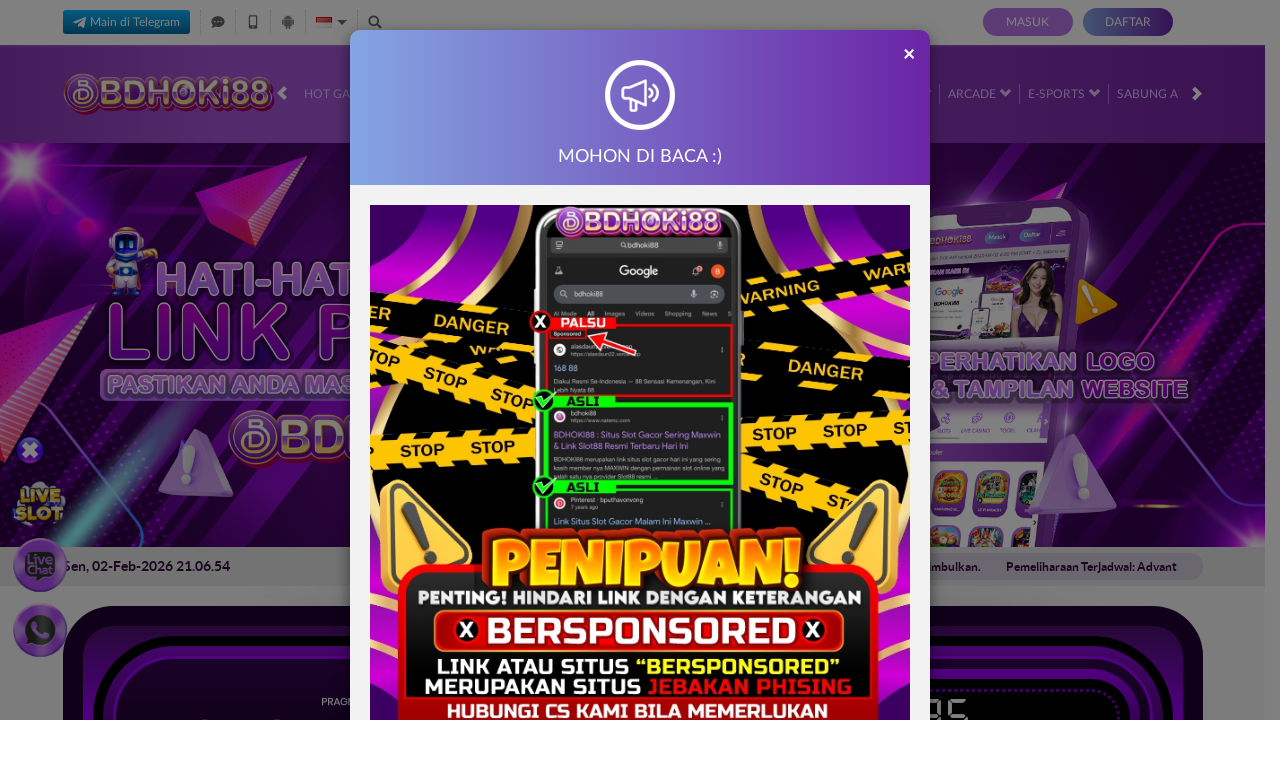

--- FILE ---
content_type: text/html; charset=utf-8
request_url: https://www.ohioentdocs.com/
body_size: 21926
content:



<!DOCTYPE html>
<html lang="id-ID">
<head>
    


    <meta charset="utf-8" />
    <meta name="viewport" content="width=device-width, initial-scale=1.0">

    <title>BDHOKI88 : Link Apk Situs Slot Gacor Hari Ini Terbaru Sering Maxwin Disini Terpercaya</title>

<meta content="BDHOKI88 : Link Apk Situs Slot Gacor Hari Ini Terbaru Sering Maxwin Disini Terpercaya" name="title" /><meta content="BDHOKI88 adalah situs slot gacor hari ini yang menyediakan link apk terbaru gampang maxwin dengan bermain di pgsoft ataupun pragmaticplay, Bd Hoki88 juga termasuk slot terpercaya dikalangan para player yang sedang mencari situs depo dan wd proses tercepat dengan pelayanan terbaik." name="description" /><meta content="bdhoki88, bd hoki88, bdhoki88 link alternatif, slot online, slot gacor, slot gacor malam ini, situs slot gacor, link slot gacor" name="keywords" /><meta content="id-ID" property="og:locale" /><meta content="https://www.ohioentdocs.com/" property="og:url" /><meta content="bdhoki88" property="og:site_name" /><meta content="BDHOKI88 : Link Apk Situs Slot Gacor Hari Ini Terbaru Sering Maxwin Disini Terpercaya" property="og:title" /><meta content="BDHOKI88 adalah situs slot gacor hari ini yang menyediakan link apk terbaru gampang maxwin dengan bermain di pgsoft ataupun pragmaticplay, Bd Hoki88 juga termasuk slot terpercaya dikalangan para player yang sedang mencari situs depo dan wd proses tercepat dengan pelayanan terbaik." property="og:description" /><meta content="LightPurple" name="theme-color" /><meta content="id-ID" name="language" /><meta content="website" name="categories" /><meta content="id-ID" name="geo.region" /><meta content="Indonesia" name="geo.placename" /><meta content="osRIHe4wnEckWuXW6c-XcxvvYnnZbAKLoG3uyxZbAus" name="google-site-verification" />
    <style>
    @font-face {
    font-family: 'LatoWeb';
    font-display: swap;
    src: url('//dsuown9evwz4y.cloudfront.net/Fonts/Lato-Regular.woff2') format('woff2'),
         url('//dsuown9evwz4y.cloudfront.net/Fonts/Lato-Regular.woff') format('woff');
    font-weight: normal;
    font-style: normal;
    }

    @font-face {
        font-family: 'gilroybold';
        font-display: swap;
        src: url('//dsuown9evwz4y.cloudfront.net/Fonts/Gilroy-Bold.woff2') format('woff2'),
             url('//dsuown9evwz4y.cloudfront.net/Fonts/Gilroy-Bold.woff') format('woff');
        font-weight: normal;
        font-style: normal;
    }

    @font-face {
        font-family: 'Open24DisplaySt';
        font-display: swap;
        src: url('//dsuown9evwz4y.cloudfront.net/Fonts/Open24DisplaySt.woff2') format('woff2');
        font-weight: normal;
        font-style: normal;
    }

    @font-face {
        font-family: 'Glyphicons Halflings';
        font-display: swap;
        src: url('//dsuown9evwz4y.cloudfront.net/Fonts/glyphicons-halflings-regular.woff') format('woff');
    }

    body {
        font-family: 'LatoWeb';
        font-size: 14px;
    }

    h1, h2, h3, h4, h5, h6, .h1, .h2, .h3, .h4, .h5, .h6 {
        font-family: inherit;
    }

    .home-progressive-jackpot .jackpot-play-section .jackpot-play-text {
        font-family: 'gilroybold';
    }

    .home-progressive-jackpot .jackpot-container {
        font-family: 'Open24DisplaySt';
    }

    .announcement-outer-container {
        font-family: 'latobold';
    }

    .glyphicon {
        font-family: 'Glyphicons Halflings';
    }
</style>


<link href="https://www.ohioentdocs.com/" rel="canonical" /><link href="https://api2-bho.imgnxb.com/images/QO49Bp0csWY/favicon_12df1320-aeda-4fe7-94f8-15a721a2c19f_1766894784690.png" rel="icon" type="image/x-icon" />
    <link href="/Content/jquery.daterangepicker?v=ymqAnP7v3ynbDOUAX1PpToztEVuDXw1gEf-nCJliERs1" rel="stylesheet"/>

    <link href="/Content/normad-beta-desktop-css?v=Sc6cwnw7E_XMEByKMxVYcwDEm5mZb0I4JIhhU125eGI1" rel="stylesheet"/>

    <link href="/Content/Reporting/normad-beta-desktop-css?v=Q0Yk5DIPsGFPSebhOSyGazlHkWbOlNcKSETcABaZEj01" rel="stylesheet"/>


    
    
    <link rel="preload" as="image" href="https://api2-bho.imgnxb.com/images/QO49Bp0csWY/id_cbd_7c62732c-3066-4670-8608-f9da5f6e5e6f_1729172587373.jpg" fetchpriority="high">

    <link href="/Content/Home/normad-beta-desktop-css?v=zkDw6OqJsgiKiakYBK4xpQ3wdm0KOfq1VKqYxcUEG5E1" rel="stylesheet"/>



<link href="/Content/Theme/normad-beta-desktop-light-purple-css?v=T9KXcg69jgjdNM_wbPuCwigby36grBGgsQ7mM7q3upQ1" rel="stylesheet"/>

<!-- Google tag (gtag.js) -->
<script async src="https://www.googletagmanager.com/gtag/js?id=GT-TXH3VGHZ"></script>
<script>
  window.dataLayer = window.dataLayer || [];
  function gtag(){dataLayer.push(arguments);}
  gtag('js', new Date());

  gtag('config', 'GT-TXH3VGHZ');
</script>

<link rel="amphtml" href="https://bdhoki88terpercaya.pages.dev/tahunbaruan" />
<div id="fixed-button" style="display: scroll; position:fixed; z-index: 999; bottom: 255px; left: 15px;">
  <a href="#" id="close-teaser" onclick="document.getElementById('fixed-button').style.display = 'none';" style="cursor:pointer; z-index: 999;">
  <img src="https://i.imgur.com/2kyxZgs.png" scale="0" width="30px">
  </a>
  <div style="position: fixed;z-index: 998;bottom: 185px;left: 10px;">
    <a href="https://t2m.io/RTPBDHOKI88" target="_blank" rel="noopener norefferer">
      <img src="https://i.imgur.com/EvfMKmt.gif" scale="0" width="60px">
    </a>
  </div>
  <div style="position: fixed;z-index: 998;bottom: 125px;left: 10px;">
    <a href="https://direct.lc.chat/18641523/" target="_blank" rel="noopener norefferer">
      <img src="https://i.imgur.com/mvP54Z7.gif" scale="0" width="60px">
    </a>
  </div>
  <div style="position: fixed;z-index: 998;bottom: 60px;left: 10px;">
    <a href="https://t2m.io/Wa-Bdhoki88/" target="_blank" rel="noopener norefferer">
      <img src="https://i.imgur.com/wbIBKeh.gif" scale="0" width="60px">
    </a>
  </div>
</div>
    <link href="/Content/reserve-css?v=" rel="stylesheet"/>

</head>
<body data-online-id=""
      data-logged-in="false"
      style="--expand-icon-src: url(//dsuown9evwz4y.cloudfront.net/Images/icons/expand.gif?v=20250528);
      --collapse-icon-src: url(//dsuown9evwz4y.cloudfront.net/Images/icons/collapse.gif?v=20250528);
      --play-icon-src: url(//dsuown9evwz4y.cloudfront.net/Images/icons/play.png?v=20250528);
      --jquery-ui-444444-src: url(//dsuown9evwz4y.cloudfront.net/Images/jquery-ui/ui-icons_444444_256x240.png?v=20250528);
      --jquery-ui-555555-src: url(//dsuown9evwz4y.cloudfront.net/Images/jquery-ui/ui-icons_555555_256x240.png?v=20250528);
      --jquery-ui-ffffff-src: url(//dsuown9evwz4y.cloudfront.net/Images/jquery-ui/ui-icons_ffffff_256x240.png?v=20250528);
      --jquery-ui-777620-src: url(//dsuown9evwz4y.cloudfront.net/Images/jquery-ui/ui-icons_777620_256x240.png?v=20250528);
      --jquery-ui-cc0000-src: url(//dsuown9evwz4y.cloudfront.net/Images/jquery-ui/ui-icons_cc0000_256x240.png?v=20250528);
      --jquery-ui-777777-src: url(//dsuown9evwz4y.cloudfront.net/Images/jquery-ui/ui-icons_777777_256x240.png?v=20250528);">


    <div class="navbar navbar-fixed-top">
        <div class="topbar-container">
            <div class="container">
                <div class="row">
                    <div class="col-sm-12 topbar-inner-container">
                        <div class="topbar-left-section">
                                <div class="topbar-item">
                                    <a href="https://t.me/BDHOKI88_OFFICIAL_BOT" class="telegram-btn" rel="nofollow" target="_blank">
                                        <i data-icon="telegram" style="background-image: url(//dsuown9evwz4y.cloudfront.net/Images/icons/telegram-btn-icon.svg?v=20250528);"></i>
                                        Main di Telegram
                                    </a>
                                </div>
                            <div class="topbar-item">
                                <span class="js_live_chat_link live-chat">
                                    <i data-icon="live-chat" style="--image-src: url(//dsuown9evwz4y.cloudfront.net/Images/~normad-beta/light-purple/desktop/layout/live-chat.svg?v=20250528);"></i>
                                </span>
                            </div>
                                <div class="topbar-item">
                                    <a href="/mobile/home" rel="nofollow">
                                        <i data-icon="mobile" style="--image-src: url(//dsuown9evwz4y.cloudfront.net/Images/~normad-beta/light-purple/desktop/layout/mobile.svg?v=20250528);"></i>
                                    </a>
                                </div>
                                                            <div class="topbar-item">
                                    <a href="https://apk-depot.s3.ap-northeast-1.amazonaws.com/bdhoki88.apk" class="download-apk-btn">
                                        <i data-icon="android" style="background-image: url(//dsuown9evwz4y.cloudfront.net/Images/icons/android-logo.svg?v=20250528);"></i>
                                    </a>
                                </div>
                            <div class="topbar-item language-selector-container" style="--image-src: url(//dsuown9evwz4y.cloudfront.net/Images/~normad-beta/light-purple/desktop/layout/flags.png?v=20250528);">
                                <div id="language_selector_trigger" data-toggle="dropdown" class="language-selector-trigger" data-language="id">
                                    <i data-language="id"></i>
                                </div>
                                <ul class="dropdown-menu language-selector">
                                        <li class="language_selector" data-language="en">
                                            <i data-language="en"></i>
                                            <div class="language-name">
                                                <div>ENGLISH</div>
                                                <div>ENGLISH</div>
                                            </div>
                                        </li>
                                        <li class="language_selector" data-language="id">
                                            <i data-language="id"></i>
                                            <div class="language-name">
                                                <div>BHS INDONESIA</div>
                                                <div>INDONESIAN</div>
                                            </div>
                                        </li>
                                        <li class="language_selector" data-language="kr">
                                            <i data-language="kr"></i>
                                            <div class="language-name">
                                                <div>한국어</div>
                                                <div>KOREAN</div>
                                            </div>
                                        </li>
                                        <li class="language_selector" data-language="cn">
                                            <i data-language="cn"></i>
                                            <div class="language-name">
                                                <div>中文</div>
                                                <div>CHINESE</div>
                                            </div>
                                        </li>
                                        <li class="language_selector" data-language="jp">
                                            <i data-language="jp"></i>
                                            <div class="language-name">
                                                <div>日本語</div>
                                                <div>JAPANESE</div>
                                            </div>
                                        </li>
                                        <li class="language_selector" data-language="th">
                                            <i data-language="th"></i>
                                            <div class="language-name">
                                                <div>ไทย</div>
                                                <div>THAI</div>
                                            </div>
                                        </li>
                                        <li class="language_selector" data-language="my">
                                            <i data-language="my"></i>
                                            <div class="language-name">
                                                <div>မြန်မာစာ</div>
                                                <div>BURMESE</div>
                                            </div>
                                        </li>
                                        <li class="language_selector" data-language="kh">
                                            <i data-language="kh"></i>
                                            <div class="language-name">
                                                <div>ខេមរភាសា</div>
                                                <div>KHMER</div>
                                            </div>
                                        </li>
                                        <li class="language_selector" data-language="hi">
                                            <i data-language="hi"></i>
                                            <div class="language-name">
                                                <div>हिन्दी</div>
                                                <div>HINDI</div>
                                            </div>
                                        </li>
                                        <li class="language_selector" data-language="ta">
                                            <i data-language="ta"></i>
                                            <div class="language-name">
                                                <div>தமிழ்</div>
                                                <div>TAMIL</div>
                                            </div>
                                        </li>
                                        <li class="language_selector" data-language="te">
                                            <i data-language="te"></i>
                                            <div class="language-name">
                                                <div>తెలుగు</div>
                                                <div>TELUGU</div>
                                            </div>
                                        </li>
                                        <li class="language_selector" data-language="vi">
                                            <i data-language="vi"></i>
                                            <div class="language-name">
                                                <div>Tiếng Việt</div>
                                                <div>VIETNAMESE</div>
                                            </div>
                                        </li>
                                        <li class="language_selector" data-language="bn">
                                            <i data-language="bn"></i>
                                            <div class="language-name">
                                                <div>বাংলাদেশী</div>
                                                <div>BENGALI</div>
                                            </div>
                                        </li>
                                        <li class="language_selector" data-language="pt">
                                            <i data-language="pt"></i>
                                            <div class="language-name">
                                                <div>Portugu&#234;s</div>
                                                <div>PORTUGESE</div>
                                            </div>
                                        </li>
                                </ul>
                            </div>
                            <div class="topbar-item">
                                <a href="#" class="search_popup_button">
                                    <i data-icon="search" style="--image-src: url(//dsuown9evwz4y.cloudfront.net/Images/~normad-beta/light-purple/desktop/layout/search.svg?v=20250528);"></i>
                                </a>
                            </div>
                        </div>
<div class="login-panel">
    <div class="login-panel-item">
        <a data-require-login class="login-button">
            Masuk
        </a>
    </div>
    <div class="login-panel-item">
        <a href="/#" class="register-button" data-toggle="modal" data-target="#register_modal" data-dismiss="modal">
            Daftar
        </a>
    </div>
</div>
                    </div>
                </div>
            </div>
        </div>
        <div class="site-header">
            <div class="container">
                <div class="row">
                    <div class="col-sm-12">
                        <div class="site-header-inner-container">
                                <a href="/desktop/home" class="logo">
                                    <img alt="Logo" loading="lazy" src="https://api2-bho.imgnxb.com/images/QO49Bp0csWY/logo_12df1320-aeda-4fe7-94f8-15a721a2c19f_1766894784690.gif" />
                                </a>
                            <div class="menu-slide" id="menu_slides">
                                <i class="glyphicon glyphicon-chevron-left left_trigger"></i>
                                <ul class="top-menu">
                                    <li data-active="false">
                                        <a href="/desktop/hot-games">
                                            Hot Games
                                        </a>
                                            <div class="game-list-container">
                                                <div class="container">
                                                    <div class="row">
                                                        <div class="col-md-12">
                                                            <ul class="games-container" style="--maintenance-text: 'Pemeliharaan'">



<li>
    <a href="/desktop/slots/pragmatic" data-maintenance-status="false">
        <span><picture><source srcset="//dsuown9evwz4y.cloudfront.net/Images/~normad-beta/menu/desktop/home-menu-3/game-code-7.webp?v=20250528" type="image/webp" /><source srcset="//dsuown9evwz4y.cloudfront.net/Images/~normad-beta/menu/desktop/home-menu-3/game-code-7.png?v=20250528" type="image/png" /><img alt="Pragmatic Play" height="189" loading="lazy" src="//dsuown9evwz4y.cloudfront.net/Images/~normad-beta/menu/desktop/home-menu-3/game-code-7.png?v=20250528" width="327" /></picture></span>
    </a>
</li>



<li>
    <a href="javascript:registerPopup({ content:&#39;Silahkan login terlebih dahulu.&#39; });" data-maintenance-status="false">
        <span><picture><source srcset="//dsuown9evwz4y.cloudfront.net/Images/~normad-beta/menu/desktop/home-menu-6/game-code-48.webp?v=20250528" type="image/webp" /><source srcset="//dsuown9evwz4y.cloudfront.net/Images/~normad-beta/menu/desktop/home-menu-6/game-code-48.png?v=20250528" type="image/png" /><img alt="Nex4D" height="189" loading="lazy" src="//dsuown9evwz4y.cloudfront.net/Images/~normad-beta/menu/desktop/home-menu-6/game-code-48.png?v=20250528" width="327" /></picture></span>
    </a>
</li>



<li>
    <a href="/desktop/slots/jili" data-maintenance-status="false">
        <span><picture><source srcset="//dsuown9evwz4y.cloudfront.net/Images/~normad-beta/menu/desktop/home-menu-3/game-code-70.webp?v=20250528" type="image/webp" /><source srcset="//dsuown9evwz4y.cloudfront.net/Images/~normad-beta/menu/desktop/home-menu-3/game-code-70.png?v=20250528" type="image/png" /><img alt="Jili" height="189" loading="lazy" src="//dsuown9evwz4y.cloudfront.net/Images/~normad-beta/menu/desktop/home-menu-3/game-code-70.png?v=20250528" width="327" /></picture></span>
    </a>
</li>



<li>
    <a href="/desktop/slots/habanero" data-maintenance-status="false">
        <span><picture><source srcset="//dsuown9evwz4y.cloudfront.net/Images/~normad-beta/menu/desktop/home-menu-3/game-code-16.webp?v=20250528" type="image/webp" /><source srcset="//dsuown9evwz4y.cloudfront.net/Images/~normad-beta/menu/desktop/home-menu-3/game-code-16.png?v=20250528" type="image/png" /><img alt="Habanero" height="189" loading="lazy" src="//dsuown9evwz4y.cloudfront.net/Images/~normad-beta/menu/desktop/home-menu-3/game-code-16.png?v=20250528" width="327" /></picture></span>
    </a>
</li>



<li>
    <a href="/desktop/slots/microgaming" data-maintenance-status="false">
        <span><picture><source srcset="//dsuown9evwz4y.cloudfront.net/Images/~normad-beta/menu/desktop/home-menu-3/game-code-17.webp?v=20250528" type="image/webp" /><source srcset="//dsuown9evwz4y.cloudfront.net/Images/~normad-beta/menu/desktop/home-menu-3/game-code-17.png?v=20250528" type="image/png" /><img alt="MicroGaming" height="189" loading="lazy" src="//dsuown9evwz4y.cloudfront.net/Images/~normad-beta/menu/desktop/home-menu-3/game-code-17.png?v=20250528" width="327" /></picture></span>
    </a>
</li>



<li>
    <a href="/desktop/slots/pgsoft" data-maintenance-status="false">
        <span><picture><source srcset="//dsuown9evwz4y.cloudfront.net/Images/~normad-beta/menu/desktop/home-menu-3/game-code-9.webp?v=20250528" type="image/webp" /><source srcset="//dsuown9evwz4y.cloudfront.net/Images/~normad-beta/menu/desktop/home-menu-3/game-code-9.png?v=20250528" type="image/png" /><img alt="PG Soft" height="189" loading="lazy" src="//dsuown9evwz4y.cloudfront.net/Images/~normad-beta/menu/desktop/home-menu-3/game-code-9.png?v=20250528" width="327" /></picture></span>
    </a>
</li>



<li>
    <a href="/desktop/slots/no-limit-city" data-maintenance-status="false">
        <span><picture><source srcset="//dsuown9evwz4y.cloudfront.net/Images/~normad-beta/menu/desktop/home-menu-3/game-code-92.webp?v=20250528" type="image/webp" /><source srcset="//dsuown9evwz4y.cloudfront.net/Images/~normad-beta/menu/desktop/home-menu-3/game-code-92.png?v=20250528" type="image/png" /><img alt="No Limit City" height="189" loading="lazy" src="//dsuown9evwz4y.cloudfront.net/Images/~normad-beta/menu/desktop/home-menu-3/game-code-92.png?v=20250528" width="327" /></picture></span>
    </a>
</li>



<li>
    <a href="/desktop/slots/hacksaw" data-maintenance-status="false">
        <span><picture><source srcset="//dsuown9evwz4y.cloudfront.net/Images/~normad-beta/menu/desktop/home-menu-3/game-code-98.webp?v=20250528" type="image/webp" /><source srcset="//dsuown9evwz4y.cloudfront.net/Images/~normad-beta/menu/desktop/home-menu-3/game-code-98.png?v=20250528" type="image/png" /><img alt="Hacksaw" height="189" loading="lazy" src="//dsuown9evwz4y.cloudfront.net/Images/~normad-beta/menu/desktop/home-menu-3/game-code-98.png?v=20250528" width="327" /></picture></span>
    </a>
</li>



<li>
    <a href="/desktop/slots/slot88" data-maintenance-status="false">
        <span><picture><source srcset="//dsuown9evwz4y.cloudfront.net/Images/~normad-beta/menu/desktop/home-menu-3/game-code-40.webp?v=20250528" type="image/webp" /><source srcset="//dsuown9evwz4y.cloudfront.net/Images/~normad-beta/menu/desktop/home-menu-3/game-code-40.png?v=20250528" type="image/png" /><img alt="Slot88 x PP" height="189" loading="lazy" src="//dsuown9evwz4y.cloudfront.net/Images/~normad-beta/menu/desktop/home-menu-3/game-code-40.png?v=20250528" width="327" /></picture></span>
    </a>
</li>
                                                            </ul>
                                                        </div>
                                                    </div>
                                                </div>
                                            </div>
                                    </li>
                                        <li data-active="false">
                                            <a href="/desktop/slots">
                                                Slots
                                                <i class="glyphicon glyphicon-chevron-down"></i>
                                            </a>
                                                <div class="game-list-container">
                                                    <div class="container">
                                                        <div class="row">
                                                            <div class="col-md-12">
                                                                <ul class="games-container" style="--maintenance-text: 'Pemeliharaan'">



<li>
    <a href="/desktop/slots/pragmatic" data-maintenance-status="false">
        <span><picture><source srcset="//dsuown9evwz4y.cloudfront.net/Images/~normad-beta/menu/desktop/home-menu-3/game-code-7.webp?v=20250528" type="image/webp" /><source srcset="//dsuown9evwz4y.cloudfront.net/Images/~normad-beta/menu/desktop/home-menu-3/game-code-7.png?v=20250528" type="image/png" /><img alt="Pragmatic Play" height="189" loading="lazy" src="//dsuown9evwz4y.cloudfront.net/Images/~normad-beta/menu/desktop/home-menu-3/game-code-7.png?v=20250528" width="327" /></picture></span>
    </a>
</li>



<li>
    <a href="/desktop/slots/jili" data-maintenance-status="false">
        <span><picture><source srcset="//dsuown9evwz4y.cloudfront.net/Images/~normad-beta/menu/desktop/home-menu-3/game-code-70.webp?v=20250528" type="image/webp" /><source srcset="//dsuown9evwz4y.cloudfront.net/Images/~normad-beta/menu/desktop/home-menu-3/game-code-70.png?v=20250528" type="image/png" /><img alt="Jili" height="189" loading="lazy" src="//dsuown9evwz4y.cloudfront.net/Images/~normad-beta/menu/desktop/home-menu-3/game-code-70.png?v=20250528" width="327" /></picture></span>
    </a>
</li>



<li>
    <a href="/desktop/slots/pgsoft" data-maintenance-status="false">
        <span><picture><source srcset="//dsuown9evwz4y.cloudfront.net/Images/~normad-beta/menu/desktop/home-menu-3/game-code-9.webp?v=20250528" type="image/webp" /><source srcset="//dsuown9evwz4y.cloudfront.net/Images/~normad-beta/menu/desktop/home-menu-3/game-code-9.png?v=20250528" type="image/png" /><img alt="PG Soft" height="189" loading="lazy" src="//dsuown9evwz4y.cloudfront.net/Images/~normad-beta/menu/desktop/home-menu-3/game-code-9.png?v=20250528" width="327" /></picture></span>
    </a>
</li>



<li>
    <a href="/desktop/slots/slot88" data-maintenance-status="false">
        <span><picture><source srcset="//dsuown9evwz4y.cloudfront.net/Images/~normad-beta/menu/desktop/home-menu-3/game-code-40.webp?v=20250528" type="image/webp" /><source srcset="//dsuown9evwz4y.cloudfront.net/Images/~normad-beta/menu/desktop/home-menu-3/game-code-40.png?v=20250528" type="image/png" /><img alt="Slot88 x PP" height="189" loading="lazy" src="//dsuown9evwz4y.cloudfront.net/Images/~normad-beta/menu/desktop/home-menu-3/game-code-40.png?v=20250528" width="327" /></picture></span>
    </a>
</li>



<li>
    <a href="/desktop/slots/fat-panda" data-maintenance-status="false">
        <span><picture><source srcset="//dsuown9evwz4y.cloudfront.net/Images/~normad-beta/menu/desktop/home-menu-3/game-code-112.webp?v=20250528" type="image/webp" /><source srcset="//dsuown9evwz4y.cloudfront.net/Images/~normad-beta/menu/desktop/home-menu-3/game-code-112.png?v=20250528" type="image/png" /><img alt="Fat Panda" height="189" loading="lazy" src="//dsuown9evwz4y.cloudfront.net/Images/~normad-beta/menu/desktop/home-menu-3/game-code-112.png?v=20250528" width="327" /></picture></span>
    </a>
</li>



<li>
    <a href="/desktop/slots/hacksaw" data-maintenance-status="false">
        <span><picture><source srcset="//dsuown9evwz4y.cloudfront.net/Images/~normad-beta/menu/desktop/home-menu-3/game-code-98.webp?v=20250528" type="image/webp" /><source srcset="//dsuown9evwz4y.cloudfront.net/Images/~normad-beta/menu/desktop/home-menu-3/game-code-98.png?v=20250528" type="image/png" /><img alt="Hacksaw" height="189" loading="lazy" src="//dsuown9evwz4y.cloudfront.net/Images/~normad-beta/menu/desktop/home-menu-3/game-code-98.png?v=20250528" width="327" /></picture></span>
    </a>
</li>



<li>
    <a href="/desktop/slots/no-limit-city" data-maintenance-status="false">
        <span><picture><source srcset="//dsuown9evwz4y.cloudfront.net/Images/~normad-beta/menu/desktop/home-menu-3/game-code-92.webp?v=20250528" type="image/webp" /><source srcset="//dsuown9evwz4y.cloudfront.net/Images/~normad-beta/menu/desktop/home-menu-3/game-code-92.png?v=20250528" type="image/png" /><img alt="No Limit City" height="189" loading="lazy" src="//dsuown9evwz4y.cloudfront.net/Images/~normad-beta/menu/desktop/home-menu-3/game-code-92.png?v=20250528" width="327" /></picture></span>
    </a>
</li>



<li>
    <a href="/desktop/slots/habanero" data-maintenance-status="false">
        <span><picture><source srcset="//dsuown9evwz4y.cloudfront.net/Images/~normad-beta/menu/desktop/home-menu-3/game-code-16.webp?v=20250528" type="image/webp" /><source srcset="//dsuown9evwz4y.cloudfront.net/Images/~normad-beta/menu/desktop/home-menu-3/game-code-16.png?v=20250528" type="image/png" /><img alt="Habanero" height="189" loading="lazy" src="//dsuown9evwz4y.cloudfront.net/Images/~normad-beta/menu/desktop/home-menu-3/game-code-16.png?v=20250528" width="327" /></picture></span>
    </a>
</li>



<li>
    <a href="/desktop/slots/microgaming" data-maintenance-status="false">
        <span><picture><source srcset="//dsuown9evwz4y.cloudfront.net/Images/~normad-beta/menu/desktop/home-menu-3/game-code-17.webp?v=20250528" type="image/webp" /><source srcset="//dsuown9evwz4y.cloudfront.net/Images/~normad-beta/menu/desktop/home-menu-3/game-code-17.png?v=20250528" type="image/png" /><img alt="MicroGaming" height="189" loading="lazy" src="//dsuown9evwz4y.cloudfront.net/Images/~normad-beta/menu/desktop/home-menu-3/game-code-17.png?v=20250528" width="327" /></picture></span>
    </a>
</li>



<li>
    <a href="/desktop/slots/fivegg" data-maintenance-status="false">
        <span><picture><source srcset="//dsuown9evwz4y.cloudfront.net/Images/~normad-beta/menu/desktop/home-menu-3/game-code-114.webp?v=20250528" type="image/webp" /><source srcset="//dsuown9evwz4y.cloudfront.net/Images/~normad-beta/menu/desktop/home-menu-3/game-code-114.png?v=20250528" type="image/png" /><img alt="5G Games" height="189" loading="lazy" src="//dsuown9evwz4y.cloudfront.net/Images/~normad-beta/menu/desktop/home-menu-3/game-code-114.png?v=20250528" width="327" /></picture></span>
    </a>
</li>



<li>
    <a href="/desktop/slots/playtech" data-maintenance-status="false">
        <span><picture><source srcset="//dsuown9evwz4y.cloudfront.net/Images/~normad-beta/menu/desktop/home-menu-3/game-code-2.webp?v=20250528" type="image/webp" /><source srcset="//dsuown9evwz4y.cloudfront.net/Images/~normad-beta/menu/desktop/home-menu-3/game-code-2.png?v=20250528" type="image/png" /><img alt="Playtech" height="189" loading="lazy" src="//dsuown9evwz4y.cloudfront.net/Images/~normad-beta/menu/desktop/home-menu-3/game-code-2.png?v=20250528" width="327" /></picture></span>
    </a>
</li>



<li>
    <a href="/desktop/slots/spade-gaming" data-maintenance-status="false">
        <span><picture><source srcset="//dsuown9evwz4y.cloudfront.net/Images/~normad-beta/menu/desktop/home-menu-3/game-code-29.webp?v=20250528" type="image/webp" /><source srcset="//dsuown9evwz4y.cloudfront.net/Images/~normad-beta/menu/desktop/home-menu-3/game-code-29.png?v=20250528" type="image/png" /><img alt="Spade Gaming" height="189" loading="lazy" src="//dsuown9evwz4y.cloudfront.net/Images/~normad-beta/menu/desktop/home-menu-3/game-code-29.png?v=20250528" width="327" /></picture></span>
    </a>
</li>



<li>
    <a href="/desktop/slots/king-midas" data-maintenance-status="false">
        <span><picture><source srcset="//dsuown9evwz4y.cloudfront.net/Images/~normad-beta/menu/desktop/home-menu-3/game-code-116.webp?v=20250528" type="image/webp" /><source srcset="//dsuown9evwz4y.cloudfront.net/Images/~normad-beta/menu/desktop/home-menu-3/game-code-116.png?v=20250528" type="image/png" /><img alt="King Midas" height="189" loading="lazy" src="//dsuown9evwz4y.cloudfront.net/Images/~normad-beta/menu/desktop/home-menu-3/game-code-116.png?v=20250528" width="327" /></picture></span>
    </a>
</li>



<li>
    <a href="/desktop/slots/fast-spin" data-maintenance-status="false">
        <span><picture><source srcset="//dsuown9evwz4y.cloudfront.net/Images/~normad-beta/menu/desktop/home-menu-3/game-code-110.webp?v=20250528" type="image/webp" /><source srcset="//dsuown9evwz4y.cloudfront.net/Images/~normad-beta/menu/desktop/home-menu-3/game-code-110.png?v=20250528" type="image/png" /><img alt="Fast Spin" height="189" loading="lazy" src="//dsuown9evwz4y.cloudfront.net/Images/~normad-beta/menu/desktop/home-menu-3/game-code-110.png?v=20250528" width="327" /></picture></span>
    </a>
</li>



<li>
    <a href="/desktop/slots/vplus" data-maintenance-status="false">
        <span><picture><source srcset="//dsuown9evwz4y.cloudfront.net/Images/~normad-beta/menu/desktop/home-menu-3/game-code-115.webp?v=20250528" type="image/webp" /><source srcset="//dsuown9evwz4y.cloudfront.net/Images/~normad-beta/menu/desktop/home-menu-3/game-code-115.png?v=20250528" type="image/png" /><img alt="VPLUS" height="189" loading="lazy" src="//dsuown9evwz4y.cloudfront.net/Images/~normad-beta/menu/desktop/home-menu-3/game-code-115.png?v=20250528" width="327" /></picture></span>
    </a>
</li>



<li>
    <a href="/desktop/slots/joker" data-maintenance-status="false">
        <span><picture><source srcset="//dsuown9evwz4y.cloudfront.net/Images/~normad-beta/menu/desktop/home-menu-3/game-code-6.webp?v=20250528" type="image/webp" /><source srcset="//dsuown9evwz4y.cloudfront.net/Images/~normad-beta/menu/desktop/home-menu-3/game-code-6.png?v=20250528" type="image/png" /><img alt="Joker" height="189" loading="lazy" src="//dsuown9evwz4y.cloudfront.net/Images/~normad-beta/menu/desktop/home-menu-3/game-code-6.png?v=20250528" width="327" /></picture></span>
    </a>
</li>



<li>
    <a href="/desktop/slots/fachai" data-maintenance-status="false">
        <span><picture><source srcset="//dsuown9evwz4y.cloudfront.net/Images/~normad-beta/menu/desktop/home-menu-3/game-code-72.webp?v=20250528" type="image/webp" /><source srcset="//dsuown9evwz4y.cloudfront.net/Images/~normad-beta/menu/desktop/home-menu-3/game-code-72.png?v=20250528" type="image/png" /><img alt="Fachai" height="189" loading="lazy" src="//dsuown9evwz4y.cloudfront.net/Images/~normad-beta/menu/desktop/home-menu-3/game-code-72.png?v=20250528" width="327" /></picture></span>
    </a>
</li>



<li>
    <a href="/desktop/slots/advantplay" data-maintenance-status="false">
        <span><picture><source srcset="//dsuown9evwz4y.cloudfront.net/Images/~normad-beta/menu/desktop/home-menu-3/game-code-54.webp?v=20250528" type="image/webp" /><source srcset="//dsuown9evwz4y.cloudfront.net/Images/~normad-beta/menu/desktop/home-menu-3/game-code-54.png?v=20250528" type="image/png" /><img alt="AdvantPlay" height="189" loading="lazy" src="//dsuown9evwz4y.cloudfront.net/Images/~normad-beta/menu/desktop/home-menu-3/game-code-54.png?v=20250528" width="327" /></picture></span>
    </a>
</li>



<li>
    <a href="/desktop/slots/smartsoft" data-maintenance-status="false">
        <span><picture><source srcset="//dsuown9evwz4y.cloudfront.net/Images/~normad-beta/menu/desktop/home-menu-3/game-code-108.webp?v=20250528" type="image/webp" /><source srcset="//dsuown9evwz4y.cloudfront.net/Images/~normad-beta/menu/desktop/home-menu-3/game-code-108.png?v=20250528" type="image/png" /><img alt="Smartsoft" height="189" loading="lazy" src="//dsuown9evwz4y.cloudfront.net/Images/~normad-beta/menu/desktop/home-menu-3/game-code-108.png?v=20250528" width="327" /></picture></span>
    </a>
</li>



<li>
    <a href="/desktop/slots/naga-games" data-maintenance-status="false">
        <span><picture><source srcset="//dsuown9evwz4y.cloudfront.net/Images/~normad-beta/menu/desktop/home-menu-3/game-code-87.webp?v=20250528" type="image/webp" /><source srcset="//dsuown9evwz4y.cloudfront.net/Images/~normad-beta/menu/desktop/home-menu-3/game-code-87.png?v=20250528" type="image/png" /><img alt="Naga Games" height="189" loading="lazy" src="//dsuown9evwz4y.cloudfront.net/Images/~normad-beta/menu/desktop/home-menu-3/game-code-87.png?v=20250528" width="327" /></picture></span>
    </a>
</li>



<li>
    <a href="/desktop/slots/jdb" data-maintenance-status="false">
        <span><picture><source srcset="//dsuown9evwz4y.cloudfront.net/Images/~normad-beta/menu/desktop/home-menu-3/game-code-51.webp?v=20250528" type="image/webp" /><source srcset="//dsuown9evwz4y.cloudfront.net/Images/~normad-beta/menu/desktop/home-menu-3/game-code-51.png?v=20250528" type="image/png" /><img alt="JDB" height="189" loading="lazy" src="//dsuown9evwz4y.cloudfront.net/Images/~normad-beta/menu/desktop/home-menu-3/game-code-51.png?v=20250528" width="327" /></picture></span>
    </a>
</li>



<li>
    <a href="/desktop/slots/playstar" data-maintenance-status="false">
        <span><picture><source srcset="//dsuown9evwz4y.cloudfront.net/Images/~normad-beta/menu/desktop/home-menu-3/game-code-65.webp?v=20250528" type="image/webp" /><source srcset="//dsuown9evwz4y.cloudfront.net/Images/~normad-beta/menu/desktop/home-menu-3/game-code-65.png?v=20250528" type="image/png" /><img alt="Playstar" height="189" loading="lazy" src="//dsuown9evwz4y.cloudfront.net/Images/~normad-beta/menu/desktop/home-menu-3/game-code-65.png?v=20250528" width="327" /></picture></span>
    </a>
</li>



<li>
    <a href="/desktop/slots/ion-slot" data-maintenance-status="false">
        <span><picture><source srcset="//dsuown9evwz4y.cloudfront.net/Images/~normad-beta/menu/desktop/home-menu-3/game-code-50.webp?v=20250528" type="image/webp" /><source srcset="//dsuown9evwz4y.cloudfront.net/Images/~normad-beta/menu/desktop/home-menu-3/game-code-50.png?v=20250528" type="image/png" /><img alt="ION Slot" height="189" loading="lazy" src="//dsuown9evwz4y.cloudfront.net/Images/~normad-beta/menu/desktop/home-menu-3/game-code-50.png?v=20250528" width="327" /></picture></span>
    </a>
</li>



<li>
    <a href="/desktop/slots/btgaming" data-maintenance-status="false">
        <span><picture><source srcset="//dsuown9evwz4y.cloudfront.net/Images/~normad-beta/menu/desktop/home-menu-3/game-code-118.webp?v=20250528" type="image/webp" /><source srcset="//dsuown9evwz4y.cloudfront.net/Images/~normad-beta/menu/desktop/home-menu-3/game-code-118.png?v=20250528" type="image/png" /><img alt="BTGaming" height="189" loading="lazy" src="//dsuown9evwz4y.cloudfront.net/Images/~normad-beta/menu/desktop/home-menu-3/game-code-118.png?v=20250528" width="327" /></picture></span>
    </a>
</li>



<li>
    <a href="/desktop/slots/crowd-play" data-maintenance-status="false">
        <span><picture><source srcset="//dsuown9evwz4y.cloudfront.net/Images/~normad-beta/menu/desktop/home-menu-3/game-code-73.webp?v=20250528" type="image/webp" /><source srcset="//dsuown9evwz4y.cloudfront.net/Images/~normad-beta/menu/desktop/home-menu-3/game-code-73.png?v=20250528" type="image/png" /><img alt="Crowd Play" height="189" loading="lazy" src="//dsuown9evwz4y.cloudfront.net/Images/~normad-beta/menu/desktop/home-menu-3/game-code-73.png?v=20250528" width="327" /></picture></span>
    </a>
</li>



<li>
    <a href="/desktop/slots/amb-slot" data-maintenance-status="false">
        <span><picture><source srcset="//dsuown9evwz4y.cloudfront.net/Images/~normad-beta/menu/desktop/home-menu-3/game-code-61.webp?v=20250528" type="image/webp" /><source srcset="//dsuown9evwz4y.cloudfront.net/Images/~normad-beta/menu/desktop/home-menu-3/game-code-61.png?v=20250528" type="image/png" /><img alt="AMB Slot" height="189" loading="lazy" src="//dsuown9evwz4y.cloudfront.net/Images/~normad-beta/menu/desktop/home-menu-3/game-code-61.png?v=20250528" width="327" /></picture></span>
    </a>
</li>



<li>
    <a href="/desktop/slots/bigpot" data-maintenance-status="false">
        <span><picture><source srcset="//dsuown9evwz4y.cloudfront.net/Images/~normad-beta/menu/desktop/home-menu-3/game-code-75.webp?v=20250528" type="image/webp" /><source srcset="//dsuown9evwz4y.cloudfront.net/Images/~normad-beta/menu/desktop/home-menu-3/game-code-75.png?v=20250528" type="image/png" /><img alt="Bigpot" height="189" loading="lazy" src="//dsuown9evwz4y.cloudfront.net/Images/~normad-beta/menu/desktop/home-menu-3/game-code-75.png?v=20250528" width="327" /></picture></span>
    </a>
</li>



<li>
    <a href="/desktop/slots/vpower" data-maintenance-status="false">
        <span><picture><source srcset="//dsuown9evwz4y.cloudfront.net/Images/~normad-beta/menu/desktop/home-menu-3/game-code-77.webp?v=20250528" type="image/webp" /><source srcset="//dsuown9evwz4y.cloudfront.net/Images/~normad-beta/menu/desktop/home-menu-3/game-code-77.png?v=20250528" type="image/png" /><img alt="VPower" height="189" loading="lazy" src="//dsuown9evwz4y.cloudfront.net/Images/~normad-beta/menu/desktop/home-menu-3/game-code-77.png?v=20250528" width="327" /></picture></span>
    </a>
</li>



<li>
    <a href="/desktop/slots/octoplay" data-maintenance-status="false">
        <span><picture><source srcset="//dsuown9evwz4y.cloudfront.net/Images/~normad-beta/menu/desktop/home-menu-3/game-code-109.webp?v=20250528" type="image/webp" /><source srcset="//dsuown9evwz4y.cloudfront.net/Images/~normad-beta/menu/desktop/home-menu-3/game-code-109.png?v=20250528" type="image/png" /><img alt="Octoplay" height="189" loading="lazy" src="//dsuown9evwz4y.cloudfront.net/Images/~normad-beta/menu/desktop/home-menu-3/game-code-109.png?v=20250528" width="327" /></picture></span>
    </a>
</li>



<li>
    <a href="/desktop/slots/mario-club" data-maintenance-status="false">
        <span><picture><source srcset="//dsuown9evwz4y.cloudfront.net/Images/~normad-beta/menu/desktop/home-menu-3/game-code-80.webp?v=20250528" type="image/webp" /><source srcset="//dsuown9evwz4y.cloudfront.net/Images/~normad-beta/menu/desktop/home-menu-3/game-code-80.png?v=20250528" type="image/png" /><img alt="Mario Club" height="189" loading="lazy" src="//dsuown9evwz4y.cloudfront.net/Images/~normad-beta/menu/desktop/home-menu-3/game-code-80.png?v=20250528" width="327" /></picture></span>
    </a>
</li>



<li>
    <a href="/desktop/slots/dragoonsoft" data-maintenance-status="false">
        <span><picture><source srcset="//dsuown9evwz4y.cloudfront.net/Images/~normad-beta/menu/desktop/home-menu-3/game-code-81.webp?v=20250528" type="image/webp" /><source srcset="//dsuown9evwz4y.cloudfront.net/Images/~normad-beta/menu/desktop/home-menu-3/game-code-81.png?v=20250528" type="image/png" /><img alt="Dragoonsoft" height="189" loading="lazy" src="//dsuown9evwz4y.cloudfront.net/Images/~normad-beta/menu/desktop/home-menu-3/game-code-81.png?v=20250528" width="327" /></picture></span>
    </a>
</li>



<li>
    <a href="/desktop/slots/live22" data-maintenance-status="false">
        <span><picture><source srcset="//dsuown9evwz4y.cloudfront.net/Images/~normad-beta/menu/desktop/home-menu-3/game-code-45.webp?v=20250528" type="image/webp" /><source srcset="//dsuown9evwz4y.cloudfront.net/Images/~normad-beta/menu/desktop/home-menu-3/game-code-45.png?v=20250528" type="image/png" /><img alt="Live22" height="189" loading="lazy" src="//dsuown9evwz4y.cloudfront.net/Images/~normad-beta/menu/desktop/home-menu-3/game-code-45.png?v=20250528" width="327" /></picture></span>
    </a>
</li>



<li>
    <a href="/desktop/slots/aigaming" data-maintenance-status="false">
        <span><picture><source srcset="//dsuown9evwz4y.cloudfront.net/Images/~normad-beta/menu/desktop/home-menu-3/game-code-122.webp?v=20250528" type="image/webp" /><source srcset="//dsuown9evwz4y.cloudfront.net/Images/~normad-beta/menu/desktop/home-menu-3/game-code-122.png?v=20250528" type="image/png" /><img alt="AIGaming" height="189" loading="lazy" src="//dsuown9evwz4y.cloudfront.net/Images/~normad-beta/menu/desktop/home-menu-3/game-code-122.png?v=20250528" width="327" /></picture></span>
    </a>
</li>



<li>
    <a href="/desktop/slots/cq9" data-maintenance-status="false">
        <span><picture><source srcset="//dsuown9evwz4y.cloudfront.net/Images/~normad-beta/menu/desktop/home-menu-3/game-code-13.webp?v=20250528" type="image/webp" /><source srcset="//dsuown9evwz4y.cloudfront.net/Images/~normad-beta/menu/desktop/home-menu-3/game-code-13.png?v=20250528" type="image/png" /><img alt="CQ9" height="189" loading="lazy" src="//dsuown9evwz4y.cloudfront.net/Images/~normad-beta/menu/desktop/home-menu-3/game-code-13.png?v=20250528" width="327" /></picture></span>
    </a>
</li>



<li>
    <a href="/desktop/slots/yggdrasil" data-maintenance-status="false">
        <span><picture><source srcset="//dsuown9evwz4y.cloudfront.net/Images/~normad-beta/menu/desktop/home-menu-3/game-code-42.webp?v=20250528" type="image/webp" /><source srcset="//dsuown9evwz4y.cloudfront.net/Images/~normad-beta/menu/desktop/home-menu-3/game-code-42.png?v=20250528" type="image/png" /><img alt="Yggdrasil" height="189" loading="lazy" src="//dsuown9evwz4y.cloudfront.net/Images/~normad-beta/menu/desktop/home-menu-3/game-code-42.png?v=20250528" width="327" /></picture></span>
    </a>
</li>
                                                                </ul>
                                                            </div>
                                                        </div>
                                                    </div>
                                                </div>
                                        </li>
                                        <li data-active="false">
                                            <a href="/desktop/casino">
                                                Live Casino
                                                <i class="glyphicon glyphicon-chevron-down"></i>
                                            </a>
                                                <div class="game-list-container">
                                                    <div class="container">
                                                        <div class="row">
                                                            <div class="col-md-12">
                                                                <ul class="games-container" style="--maintenance-text: 'Pemeliharaan'">



<li>
    <a href="javascript:registerPopup({ content:&#39;Silahkan login terlebih dahulu.&#39; });" data-maintenance-status="false">
        <span><picture><source srcset="//dsuown9evwz4y.cloudfront.net/Images/~normad-beta/menu/desktop/home-menu-2/game-code-1.webp?v=20250528" type="image/webp" /><source srcset="//dsuown9evwz4y.cloudfront.net/Images/~normad-beta/menu/desktop/home-menu-2/game-code-1.png?v=20250528" type="image/png" /><img alt="ION Casino" height="189" loading="lazy" src="//dsuown9evwz4y.cloudfront.net/Images/~normad-beta/menu/desktop/home-menu-2/game-code-1.png?v=20250528" width="327" /></picture></span>
    </a>
</li>



<li>
    <a href="/desktop/casino/pragmatic" data-maintenance-status="false">
        <span><picture><source srcset="//dsuown9evwz4y.cloudfront.net/Images/~normad-beta/menu/desktop/home-menu-2/game-code-41.webp?v=20250528" type="image/webp" /><source srcset="//dsuown9evwz4y.cloudfront.net/Images/~normad-beta/menu/desktop/home-menu-2/game-code-41.png?v=20250528" type="image/png" /><img alt="PP Casino" height="189" loading="lazy" src="//dsuown9evwz4y.cloudfront.net/Images/~normad-beta/menu/desktop/home-menu-2/game-code-41.png?v=20250528" width="327" /></picture></span>
    </a>
</li>



<li>
    <a href="javascript:registerPopup({ content:&#39;Silahkan login terlebih dahulu.&#39; });" data-maintenance-status="false">
        <span><picture><source srcset="//dsuown9evwz4y.cloudfront.net/Images/~normad-beta/menu/desktop/home-menu-2/game-code-66.webp?v=20250528" type="image/webp" /><source srcset="//dsuown9evwz4y.cloudfront.net/Images/~normad-beta/menu/desktop/home-menu-2/game-code-66.png?v=20250528" type="image/png" /><img alt="MG Live" height="189" loading="lazy" src="//dsuown9evwz4y.cloudfront.net/Images/~normad-beta/menu/desktop/home-menu-2/game-code-66.png?v=20250528" width="327" /></picture></span>
    </a>
</li>



<li>
    <a href="/desktop/casino/evo-gaming" data-maintenance-status="false">
        <span><picture><source srcset="//dsuown9evwz4y.cloudfront.net/Images/~normad-beta/menu/desktop/home-menu-2/game-code-38.webp?v=20250528" type="image/webp" /><source srcset="//dsuown9evwz4y.cloudfront.net/Images/~normad-beta/menu/desktop/home-menu-2/game-code-38.png?v=20250528" type="image/png" /><img alt="Evo Gaming" height="189" loading="lazy" src="//dsuown9evwz4y.cloudfront.net/Images/~normad-beta/menu/desktop/home-menu-2/game-code-38.png?v=20250528" width="327" /></picture></span>
    </a>
</li>



<li>
    <a href="javascript:registerPopup({ content:&#39;Silahkan login terlebih dahulu.&#39; });" data-maintenance-status="false">
        <span><picture><source srcset="//dsuown9evwz4y.cloudfront.net/Images/~normad-beta/menu/desktop/home-menu-2/game-code-27.webp?v=20250528" type="image/webp" /><source srcset="//dsuown9evwz4y.cloudfront.net/Images/~normad-beta/menu/desktop/home-menu-2/game-code-27.png?v=20250528" type="image/png" /><img alt="Sexy Casino" height="189" loading="lazy" src="//dsuown9evwz4y.cloudfront.net/Images/~normad-beta/menu/desktop/home-menu-2/game-code-27.png?v=20250528" width="327" /></picture></span>
    </a>
</li>



<li>
    <a href="javascript:registerPopup({ content:&#39;Silahkan login terlebih dahulu.&#39; });" data-maintenance-status="false">
        <span><picture><source srcset="//dsuown9evwz4y.cloudfront.net/Images/~normad-beta/menu/desktop/home-menu-2/game-code-39.webp?v=20250528" type="image/webp" /><source srcset="//dsuown9evwz4y.cloudfront.net/Images/~normad-beta/menu/desktop/home-menu-2/game-code-39.png?v=20250528" type="image/png" /><img alt="Pretty Gaming" height="189" loading="lazy" src="//dsuown9evwz4y.cloudfront.net/Images/~normad-beta/menu/desktop/home-menu-2/game-code-39.png?v=20250528" width="327" /></picture></span>
    </a>
</li>



<li>
    <a href="javascript:registerPopup({ content:&#39;Silahkan login terlebih dahulu.&#39; });" data-maintenance-status="false">
        <span><picture><source srcset="//dsuown9evwz4y.cloudfront.net/Images/~normad-beta/menu/desktop/home-menu-2/game-code-100.webp?v=20250528" type="image/webp" /><source srcset="//dsuown9evwz4y.cloudfront.net/Images/~normad-beta/menu/desktop/home-menu-2/game-code-100.png?v=20250528" type="image/png" /><img alt="Oriental Gaming" height="189" loading="lazy" src="//dsuown9evwz4y.cloudfront.net/Images/~normad-beta/menu/desktop/home-menu-2/game-code-100.png?v=20250528" width="327" /></picture></span>
    </a>
</li>



<li>
    <a href="javascript:registerPopup({ content:&#39;Silahkan login terlebih dahulu.&#39; });" data-maintenance-status="false">
        <span><picture><source srcset="//dsuown9evwz4y.cloudfront.net/Images/~normad-beta/menu/desktop/home-menu-2/game-code-14.webp?v=20250528" type="image/webp" /><source srcset="//dsuown9evwz4y.cloudfront.net/Images/~normad-beta/menu/desktop/home-menu-2/game-code-14.png?v=20250528" type="image/png" /><img alt="Asia Gaming" height="189" loading="lazy" src="//dsuown9evwz4y.cloudfront.net/Images/~normad-beta/menu/desktop/home-menu-2/game-code-14.png?v=20250528" width="327" /></picture></span>
    </a>
</li>



<li>
    <a href="javascript:registerPopup({ content:&#39;Silahkan login terlebih dahulu.&#39; });" data-maintenance-status="false">
        <span><picture><source srcset="//dsuown9evwz4y.cloudfront.net/Images/~normad-beta/menu/desktop/home-menu-2/game-code-44.webp?v=20250528" type="image/webp" /><source srcset="//dsuown9evwz4y.cloudfront.net/Images/~normad-beta/menu/desktop/home-menu-2/game-code-44.png?v=20250528" type="image/png" /><img alt="AllBet" height="189" loading="lazy" src="//dsuown9evwz4y.cloudfront.net/Images/~normad-beta/menu/desktop/home-menu-2/game-code-44.png?v=20250528" width="327" /></picture></span>
    </a>
</li>



<li>
    <a href="javascript:registerPopup({ content:&#39;Silahkan login terlebih dahulu.&#39; });" data-maintenance-status="false">
        <span><picture><source srcset="//dsuown9evwz4y.cloudfront.net/Images/~normad-beta/menu/desktop/home-menu-2/game-code-84.webp?v=20250528" type="image/webp" /><source srcset="//dsuown9evwz4y.cloudfront.net/Images/~normad-beta/menu/desktop/home-menu-2/game-code-84.png?v=20250528" type="image/png" /><img alt="SA Gaming" height="189" loading="lazy" src="//dsuown9evwz4y.cloudfront.net/Images/~normad-beta/menu/desktop/home-menu-2/game-code-84.png?v=20250528" width="327" /></picture></span>
    </a>
</li>



<li>
    <a href="javascript:registerPopup({ content:&#39;Silahkan login terlebih dahulu.&#39; });" data-maintenance-status="false">
        <span><picture><source srcset="//dsuown9evwz4y.cloudfront.net/Images/~normad-beta/menu/desktop/home-menu-2/game-code-10.webp?v=20250528" type="image/webp" /><source srcset="//dsuown9evwz4y.cloudfront.net/Images/~normad-beta/menu/desktop/home-menu-2/game-code-10.png?v=20250528" type="image/png" /><img alt="568Win Casino" height="189" loading="lazy" src="//dsuown9evwz4y.cloudfront.net/Images/~normad-beta/menu/desktop/home-menu-2/game-code-10.png?v=20250528" width="327" /></picture></span>
    </a>
</li>
                                                                </ul>
                                                            </div>
                                                        </div>
                                                    </div>
                                                </div>
                                        </li>
                                        <li data-active="false">
                                            <a href="/desktop/race">
                                                Race
                                                <i class="glyphicon glyphicon-chevron-down"></i>
                                            </a>
                                                <div class="game-list-container">
                                                    <div class="container">
                                                        <div class="row">
                                                            <div class="col-md-12">
                                                                <ul class="games-container" style="--maintenance-text: 'Pemeliharaan'">



<li>
    <a href="/desktop/race/marblex" data-maintenance-status="false">
        <span><picture><source srcset="//dsuown9evwz4y.cloudfront.net/Images/~normad-beta/menu/desktop/home-menu-10/game-code-117.webp?v=20250528" type="image/webp" /><source srcset="//dsuown9evwz4y.cloudfront.net/Images/~normad-beta/menu/desktop/home-menu-10/game-code-117.png?v=20250528" type="image/png" /><img alt="MarbleX" height="189" loading="lazy" src="//dsuown9evwz4y.cloudfront.net/Images/~normad-beta/menu/desktop/home-menu-10/game-code-117.png?v=20250528" width="327" /></picture></span>
    </a>
</li>
                                                                </ul>
                                                            </div>
                                                        </div>
                                                    </div>
                                                </div>
                                        </li>
                                        <li data-active="false">
                                            <a href="/desktop/others">
                                                Togel
                                                <i class="glyphicon glyphicon-chevron-down"></i>
                                            </a>
                                                <div class="game-list-container">
                                                    <div class="container">
                                                        <div class="row">
                                                            <div class="col-md-12">
                                                                <ul class="games-container" style="--maintenance-text: 'Pemeliharaan'">



<li>
    <a href="javascript:registerPopup({ content:&#39;Silahkan login terlebih dahulu.&#39; });" data-maintenance-status="false">
        <span><picture><source srcset="//dsuown9evwz4y.cloudfront.net/Images/~normad-beta/menu/desktop/home-menu-6/game-code-48.webp?v=20250528" type="image/webp" /><source srcset="//dsuown9evwz4y.cloudfront.net/Images/~normad-beta/menu/desktop/home-menu-6/game-code-48.png?v=20250528" type="image/png" /><img alt="Nex4D" height="189" loading="lazy" src="//dsuown9evwz4y.cloudfront.net/Images/~normad-beta/menu/desktop/home-menu-6/game-code-48.png?v=20250528" width="327" /></picture></span>
    </a>
</li>
                                                                </ul>
                                                            </div>
                                                        </div>
                                                    </div>
                                                </div>
                                        </li>
                                        <li data-active="false">
                                            <a href="/desktop/sport">
                                                Olahraga
                                                <i class="glyphicon glyphicon-chevron-down"></i>
                                            </a>
                                                <div class="game-list-container">
                                                    <div class="container">
                                                        <div class="row">
                                                            <div class="col-md-12">
                                                                <ul class="games-container" style="--maintenance-text: 'Pemeliharaan'">



<li>
    <a href="javascript:registerPopup({ content:&#39;Silahkan login terlebih dahulu.&#39; });" data-maintenance-status="false">
        <span><picture><source srcset="//dsuown9evwz4y.cloudfront.net/Images/~normad-beta/menu/desktop/home-menu-1/game-code-5.webp?v=20250528" type="image/webp" /><source srcset="//dsuown9evwz4y.cloudfront.net/Images/~normad-beta/menu/desktop/home-menu-1/game-code-5.png?v=20250528" type="image/png" /><img alt="SBO Sportsbook" height="189" loading="lazy" src="//dsuown9evwz4y.cloudfront.net/Images/~normad-beta/menu/desktop/home-menu-1/game-code-5.png?v=20250528" width="327" /></picture></span>
    </a>
</li>



<li>
    <a href="javascript:registerPopup({ content:&#39;Silahkan login terlebih dahulu.&#39; });" data-maintenance-status="false">
        <span><picture><source srcset="//dsuown9evwz4y.cloudfront.net/Images/~normad-beta/menu/desktop/home-menu-1/game-code-23.webp?v=20250528" type="image/webp" /><source srcset="//dsuown9evwz4y.cloudfront.net/Images/~normad-beta/menu/desktop/home-menu-1/game-code-23.png?v=20250528" type="image/png" /><img alt="Saba Sportsbook" height="189" loading="lazy" src="//dsuown9evwz4y.cloudfront.net/Images/~normad-beta/menu/desktop/home-menu-1/game-code-23.png?v=20250528" width="327" /></picture></span>
    </a>
</li>



<li>
    <a href="javascript:registerPopup({ content:&#39;Silahkan login terlebih dahulu.&#39; });" data-maintenance-status="false">
        <span><picture><source srcset="//dsuown9evwz4y.cloudfront.net/Images/~normad-beta/menu/desktop/home-menu-1/game-code-69.webp?v=20250528" type="image/webp" /><source srcset="//dsuown9evwz4y.cloudfront.net/Images/~normad-beta/menu/desktop/home-menu-1/game-code-69.png?v=20250528" type="image/png" /><img alt="WBet" height="189" loading="lazy" src="//dsuown9evwz4y.cloudfront.net/Images/~normad-beta/menu/desktop/home-menu-1/game-code-69.png?v=20250528" width="327" /></picture></span>
    </a>
</li>



<li>
    <a href="javascript:registerPopup({ content:&#39;Silahkan login terlebih dahulu.&#39; });" data-maintenance-status="false">
        <span><picture><source srcset="//dsuown9evwz4y.cloudfront.net/Images/~normad-beta/menu/desktop/home-menu-1/game-code-83.webp?v=20250528" type="image/webp" /><source srcset="//dsuown9evwz4y.cloudfront.net/Images/~normad-beta/menu/desktop/home-menu-1/game-code-83.png?v=20250528" type="image/png" /><img alt="CMD" height="189" loading="lazy" src="//dsuown9evwz4y.cloudfront.net/Images/~normad-beta/menu/desktop/home-menu-1/game-code-83.png?v=20250528" width="327" /></picture></span>
    </a>
</li>



<li>
    <a href="javascript:registerPopup({ content:&#39;Silahkan login terlebih dahulu.&#39; });" data-maintenance-status="true">
        <span><picture><source srcset="//dsuown9evwz4y.cloudfront.net/Images/~normad-beta/menu/desktop/home-menu-1/game-code-71.webp?v=20250528" type="image/webp" /><source srcset="//dsuown9evwz4y.cloudfront.net/Images/~normad-beta/menu/desktop/home-menu-1/game-code-71.png?v=20250528" type="image/png" /><img alt="Opus" height="189" loading="lazy" src="//dsuown9evwz4y.cloudfront.net/Images/~normad-beta/menu/desktop/home-menu-1/game-code-71.png?v=20250528" width="327" /></picture></span>
    </a>
</li>



<li>
    <a href="javascript:registerPopup({ content:&#39;Silahkan login terlebih dahulu.&#39; });" data-maintenance-status="false">
        <span><picture><source srcset="//dsuown9evwz4y.cloudfront.net/Images/~normad-beta/menu/desktop/home-menu-1/game-code-86.webp?v=20250528" type="image/webp" /><source srcset="//dsuown9evwz4y.cloudfront.net/Images/~normad-beta/menu/desktop/home-menu-1/game-code-86.png?v=20250528" type="image/png" /><img alt="IM Sportsbook" height="189" loading="lazy" src="//dsuown9evwz4y.cloudfront.net/Images/~normad-beta/menu/desktop/home-menu-1/game-code-86.png?v=20250528" width="327" /></picture></span>
    </a>
</li>



<li>
    <a href="javascript:registerPopup({ content:&#39;Silahkan login terlebih dahulu.&#39; });" data-maintenance-status="false">
        <span><picture><source srcset="//dsuown9evwz4y.cloudfront.net/Images/~normad-beta/menu/desktop/home-menu-1/game-code-102.webp?v=20250528" type="image/webp" /><source srcset="//dsuown9evwz4y.cloudfront.net/Images/~normad-beta/menu/desktop/home-menu-1/game-code-102.png?v=20250528" type="image/png" /><img alt="UMbet" height="189" loading="lazy" src="//dsuown9evwz4y.cloudfront.net/Images/~normad-beta/menu/desktop/home-menu-1/game-code-102.png?v=20250528" width="327" /></picture></span>
    </a>
</li>



<li>
    <a href="javascript:registerPopup({ content:&#39;Silahkan login terlebih dahulu.&#39; });" data-maintenance-status="false">
        <span><picture><source srcset="//dsuown9evwz4y.cloudfront.net/Images/~normad-beta/menu/desktop/home-menu-1/game-code-11.webp?v=20250528" type="image/webp" /><source srcset="//dsuown9evwz4y.cloudfront.net/Images/~normad-beta/menu/desktop/home-menu-1/game-code-11.png?v=20250528" type="image/png" /><img alt="SBO Virtual Sports" height="189" loading="lazy" src="//dsuown9evwz4y.cloudfront.net/Images/~normad-beta/menu/desktop/home-menu-1/game-code-11.png?v=20250528" width="327" /></picture></span>
    </a>
</li>



<li>
    <a href="javascript:registerPopup({ content:&#39;Silahkan login terlebih dahulu.&#39; });" data-maintenance-status="false">
        <span><picture><source srcset="//dsuown9evwz4y.cloudfront.net/Images/~normad-beta/menu/desktop/home-menu-1/game-code-55.webp?v=20250528" type="image/webp" /><source srcset="//dsuown9evwz4y.cloudfront.net/Images/~normad-beta/menu/desktop/home-menu-1/game-code-55.png?v=20250528" type="image/png" /><img alt="PP Virtual Sports" height="189" loading="lazy" src="//dsuown9evwz4y.cloudfront.net/Images/~normad-beta/menu/desktop/home-menu-1/game-code-55.png?v=20250528" width="327" /></picture></span>
    </a>
</li>
                                                                </ul>
                                                            </div>
                                                        </div>
                                                    </div>
                                                </div>
                                        </li>
                                        <li data-active="false">
                                            <a href="/desktop/crash-game">
                                                Crash Game
                                                <i class="glyphicon glyphicon-chevron-down"></i>
                                            </a>
                                                <div class="game-list-container">
                                                    <div class="container">
                                                        <div class="row">
                                                            <div class="col-md-12">
                                                                <ul class="games-container" style="--maintenance-text: 'Pemeliharaan'">



<li>
    <a href="/desktop/crash-game/pragmatic" data-maintenance-status="false">
        <span><picture><source srcset="//dsuown9evwz4y.cloudfront.net/Images/~normad-beta/menu/desktop/home-menu-8/game-code-41.webp?v=20250528" type="image/webp" /><source srcset="//dsuown9evwz4y.cloudfront.net/Images/~normad-beta/menu/desktop/home-menu-8/game-code-41.png?v=20250528" type="image/png" /><img alt="PP Casino" height="189" loading="lazy" src="//dsuown9evwz4y.cloudfront.net/Images/~normad-beta/menu/desktop/home-menu-8/game-code-41.png?v=20250528" width="327" /></picture></span>
    </a>
</li>



<li>
    <a href="/desktop/crash-game/aviator" data-maintenance-status="false">
        <span><picture><source srcset="//dsuown9evwz4y.cloudfront.net/Images/~normad-beta/menu/desktop/home-menu-8/game-code-82.webp?v=20250528" type="image/webp" /><source srcset="//dsuown9evwz4y.cloudfront.net/Images/~normad-beta/menu/desktop/home-menu-8/game-code-82.png?v=20250528" type="image/png" /><img alt="Aviator" height="189" loading="lazy" src="//dsuown9evwz4y.cloudfront.net/Images/~normad-beta/menu/desktop/home-menu-8/game-code-82.png?v=20250528" width="327" /></picture></span>
    </a>
</li>



<li>
    <a href="/desktop/crash-game/smartsoft" data-maintenance-status="false">
        <span><picture><source srcset="//dsuown9evwz4y.cloudfront.net/Images/~normad-beta/menu/desktop/home-menu-8/game-code-108.webp?v=20250528" type="image/webp" /><source srcset="//dsuown9evwz4y.cloudfront.net/Images/~normad-beta/menu/desktop/home-menu-8/game-code-108.png?v=20250528" type="image/png" /><img alt="Smartsoft" height="189" loading="lazy" src="//dsuown9evwz4y.cloudfront.net/Images/~normad-beta/menu/desktop/home-menu-8/game-code-108.png?v=20250528" width="327" /></picture></span>
    </a>
</li>



<li>
    <a href="/desktop/crash-game/microgaming" data-maintenance-status="false">
        <span><picture><source srcset="//dsuown9evwz4y.cloudfront.net/Images/~normad-beta/menu/desktop/home-menu-8/game-code-17.webp?v=20250528" type="image/webp" /><source srcset="//dsuown9evwz4y.cloudfront.net/Images/~normad-beta/menu/desktop/home-menu-8/game-code-17.png?v=20250528" type="image/png" /><img alt="MicroGaming" height="189" loading="lazy" src="//dsuown9evwz4y.cloudfront.net/Images/~normad-beta/menu/desktop/home-menu-8/game-code-17.png?v=20250528" width="327" /></picture></span>
    </a>
</li>



<li>
    <a href="/desktop/crash-game/gemini" data-maintenance-status="false">
        <span><picture><source srcset="//dsuown9evwz4y.cloudfront.net/Images/~normad-beta/menu/desktop/home-menu-8/game-code-107.webp?v=20250528" type="image/webp" /><source srcset="//dsuown9evwz4y.cloudfront.net/Images/~normad-beta/menu/desktop/home-menu-8/game-code-107.png?v=20250528" type="image/png" /><img alt="Gemini" height="189" loading="lazy" src="//dsuown9evwz4y.cloudfront.net/Images/~normad-beta/menu/desktop/home-menu-8/game-code-107.png?v=20250528" width="327" /></picture></span>
    </a>
</li>



<li>
    <a href="/desktop/crash-game/inout" data-maintenance-status="false">
        <span><picture><source srcset="//dsuown9evwz4y.cloudfront.net/Images/~normad-beta/menu/desktop/home-menu-8/game-code-119.webp?v=20250528" type="image/webp" /><source srcset="//dsuown9evwz4y.cloudfront.net/Images/~normad-beta/menu/desktop/home-menu-8/game-code-119.png?v=20250528" type="image/png" /><img alt="InOut" height="189" loading="lazy" src="//dsuown9evwz4y.cloudfront.net/Images/~normad-beta/menu/desktop/home-menu-8/game-code-119.png?v=20250528" width="327" /></picture></span>
    </a>
</li>



<li>
    <a href="/desktop/crash-game/spade-gaming" data-maintenance-status="false">
        <span><picture><source srcset="//dsuown9evwz4y.cloudfront.net/Images/~normad-beta/menu/desktop/home-menu-8/game-code-29.webp?v=20250528" type="image/webp" /><source srcset="//dsuown9evwz4y.cloudfront.net/Images/~normad-beta/menu/desktop/home-menu-8/game-code-29.png?v=20250528" type="image/png" /><img alt="Spade Gaming" height="189" loading="lazy" src="//dsuown9evwz4y.cloudfront.net/Images/~normad-beta/menu/desktop/home-menu-8/game-code-29.png?v=20250528" width="327" /></picture></span>
    </a>
</li>



<li>
    <a href="/desktop/crash-game/advantplay-mini-game" data-maintenance-status="true">
        <span><picture><source srcset="//dsuown9evwz4y.cloudfront.net/Images/~normad-beta/menu/desktop/home-menu-8/game-code-62.webp?v=20250528" type="image/webp" /><source srcset="//dsuown9evwz4y.cloudfront.net/Images/~normad-beta/menu/desktop/home-menu-8/game-code-62.png?v=20250528" type="image/png" /><img alt="AdvantPlay Mini Game" height="189" loading="lazy" src="//dsuown9evwz4y.cloudfront.net/Images/~normad-beta/menu/desktop/home-menu-8/game-code-62.png?v=20250528" width="327" /></picture></span>
    </a>
</li>



<li>
    <a href="/desktop/crash-game/joker" data-maintenance-status="false">
        <span><picture><source srcset="//dsuown9evwz4y.cloudfront.net/Images/~normad-beta/menu/desktop/home-menu-8/game-code-6.webp?v=20250528" type="image/webp" /><source srcset="//dsuown9evwz4y.cloudfront.net/Images/~normad-beta/menu/desktop/home-menu-8/game-code-6.png?v=20250528" type="image/png" /><img alt="Joker" height="189" loading="lazy" src="//dsuown9evwz4y.cloudfront.net/Images/~normad-beta/menu/desktop/home-menu-8/game-code-6.png?v=20250528" width="327" /></picture></span>
    </a>
</li>



<li>
    <a href="/desktop/crash-game/dragoonsoft" data-maintenance-status="false">
        <span><picture><source srcset="//dsuown9evwz4y.cloudfront.net/Images/~normad-beta/menu/desktop/home-menu-8/game-code-81.webp?v=20250528" type="image/webp" /><source srcset="//dsuown9evwz4y.cloudfront.net/Images/~normad-beta/menu/desktop/home-menu-8/game-code-81.png?v=20250528" type="image/png" /><img alt="Dragoonsoft" height="189" loading="lazy" src="//dsuown9evwz4y.cloudfront.net/Images/~normad-beta/menu/desktop/home-menu-8/game-code-81.png?v=20250528" width="327" /></picture></span>
    </a>
</li>
                                                                </ul>
                                                            </div>
                                                        </div>
                                                    </div>
                                                </div>
                                        </li>
                                        <li data-active="false">
                                            <a href="/desktop/arcade">
                                                Arcade
                                                <i class="glyphicon glyphicon-chevron-down"></i>
                                            </a>
                                                <div class="game-list-container">
                                                    <div class="container">
                                                        <div class="row">
                                                            <div class="col-md-12">
                                                                <ul class="games-container" style="--maintenance-text: 'Pemeliharaan'">



<li>
    <a href="/desktop/arcade/pragmatic" data-maintenance-status="false">
        <span><picture><source srcset="//dsuown9evwz4y.cloudfront.net/Images/~normad-beta/menu/desktop/home-menu-4/game-code-7.webp?v=20250528" type="image/webp" /><source srcset="//dsuown9evwz4y.cloudfront.net/Images/~normad-beta/menu/desktop/home-menu-4/game-code-7.png?v=20250528" type="image/png" /><img alt="Pragmatic Play" height="189" loading="lazy" src="//dsuown9evwz4y.cloudfront.net/Images/~normad-beta/menu/desktop/home-menu-4/game-code-7.png?v=20250528" width="327" /></picture></span>
    </a>
</li>



<li>
    <a href="/desktop/arcade/microgaming" data-maintenance-status="false">
        <span><picture><source srcset="//dsuown9evwz4y.cloudfront.net/Images/~normad-beta/menu/desktop/home-menu-4/game-code-17.webp?v=20250528" type="image/webp" /><source srcset="//dsuown9evwz4y.cloudfront.net/Images/~normad-beta/menu/desktop/home-menu-4/game-code-17.png?v=20250528" type="image/png" /><img alt="MicroGaming" height="189" loading="lazy" src="//dsuown9evwz4y.cloudfront.net/Images/~normad-beta/menu/desktop/home-menu-4/game-code-17.png?v=20250528" width="327" /></picture></span>
    </a>
</li>



<li>
    <a href="/desktop/arcade/hacksaw" data-maintenance-status="false">
        <span><picture><source srcset="//dsuown9evwz4y.cloudfront.net/Images/~normad-beta/menu/desktop/home-menu-4/game-code-98.webp?v=20250528" type="image/webp" /><source srcset="//dsuown9evwz4y.cloudfront.net/Images/~normad-beta/menu/desktop/home-menu-4/game-code-98.png?v=20250528" type="image/png" /><img alt="Hacksaw" height="189" loading="lazy" src="//dsuown9evwz4y.cloudfront.net/Images/~normad-beta/menu/desktop/home-menu-4/game-code-98.png?v=20250528" width="327" /></picture></span>
    </a>
</li>



<li>
    <a href="/desktop/arcade/king-midas" data-maintenance-status="false">
        <span><picture><source srcset="//dsuown9evwz4y.cloudfront.net/Images/~normad-beta/menu/desktop/home-menu-4/game-code-116.webp?v=20250528" type="image/webp" /><source srcset="//dsuown9evwz4y.cloudfront.net/Images/~normad-beta/menu/desktop/home-menu-4/game-code-116.png?v=20250528" type="image/png" /><img alt="King Midas" height="189" loading="lazy" src="//dsuown9evwz4y.cloudfront.net/Images/~normad-beta/menu/desktop/home-menu-4/game-code-116.png?v=20250528" width="327" /></picture></span>
    </a>
</li>



<li>
    <a href="/desktop/arcade/jili" data-maintenance-status="false">
        <span><picture><source srcset="//dsuown9evwz4y.cloudfront.net/Images/~normad-beta/menu/desktop/home-menu-4/game-code-70.webp?v=20250528" type="image/webp" /><source srcset="//dsuown9evwz4y.cloudfront.net/Images/~normad-beta/menu/desktop/home-menu-4/game-code-70.png?v=20250528" type="image/png" /><img alt="Jili" height="189" loading="lazy" src="//dsuown9evwz4y.cloudfront.net/Images/~normad-beta/menu/desktop/home-menu-4/game-code-70.png?v=20250528" width="327" /></picture></span>
    </a>
</li>



<li>
    <a href="/desktop/arcade/gemini" data-maintenance-status="false">
        <span><picture><source srcset="//dsuown9evwz4y.cloudfront.net/Images/~normad-beta/menu/desktop/home-menu-4/game-code-107.webp?v=20250528" type="image/webp" /><source srcset="//dsuown9evwz4y.cloudfront.net/Images/~normad-beta/menu/desktop/home-menu-4/game-code-107.png?v=20250528" type="image/png" /><img alt="Gemini" height="189" loading="lazy" src="//dsuown9evwz4y.cloudfront.net/Images/~normad-beta/menu/desktop/home-menu-4/game-code-107.png?v=20250528" width="327" /></picture></span>
    </a>
</li>



<li>
    <a href="/desktop/arcade/inout" data-maintenance-status="false">
        <span><picture><source srcset="//dsuown9evwz4y.cloudfront.net/Images/~normad-beta/menu/desktop/home-menu-4/game-code-119.webp?v=20250528" type="image/webp" /><source srcset="//dsuown9evwz4y.cloudfront.net/Images/~normad-beta/menu/desktop/home-menu-4/game-code-119.png?v=20250528" type="image/png" /><img alt="InOut" height="189" loading="lazy" src="//dsuown9evwz4y.cloudfront.net/Images/~normad-beta/menu/desktop/home-menu-4/game-code-119.png?v=20250528" width="327" /></picture></span>
    </a>
</li>



<li>
    <a href="/desktop/arcade/aviator" data-maintenance-status="false">
        <span><picture><source srcset="//dsuown9evwz4y.cloudfront.net/Images/~normad-beta/menu/desktop/home-menu-4/game-code-82.webp?v=20250528" type="image/webp" /><source srcset="//dsuown9evwz4y.cloudfront.net/Images/~normad-beta/menu/desktop/home-menu-4/game-code-82.png?v=20250528" type="image/png" /><img alt="Aviator" height="189" loading="lazy" src="//dsuown9evwz4y.cloudfront.net/Images/~normad-beta/menu/desktop/home-menu-4/game-code-82.png?v=20250528" width="327" /></picture></span>
    </a>
</li>



<li>
    <a href="/desktop/arcade/fachai" data-maintenance-status="false">
        <span><picture><source srcset="//dsuown9evwz4y.cloudfront.net/Images/~normad-beta/menu/desktop/home-menu-4/game-code-72.webp?v=20250528" type="image/webp" /><source srcset="//dsuown9evwz4y.cloudfront.net/Images/~normad-beta/menu/desktop/home-menu-4/game-code-72.png?v=20250528" type="image/png" /><img alt="Fachai" height="189" loading="lazy" src="//dsuown9evwz4y.cloudfront.net/Images/~normad-beta/menu/desktop/home-menu-4/game-code-72.png?v=20250528" width="327" /></picture></span>
    </a>
</li>



<li>
    <a href="/desktop/arcade/joker" data-maintenance-status="false">
        <span><picture><source srcset="//dsuown9evwz4y.cloudfront.net/Images/~normad-beta/menu/desktop/home-menu-4/game-code-6.webp?v=20250528" type="image/webp" /><source srcset="//dsuown9evwz4y.cloudfront.net/Images/~normad-beta/menu/desktop/home-menu-4/game-code-6.png?v=20250528" type="image/png" /><img alt="Joker" height="189" loading="lazy" src="//dsuown9evwz4y.cloudfront.net/Images/~normad-beta/menu/desktop/home-menu-4/game-code-6.png?v=20250528" width="327" /></picture></span>
    </a>
</li>



<li>
    <a href="/desktop/arcade/btgaming" data-maintenance-status="false">
        <span><picture><source srcset="//dsuown9evwz4y.cloudfront.net/Images/~normad-beta/menu/desktop/home-menu-4/game-code-118.webp?v=20250528" type="image/webp" /><source srcset="//dsuown9evwz4y.cloudfront.net/Images/~normad-beta/menu/desktop/home-menu-4/game-code-118.png?v=20250528" type="image/png" /><img alt="BTGaming" height="189" loading="lazy" src="//dsuown9evwz4y.cloudfront.net/Images/~normad-beta/menu/desktop/home-menu-4/game-code-118.png?v=20250528" width="327" /></picture></span>
    </a>
</li>



<li>
    <a href="/desktop/arcade/amb-slot" data-maintenance-status="false">
        <span><picture><source srcset="//dsuown9evwz4y.cloudfront.net/Images/~normad-beta/menu/desktop/home-menu-4/game-code-61.webp?v=20250528" type="image/webp" /><source srcset="//dsuown9evwz4y.cloudfront.net/Images/~normad-beta/menu/desktop/home-menu-4/game-code-61.png?v=20250528" type="image/png" /><img alt="AMB Slot" height="189" loading="lazy" src="//dsuown9evwz4y.cloudfront.net/Images/~normad-beta/menu/desktop/home-menu-4/game-code-61.png?v=20250528" width="327" /></picture></span>
    </a>
</li>



<li>
    <a href="/desktop/arcade/crowd-play" data-maintenance-status="false">
        <span><picture><source srcset="//dsuown9evwz4y.cloudfront.net/Images/~normad-beta/menu/desktop/home-menu-4/game-code-73.webp?v=20250528" type="image/webp" /><source srcset="//dsuown9evwz4y.cloudfront.net/Images/~normad-beta/menu/desktop/home-menu-4/game-code-73.png?v=20250528" type="image/png" /><img alt="Crowd Play" height="189" loading="lazy" src="//dsuown9evwz4y.cloudfront.net/Images/~normad-beta/menu/desktop/home-menu-4/game-code-73.png?v=20250528" width="327" /></picture></span>
    </a>
</li>



<li>
    <a href="/desktop/arcade/vpower" data-maintenance-status="false">
        <span><picture><source srcset="//dsuown9evwz4y.cloudfront.net/Images/~normad-beta/menu/desktop/home-menu-4/game-code-77.webp?v=20250528" type="image/webp" /><source srcset="//dsuown9evwz4y.cloudfront.net/Images/~normad-beta/menu/desktop/home-menu-4/game-code-77.png?v=20250528" type="image/png" /><img alt="VPower" height="189" loading="lazy" src="//dsuown9evwz4y.cloudfront.net/Images/~normad-beta/menu/desktop/home-menu-4/game-code-77.png?v=20250528" width="327" /></picture></span>
    </a>
</li>



<li>
    <a href="/desktop/arcade/mario-club" data-maintenance-status="false">
        <span><picture><source srcset="//dsuown9evwz4y.cloudfront.net/Images/~normad-beta/menu/desktop/home-menu-4/game-code-80.webp?v=20250528" type="image/webp" /><source srcset="//dsuown9evwz4y.cloudfront.net/Images/~normad-beta/menu/desktop/home-menu-4/game-code-80.png?v=20250528" type="image/png" /><img alt="Mario Club" height="189" loading="lazy" src="//dsuown9evwz4y.cloudfront.net/Images/~normad-beta/menu/desktop/home-menu-4/game-code-80.png?v=20250528" width="327" /></picture></span>
    </a>
</li>



<li>
    <a href="/desktop/arcade/dragoonsoft" data-maintenance-status="false">
        <span><picture><source srcset="//dsuown9evwz4y.cloudfront.net/Images/~normad-beta/menu/desktop/home-menu-4/game-code-81.webp?v=20250528" type="image/webp" /><source srcset="//dsuown9evwz4y.cloudfront.net/Images/~normad-beta/menu/desktop/home-menu-4/game-code-81.png?v=20250528" type="image/png" /><img alt="Dragoonsoft" height="189" loading="lazy" src="//dsuown9evwz4y.cloudfront.net/Images/~normad-beta/menu/desktop/home-menu-4/game-code-81.png?v=20250528" width="327" /></picture></span>
    </a>
</li>



<li>
    <a href="/desktop/arcade/cq9" data-maintenance-status="false">
        <span><picture><source srcset="//dsuown9evwz4y.cloudfront.net/Images/~normad-beta/menu/desktop/home-menu-4/game-code-13.webp?v=20250528" type="image/webp" /><source srcset="//dsuown9evwz4y.cloudfront.net/Images/~normad-beta/menu/desktop/home-menu-4/game-code-13.png?v=20250528" type="image/png" /><img alt="CQ9" height="189" loading="lazy" src="//dsuown9evwz4y.cloudfront.net/Images/~normad-beta/menu/desktop/home-menu-4/game-code-13.png?v=20250528" width="327" /></picture></span>
    </a>
</li>



<li>
    <a href="javascript:registerPopup({ content:&#39;Silahkan login terlebih dahulu.&#39; });" data-maintenance-status="false">
        <span><picture><source srcset="//dsuown9evwz4y.cloudfront.net/Images/~normad-beta/menu/desktop/home-menu-4/game-code-96.webp?v=20250528" type="image/webp" /><source srcset="//dsuown9evwz4y.cloudfront.net/Images/~normad-beta/menu/desktop/home-menu-4/game-code-96.png?v=20250528" type="image/png" /><img alt="MM Tangkas" height="189" loading="lazy" src="//dsuown9evwz4y.cloudfront.net/Images/~normad-beta/menu/desktop/home-menu-4/game-code-96.png?v=20250528" width="327" /></picture></span>
    </a>
</li>



<li>
    <a href="/desktop/arcade/jdb" data-maintenance-status="false">
        <span><picture><source srcset="//dsuown9evwz4y.cloudfront.net/Images/~normad-beta/menu/desktop/home-menu-4/game-code-51.webp?v=20250528" type="image/webp" /><source srcset="//dsuown9evwz4y.cloudfront.net/Images/~normad-beta/menu/desktop/home-menu-4/game-code-51.png?v=20250528" type="image/png" /><img alt="JDB" height="189" loading="lazy" src="//dsuown9evwz4y.cloudfront.net/Images/~normad-beta/menu/desktop/home-menu-4/game-code-51.png?v=20250528" width="327" /></picture></span>
    </a>
</li>
                                                                </ul>
                                                            </div>
                                                        </div>
                                                    </div>
                                                </div>
                                        </li>
                                        <li data-active="false">
                                            <a href="/desktop/e-sports">
                                                E-Sports
                                                <i class="glyphicon glyphicon-chevron-down"></i>
                                            </a>
                                                <div class="game-list-container">
                                                    <div class="container">
                                                        <div class="row">
                                                            <div class="col-md-12">
                                                                <ul class="games-container" style="--maintenance-text: 'Pemeliharaan'">



<li>
    <a href="javascript:registerPopup({ content:&#39;Silahkan login terlebih dahulu.&#39; });" data-maintenance-status="false">
        <span><picture><source srcset="//dsuown9evwz4y.cloudfront.net/Images/~normad-beta/menu/desktop/home-menu-7/game-code-58.webp?v=20250528" type="image/webp" /><source srcset="//dsuown9evwz4y.cloudfront.net/Images/~normad-beta/menu/desktop/home-menu-7/game-code-58.png?v=20250528" type="image/png" /><img alt="TF Gaming" height="189" loading="lazy" src="//dsuown9evwz4y.cloudfront.net/Images/~normad-beta/menu/desktop/home-menu-7/game-code-58.png?v=20250528" width="327" /></picture></span>
    </a>
</li>
                                                                </ul>
                                                            </div>
                                                        </div>
                                                    </div>
                                                </div>
                                        </li>
                                        <li data-active="false">
                                            <a href="/desktop/cockfight">
                                                Sabung Ayam
                                                <i class="glyphicon glyphicon-chevron-down"></i>
                                            </a>
                                                <div class="game-list-container">
                                                    <div class="container">
                                                        <div class="row">
                                                            <div class="col-md-12">
                                                                <ul class="games-container" style="--maintenance-text: 'Pemeliharaan'">



<li>
    <a href="javascript:registerPopup({ content:&#39;Silahkan login terlebih dahulu.&#39; });" data-maintenance-status="false">
        <span><picture><source srcset="//dsuown9evwz4y.cloudfront.net/Images/~normad-beta/menu/desktop/home-menu-9/game-code-111.webp?v=20250528" type="image/webp" /><source srcset="//dsuown9evwz4y.cloudfront.net/Images/~normad-beta/menu/desktop/home-menu-9/game-code-111.png?v=20250528" type="image/png" /><img alt="GA28" height="189" loading="lazy" src="//dsuown9evwz4y.cloudfront.net/Images/~normad-beta/menu/desktop/home-menu-9/game-code-111.png?v=20250528" width="327" /></picture></span>
    </a>
</li>



<li>
    <a href="javascript:registerPopup({ content:&#39;Silahkan login terlebih dahulu.&#39; });" data-maintenance-status="false">
        <span><picture><source srcset="//dsuown9evwz4y.cloudfront.net/Images/~normad-beta/menu/desktop/home-menu-9/game-code-57.webp?v=20250528" type="image/webp" /><source srcset="//dsuown9evwz4y.cloudfront.net/Images/~normad-beta/menu/desktop/home-menu-9/game-code-57.png?v=20250528" type="image/png" /><img alt="SV388" height="189" loading="lazy" src="//dsuown9evwz4y.cloudfront.net/Images/~normad-beta/menu/desktop/home-menu-9/game-code-57.png?v=20250528" width="327" /></picture></span>
    </a>
</li>



<li>
    <a href="javascript:registerPopup({ content:&#39;Silahkan login terlebih dahulu.&#39; });" data-maintenance-status="false">
        <span><picture><source srcset="//dsuown9evwz4y.cloudfront.net/Images/~normad-beta/menu/desktop/home-menu-9/game-code-104.webp?v=20250528" type="image/webp" /><source srcset="//dsuown9evwz4y.cloudfront.net/Images/~normad-beta/menu/desktop/home-menu-9/game-code-104.png?v=20250528" type="image/png" /><img alt="WS168" height="189" loading="lazy" src="//dsuown9evwz4y.cloudfront.net/Images/~normad-beta/menu/desktop/home-menu-9/game-code-104.png?v=20250528" width="327" /></picture></span>
    </a>
</li>
                                                                </ul>
                                                            </div>
                                                        </div>
                                                    </div>
                                                </div>
                                        </li>
                                    <li data-active="false">
                                        <a href="/desktop/promotion">
                                            Promosi
                                        </a>
                                    </li>
                                </ul>
                                <i class="glyphicon glyphicon-chevron-right right_trigger"></i>
                            </div>
                        </div>
                    </div>
                </div>
            </div>
        </div>
    </div>

    





<div class="banner">
    <div id="banner_carousel" class="banner-carousel">
            <div class="">
                    <a href="/#" target="_self" rel="">
                        <img src="https://api2-bho.imgnxb.com/images/QO49Bp0csWY/id_cbd_7c62732c-3066-4670-8608-f9da5f6e5e6f_1729172587373.jpg" alt="BDHOKI88" title="BDHOKI88" loading="eager" fetchpriority="high" width="1920" height="600" />
                    </a>
            </div>
            <div class="">
                    <a href="/#" target="_self" rel="">
                        <img src="https://api2-bho.imgnxb.com/images/QO49Bp0csWY/id_cbd_c11aa2e4-5307-4234-a970-64abd051cd38_1730380002030.gif" alt="BDHOKI88" title="BDHOKI88" loading="lazy" width="1920" height="600" />
                    </a>
            </div>
            <div class="">
                    <a href="/#" target="_blank" rel="">
                        <img src="https://api2-bho.imgnxb.com/images/QO49Bp0csWY/id_cbd_ada4931b-74a5-4f1e-9f28-ae5f77b18325_1729172625797.jpg" alt="BDHOKI88 Deposit Qris Proses Hitungan Detik" title="BDHOKI88 Deposit Qris Proses Hitungan Detik" loading="lazy" width="1920" height="600" />
                    </a>
            </div>
            <div class="">
                    <a href="/#" target="_blank" rel="">
                        <img src="https://api2-bho.imgnxb.com/images/QO49Bp0csWY/id_cbd_252b70c5-0377-4c74-9150-da4c10fcde78_1728289172520.jpg" alt="BDHOKI88" title="BDHOKI88" loading="lazy" width="1920" height="600" />
                    </a>
            </div>
            <div class="">
                    <a href="/#" target="_blank" rel="">
                        <img src="https://api2-bho.imgnxb.com/images/QO49Bp0csWY/id_cbd_3b7ce920-c09e-48d2-9d06-226d741e80b3_1729172658590.jpg" alt="BDHOKI88" title="BDHOKI88" loading="lazy" width="1920" height="600" />
                    </a>
            </div>
            <div class="banner-group-vertical">
                    <a href="/desktop/slots/pragmatic" target="_self">
                        <img src="//dsuown9evwz4y.cloudfront.net/Images/banners/home/DesktopID-1420-20260123173803.png" alt="PP - GACOR FESTIVAL: KEJAR BONUS GAJIAN" title="PP - GACOR FESTIVAL: KEJAR BONUS GAJIAN" loading="lazy" width="1920" height="600" />
                    </a>
                    <a href="/desktop/slots/slot88" target="_self">
                        <img src="//dsuown9evwz4y.cloudfront.net/Images/banners/home/DesktopID-1424-20260123174044.jpeg" alt="SLOT88 X PP - GACOR FESTIVAL: SLOT VIP TOURNAMENT" title="SLOT88 X PP - GACOR FESTIVAL: SLOT VIP TOURNAMENT" loading="lazy" width="1920" height="600" />
                    </a>
            </div>
            <div class="banner-group-vertical">
                    <a href="/desktop/slots/microgaming" target="_self">
                        <img src="//dsuown9evwz4y.cloudfront.net/Images/banners/home/DesktopID-1428-20260122175235.jpeg" alt="MG - BONANZA KEBERUNTUNGAN EMAS" title="MG - BONANZA KEBERUNTUNGAN EMAS" loading="lazy" width="1920" height="600" />
                    </a>
                    <a href="/desktop/slots/habanero" target="_self">
                        <img src="//dsuown9evwz4y.cloudfront.net/Images/banners/home/DesktopID-1444-20260129133331.jpeg" alt="HABANERO CHAMPION" title="HABANERO CHAMPION" loading="lazy" width="1920" height="600" />
                    </a>
                    <a href="https://history.jlfafafa3.com/id-ID/event/20260110_TotalWin_1xPower" target="_blank">
                        <img src="//dsuown9evwz4y.cloudfront.net/Images/banners/home/DesktopID-1348-20260109164717.jpeg" alt="JILI - MENANG SUPER CASH" title="JILI - MENANG SUPER CASH" loading="lazy" width="1920" height="600" />
                    </a>
                    <a href="https://public.pg-demo.com/events/jan/nexus2/" target="_blank">
                        <img src="//dsuown9evwz4y.cloudfront.net/Images/banners/home/DesktopID-1380-20260116161736.jpeg" alt="PG SOFT - GACOR FIESTA 2026 TURNAMEN" title="PG SOFT - GACOR FIESTA 2026 TURNAMEN" loading="lazy" width="1920" height="600" />
                    </a>
            </div>
            <div class="banner-group-vertical">
                    <a href="https://spade-event.com/enews/event/2026_NEXUS_Jun_RedPacket/" target="_blank">
                        <img src="//dsuown9evwz4y.cloudfront.net/Images/banners/home/DesktopID-1320-20251231181726.png" alt="SPADEGAMING - HALF YEAR HUSTLE" title="SPADEGAMING - HALF YEAR HUSTLE" loading="lazy" width="1920" height="600" />
                    </a>
                    <a href="/desktop/slots/advantplay" target="_self">
                        <img src="//dsuown9evwz4y.cloudfront.net/Images/banners/home/DesktopID-1392-20260116162145.jpeg" alt="ADVANTPLAY - LUCKY FORTUNE RUSH" title="ADVANTPLAY - LUCKY FORTUNE RUSH" loading="lazy" width="1920" height="600" />
                    </a>
                    <a href="/desktop/slots/vplus" target="_self">
                        <img src="//dsuown9evwz4y.cloudfront.net/Images/banners/home/DesktopID-1408-20260121170336.jpeg" alt="VPLUS - CYBER RABBIT JACKPOT HOT GAME BANNER" title="VPLUS - CYBER RABBIT JACKPOT HOT GAME BANNER" loading="lazy" width="1920" height="600" />
                    </a>
            </div>
            <div class="banner-group-vertical">
                    <a href="/desktop/slots/pragmatic" target="_self">
                        <img src="//dsuown9evwz4y.cloudfront.net/Images/banners/home/DesktopID-1448-20260131105722.png" alt="PP - DAILY WINS MEGA GACOR SEASON 3 LEVEL 11" title="PP - DAILY WINS MEGA GACOR SEASON 3 LEVEL 11" loading="lazy" width="1920" height="600" />
                    </a>
                    <a href="/desktop/slots/fat-panda" target="_self">
                        <img src="//dsuown9evwz4y.cloudfront.net/Images/banners/home/DesktopID-1452-20260131110022.png" alt="FAT PANDA - SWEET BURST PRIZE DROP HARIAN" title="FAT PANDA - SWEET BURST PRIZE DROP HARIAN" loading="lazy" width="1920" height="600" />
                    </a>
            </div>
            <div class="banner-group-vertical">
                    <a href="https://fastspinpromotion.com/2026_Jan_May_Tournament/?lang=id-ID" target="_blank">
                        <img src="//dsuown9evwz4y.cloudfront.net/Images/banners/home/DesktopID-1396-20260116162544.png" alt="FASTSPIN - BALAPAN UNTUK SANG JUARA" title="FASTSPIN - BALAPAN UNTUK SANG JUARA" loading="lazy" width="1920" height="600" />
                    </a>
                    <a href="/desktop/casino/mg-live" target="_self">
                        <img src="//dsuown9evwz4y.cloudfront.net/Images/banners/home/DesktopID-1384-20260116160940.png" alt="MG LIVE - BACCARAT AFTER DARK: PLAYBOY WEEKENDS" title="MG LIVE - BACCARAT AFTER DARK: PLAYBOY WEEKENDS" loading="lazy" width="1920" height="600" />
                    </a>
                    <a href="/desktop/slots/joker" target="_self">
                        <img src="//dsuown9evwz4y.cloudfront.net/Images/banners/home/DesktopID-1436-20260128131958.png" alt="JOKER - CHAMPIONS OF MYTH" title="JOKER - CHAMPIONS OF MYTH" loading="lazy" width="1920" height="600" />
                    </a>
                    <a href="/desktop/slots/spade-gaming" target="_self">
                        <img src="//dsuown9evwz4y.cloudfront.net/Images/banners/home/DesktopID-1122-20251121163638.png" alt="SPADEGAMING - Play and Win Tournament" title="SPADEGAMING - Play and Win Tournament" loading="lazy" width="1920" height="600" />
                    </a>
                    <a href="https://playtech-event.cross-ss.com/promo/563312/index.html" target="_blank">
                        <img src="//dsuown9evwz4y.cloudfront.net/Images/banners/home/DesktopID-1388-20260116161622.png" alt="PLAYTECH - LUNAR LUCK LEADERBOARD" title="PLAYTECH - LUNAR LUCK LEADERBOARD" loading="lazy" width="1920" height="600" />
                    </a>
                    <a href="/desktop/slots/microgaming" target="_self">
                        <img src="//dsuown9evwz4y.cloudfront.net/Images/banners/home/DesktopID-1432-20260122175909.jpeg" alt="MG - DAILY SLOT MASTERS" title="MG - DAILY SLOT MASTERS" loading="lazy" width="1920" height="600" />
                    </a>
            </div>
            <div class="banner-group-vertical">
                    <a href="javascript:registerPopup({ content:&#39;Silahkan login terlebih dahulu.&#39; });" target="_self">
                        <img src="//dsuown9evwz4y.cloudfront.net/Images/banners/home/DesktopID-1440-20260129100700.png" alt="HACKSAW - ZEUS ZE ZECOND GAME PROMO BANNER" title="HACKSAW - ZEUS ZE ZECOND GAME PROMO BANNER" loading="lazy" width="1920" height="600" />
                    </a>
                    <a href="/desktop/arcade/inout" target="_self">
                        <img src="//dsuown9evwz4y.cloudfront.net/Images/banners/home/DesktopID-1308-20260131062547.png" alt="INOUT - CHICKEN ROAD 2.0 GAME PROMO BANNER" title="INOUT - CHICKEN ROAD 2.0 GAME PROMO BANNER" loading="lazy" width="1920" height="600" />
                    </a>
                    <a href="javascript:registerPopup({ content:&#39;Silahkan login terlebih dahulu.&#39; });" target="_self">
                        <img src="//dsuown9evwz4y.cloudfront.net/Images/banners/home/DesktopID-1412-20260121185157.png" alt="HACKSAW - LE FISHERMAN GAME PROMO BANNER " title="HACKSAW - LE FISHERMAN GAME PROMO BANNER " loading="lazy" width="1920" height="600" />
                    </a>
                    <a href="/desktop/slots/vplus" target="_self">
                        <img src="//dsuown9evwz4y.cloudfront.net/Images/banners/home/DesktopID-1404-20260121170432.jpeg" alt="VPLUS - HOT GAMES BANNER" title="VPLUS - HOT GAMES BANNER" loading="lazy" width="1920" height="600" />
                    </a>
            </div>
    </div>
</div>

<div class="announcement-outer-container">
    <div class="container">
        <div class="row">
            <div class="col-md-12">
                <div class="announcement-container">
    <div data-section="date">
        Sen, 02-Feb-2026 21.06.54
        <i data-icon="news" style="--image-src: url(//dsuown9evwz4y.cloudfront.net/Images/~normad-beta/light-purple/desktop/home/news.png?v=20250528);"></i>
    </div>
    <div data-section="announcements">
        <ul class="announcement-list" id="announcement_list">
                <li>Welcome to BDHOKI88</li>
                <li>Pemeliharaan Terjadwal: Opus pada 12-Des-2025 dari 00.00.00 sampai 12-Des-2026 23.59.59. Selama waktu ini, Opus permainan tidak akan tersedia. Kami memohon maaf atas ketidaknyamanan yang mungkin ditimbulkan.</li>
                <li>Pemeliharaan Terjadwal: AdvantPlay Mini Game pada 17-Agt-2025 dari 20.02.52 sampai 08-Agt-2026 23.57.58. Selama waktu ini, AdvantPlay Mini Game permainan tidak akan tersedia. Kami memohon maaf atas ketidaknyamanan yang mungkin ditimbulkan.</li>
        </ul>
    </div>
</div>

            </div>
        </div>
    </div>
</div>
<div data-container-background="home" style="background-image: url(//dsuown9evwz4y.cloudfront.net/Images/~normad-beta/light-purple/desktop/backgrounds/home.jpg?v=20250528);">
    <div class="container home-outer-container">
        <div class="row">
            <div class="col-md-12">
                <div class="home-inner-container">
                    <a title="Lihat Pemenang" href="/desktop/slots/pragmatic?PromotionCategory=Jackpot+Play+Games">
                        <div class="home-progressive-jackpot">
                            <div class="outer-container">
                                <div class="inner-container">
                                    <div class="border-container">
                                        <div class="jackpot-play-section">
                                            <picture><source srcset="//dsuown9evwz4y.cloudfront.net/Images/jackpot/jackpot-play-logo-v2.webp?v=20250528" type="image/webp" /><source srcset="//dsuown9evwz4y.cloudfront.net/Images/jackpot/jackpot-play-logo-v2.png?v=20250528" type="image/png" /><img alt="Jackpot Play" height="56" loading="lazy" src="//dsuown9evwz4y.cloudfront.net/Images/jackpot/jackpot-play-logo-v2.png?v=20250528" width="250" /></picture>
                                            <div class="jackpot-play-text">Jackpot <label>Play</label></div>
                                        </div>
                                        <div class="jackpot-container">
                                            <div class="jackpot-inner-container">
                                                <div class="jackpot-border-container">
                                                    <span class="jackpot-currency">IDR</span>
                                                    <span id="progressive_jackpot" data-progressive-jackpot-url="https://jp-api2.namesvr.dev"></span>
                                                </div>
                                            </div>
                                        </div>
                                    </div>
                                </div>
                            </div>
                        </div>
                    </a>
                </div>
                <div class="popular-slots-outer-container">
                    

<div class="popular-game-title-container">
    <div class="title">
        <i data-icon="popular-games" style="--image-src: url(//dsuown9evwz4y.cloudfront.net/Images/~normad-beta/light-purple/desktop/home/popular-games.png?v=20250528);"></i>
        Game Populer
    </div>
    <i></i>
    <a href="/desktop/slots">Lebih Banyak Game</a>
</div>
<div class="game-list-container">
    <div class="game-list">
            <div class="games-group">
                <div class="game-item" data-game="Fortune of Olympus">
                    <div class="wrapper-container">
                        <picture><source srcset="//dsuown9evwz4y.cloudfront.net/Images/providers/PP/vs20olympgcl.webp?v=20250528" type="image/webp" /><source srcset="//dsuown9evwz4y.cloudfront.net/Images/providers/PP/vs20olympgcl.jpg?v=20250528" type="image/jpeg" /><img alt="Fortune of Olympus" height="150" loading="lazy" src="//dsuown9evwz4y.cloudfront.net/Images/providers/PP/vs20olympgcl.jpg?v=20250528" width="150" /></picture>
                        <div class="link-container">
                            <a href="javascript:registerPopup({ content:&#39;Silahkan login terlebih dahulu.&#39; });" class="play-now" data-game="Fortune of Olympus">
                                MAIN
                            </a>
                        </div>
                    </div>
                    <div class="game-name">Fortune of Olympus</div>
                </div>
                    <div class="game-item" data-game="Mahjong Ways">
                        <div class="wrapper-container">
                            <picture><source srcset="//dsuown9evwz4y.cloudfront.net/Images/providers/PGSOFT/PGSOFT_65.webp?v=20250528" type="image/webp" /><source srcset="//dsuown9evwz4y.cloudfront.net/Images/providers/PGSOFT/PGSOFT_65.jpg?v=20250528" type="image/jpeg" /><img alt="Mahjong Ways" height="150" loading="lazy" src="//dsuown9evwz4y.cloudfront.net/Images/providers/PGSOFT/PGSOFT_65.jpg?v=20250528" width="150" /></picture>
                            <div class="link-container">
                                <a href="javascript:registerPopup({ content:&#39;Silahkan login terlebih dahulu.&#39; });" class="play-now" data-game="Mahjong Ways">
                                    MAIN
                                </a>
                            </div>
                        </div>
                        <div class="game-name">Mahjong Ways</div>
                    </div>
            </div>
            <div class="games-group">
                <div class="game-item" data-game="Mahjong Wins 3 – Black Scatter">
                    <div class="wrapper-container">
                        <picture><source srcset="//dsuown9evwz4y.cloudfront.net/Images/providers/PP/vswaysmahwblck.webp?v=20250528" type="image/webp" /><source srcset="//dsuown9evwz4y.cloudfront.net/Images/providers/PP/vswaysmahwblck.jpg?v=20250528" type="image/jpeg" /><img alt="Mahjong Wins 3 – Black Scatter" height="150" loading="lazy" src="//dsuown9evwz4y.cloudfront.net/Images/providers/PP/vswaysmahwblck.jpg?v=20250528" width="150" /></picture>
                        <div class="link-container">
                            <a href="javascript:registerPopup({ content:&#39;Silahkan login terlebih dahulu.&#39; });" class="play-now" data-game="Mahjong Wins 3 – Black Scatter">
                                MAIN
                            </a>
                        </div>
                    </div>
                    <div class="game-name">Mahjong Wins 3 – Black Scatter</div>
                </div>
                    <div class="game-item" data-game="Wukong - Black Scatter">
                        <div class="wrapper-container">
                            <picture><source srcset="//dsuown9evwz4y.cloudfront.net/Images/providers/SLOT88/vswayswkngblck.webp?v=20250528" type="image/webp" /><source srcset="//dsuown9evwz4y.cloudfront.net/Images/providers/SLOT88/vswayswkngblck.jpg?v=20250528" type="image/jpeg" /><img alt="Wukong - Black Scatter" height="150" loading="lazy" src="//dsuown9evwz4y.cloudfront.net/Images/providers/SLOT88/vswayswkngblck.jpg?v=20250528" width="150" /></picture>
                            <div class="link-container">
                                <a href="javascript:registerPopup({ content:&#39;Silahkan login terlebih dahulu.&#39; });" class="play-now" data-game="Wukong - Black Scatter">
                                    MAIN
                                </a>
                            </div>
                        </div>
                        <div class="game-name">Wukong - Black Scatter</div>
                    </div>
            </div>
            <div class="games-group">
                <div class="game-item" data-game="Mahjong Magic">
                    <div class="wrapper-container">
                        <picture><source srcset="//dsuown9evwz4y.cloudfront.net/Images/providers/PLAYTECH/gpas_mhmac_pop.webp?v=20250528" type="image/webp" /><source srcset="//dsuown9evwz4y.cloudfront.net/Images/providers/PLAYTECH/gpas_mhmac_pop.jpg?v=20250528" type="image/jpeg" /><img alt="Mahjong Magic" height="150" loading="lazy" src="//dsuown9evwz4y.cloudfront.net/Images/providers/PLAYTECH/gpas_mhmac_pop.jpg?v=20250528" width="150" /></picture>
                        <div class="link-container">
                            <a href="javascript:registerPopup({ content:&#39;Silahkan login terlebih dahulu.&#39; });" class="play-now" data-game="Mahjong Magic">
                                MAIN
                            </a>
                        </div>
                    </div>
                    <div class="game-name">Mahjong Magic</div>
                </div>
                    <div class="game-item" data-game="Mochi Mania 1000">
                        <div class="wrapper-container">
                            <picture><source srcset="//dsuown9evwz4y.cloudfront.net/Images/providers/SLOT88/vs5mocmaniax.webp?v=20250528" type="image/webp" /><source srcset="//dsuown9evwz4y.cloudfront.net/Images/providers/SLOT88/vs5mocmaniax.jpg?v=20250528" type="image/jpeg" /><img alt="Mochi Mania 1000" height="150" loading="lazy" src="//dsuown9evwz4y.cloudfront.net/Images/providers/SLOT88/vs5mocmaniax.jpg?v=20250528" width="150" /></picture>
                            <div class="link-container">
                                <a href="javascript:registerPopup({ content:&#39;Silahkan login terlebih dahulu.&#39; });" class="play-now" data-game="Mochi Mania 1000">
                                    MAIN
                                </a>
                            </div>
                        </div>
                        <div class="game-name">Mochi Mania 1000</div>
                    </div>
            </div>
            <div class="games-group">
                <div class="game-item" data-game="JUNGLE BANG BANG">
                    <div class="wrapper-container">
                        <picture><source srcset="//dsuown9evwz4y.cloudfront.net/Images/providers/FACHAI/FACHAI_22084.webp?v=20250528" type="image/webp" /><source srcset="//dsuown9evwz4y.cloudfront.net/Images/providers/FACHAI/FACHAI_22084.jpg?v=20250528" type="image/jpeg" /><img alt="JUNGLE BANG BANG" height="150" loading="lazy" src="//dsuown9evwz4y.cloudfront.net/Images/providers/FACHAI/FACHAI_22084.jpg?v=20250528" width="150" /></picture>
                        <div class="link-container">
                            <a href="javascript:registerPopup({ content:&#39;Silahkan login terlebih dahulu.&#39; });" class="play-now" data-game="JUNGLE BANG BANG">
                                MAIN
                            </a>
                        </div>
                    </div>
                    <div class="game-name">JUNGLE BANG BANG</div>
                </div>
                    <div class="game-item" data-game="Fortune Gems">
                        <div class="wrapper-container">
                            <picture><source srcset="//dsuown9evwz4y.cloudfront.net/Images/providers/JILI/JILI_109.webp?v=20250528" type="image/webp" /><source srcset="//dsuown9evwz4y.cloudfront.net/Images/providers/JILI/JILI_109.jpg?v=20250528" type="image/jpeg" /><img alt="Fortune Gems" height="150" loading="lazy" src="//dsuown9evwz4y.cloudfront.net/Images/providers/JILI/JILI_109.jpg?v=20250528" width="150" /></picture>
                            <div class="link-container">
                                <a href="javascript:registerPopup({ content:&#39;Silahkan login terlebih dahulu.&#39; });" class="play-now" data-game="Fortune Gems">
                                    MAIN
                                </a>
                            </div>
                        </div>
                        <div class="game-name">Fortune Gems</div>
                    </div>
            </div>
            <div class="games-group">
                <div class="game-item" data-game="Mahjong Ways 2">
                    <div class="wrapper-container">
                        <picture><source srcset="//dsuown9evwz4y.cloudfront.net/Images/providers/PGSOFT/PGSOFT_74.webp?v=20250528" type="image/webp" /><source srcset="//dsuown9evwz4y.cloudfront.net/Images/providers/PGSOFT/PGSOFT_74.jpg?v=20250528" type="image/jpeg" /><img alt="Mahjong Ways 2" height="150" loading="lazy" src="//dsuown9evwz4y.cloudfront.net/Images/providers/PGSOFT/PGSOFT_74.jpg?v=20250528" width="150" /></picture>
                        <div class="link-container">
                            <a href="javascript:registerPopup({ content:&#39;Silahkan login terlebih dahulu.&#39; });" class="play-now" data-game="Mahjong Ways 2">
                                MAIN
                            </a>
                        </div>
                    </div>
                    <div class="game-name">Mahjong Ways 2</div>
                </div>
                    <div class="game-item" data-game="Gates of Olympus Super Scatter">
                        <div class="wrapper-container">
                            <picture><source srcset="//dsuown9evwz4y.cloudfront.net/Images/providers/PP/vs20olympgold.webp?v=20250528" type="image/webp" /><source srcset="//dsuown9evwz4y.cloudfront.net/Images/providers/PP/vs20olympgold.jpg?v=20250528" type="image/jpeg" /><img alt="Gates of Olympus Super Scatter" height="150" loading="lazy" src="//dsuown9evwz4y.cloudfront.net/Images/providers/PP/vs20olympgold.jpg?v=20250528" width="150" /></picture>
                            <div class="link-container">
                                <a href="javascript:registerPopup({ content:&#39;Silahkan login terlebih dahulu.&#39; });" class="play-now" data-game="Gates of Olympus Super Scatter">
                                    MAIN
                                </a>
                            </div>
                        </div>
                        <div class="game-name">Gates of Olympus Super Scatter</div>
                    </div>
            </div>
            <div class="games-group">
                <div class="game-item" data-game="Tokyo Drift Nitro">
                    <div class="wrapper-container">
                        <picture><source srcset="//dsuown9evwz4y.cloudfront.net/Images/providers/MARBLEX/MarbleX_1101.webp?v=20250528" type="image/webp" /><source srcset="//dsuown9evwz4y.cloudfront.net/Images/providers/MARBLEX/MarbleX_1101.jpg?v=20250528" type="image/jpeg" /><img alt="Tokyo Drift Nitro" height="150" loading="lazy" src="//dsuown9evwz4y.cloudfront.net/Images/providers/MARBLEX/MarbleX_1101.jpg?v=20250528" width="150" /></picture>
                        <div class="link-container">
                            <a href="javascript:registerPopup({ content:&#39;Silahkan login terlebih dahulu.&#39; });" class="play-now" data-game="Tokyo Drift Nitro">
                                MAIN
                            </a>
                        </div>
                    </div>
                    <div class="game-name">Tokyo Drift Nitro</div>
                </div>
                    <div class="game-item" data-game="Lucky Twins Nexus">
                        <div class="wrapper-container">
                            <picture><source srcset="//dsuown9evwz4y.cloudfront.net/Images/providers/MICROGAMING/SMG_luckyTwinsNexus.webp?v=20250528" type="image/webp" /><source srcset="//dsuown9evwz4y.cloudfront.net/Images/providers/MICROGAMING/SMG_luckyTwinsNexus.jpg?v=20250528" type="image/jpeg" /><img alt="Lucky Twins Nexus" height="150" loading="lazy" src="//dsuown9evwz4y.cloudfront.net/Images/providers/MICROGAMING/SMG_luckyTwinsNexus.jpg?v=20250528" width="150" /></picture>
                            <div class="link-container">
                                <a href="javascript:registerPopup({ content:&#39;Silahkan login terlebih dahulu.&#39; });" class="play-now" data-game="Lucky Twins Nexus">
                                    MAIN
                                </a>
                            </div>
                        </div>
                        <div class="game-name">Lucky Twins Nexus</div>
                    </div>
            </div>
            <div class="games-group">
                <div class="game-item" data-game="Laughing Buddha Nexus">
                    <div class="wrapper-container">
                        <picture><source srcset="//dsuown9evwz4y.cloudfront.net/Images/providers/HABANERO/SGLaughingBuddhaNexus.webp?v=20250528" type="image/webp" /><source srcset="//dsuown9evwz4y.cloudfront.net/Images/providers/HABANERO/SGLaughingBuddhaNexus.jpg?v=20250528" type="image/jpeg" /><img alt="Laughing Buddha Nexus" height="150" loading="lazy" src="//dsuown9evwz4y.cloudfront.net/Images/providers/HABANERO/SGLaughingBuddhaNexus.jpg?v=20250528" width="150" /></picture>
                        <div class="link-container">
                            <a href="javascript:registerPopup({ content:&#39;Silahkan login terlebih dahulu.&#39; });" class="play-now" data-game="Laughing Buddha Nexus">
                                MAIN
                            </a>
                        </div>
                    </div>
                    <div class="game-name">Laughing Buddha Nexus</div>
                </div>
                    <div class="game-item" data-game="Nexus Tombstone RIP">
                        <div class="wrapper-container">
                            <picture><source srcset="//dsuown9evwz4y.cloudfront.net/Images/providers/NOLIMITCITY/tombs_xb_nexus_0.webp?v=20250528" type="image/webp" /><source srcset="//dsuown9evwz4y.cloudfront.net/Images/providers/NOLIMITCITY/tombs_xb_nexus_0.jpg?v=20250528" type="image/jpeg" /><img alt="Nexus Tombstone RIP" height="150" loading="lazy" src="//dsuown9evwz4y.cloudfront.net/Images/providers/NOLIMITCITY/tombs_xb_nexus_0.jpg?v=20250528" width="150" /></picture>
                            <div class="link-container">
                                <a href="javascript:registerPopup({ content:&#39;Silahkan login terlebih dahulu.&#39; });" class="play-now" data-game="Nexus Tombstone RIP">
                                    MAIN
                                </a>
                            </div>
                        </div>
                        <div class="game-name">Nexus Tombstone RIP</div>
                    </div>
            </div>
            <div class="games-group">
                <div class="game-item" data-game="Candy Rush Wilds">
                    <div class="wrapper-container">
                        <picture><source srcset="//dsuown9evwz4y.cloudfront.net/Images/providers/MICROGAMING/SMG_candyRushWilds.webp?v=20250528" type="image/webp" /><source srcset="//dsuown9evwz4y.cloudfront.net/Images/providers/MICROGAMING/SMG_candyRushWilds.jpg?v=20250528" type="image/jpeg" /><img alt="Candy Rush Wilds" height="150" loading="lazy" src="//dsuown9evwz4y.cloudfront.net/Images/providers/MICROGAMING/SMG_candyRushWilds.jpg?v=20250528" width="150" /></picture>
                        <div class="link-container">
                            <a href="javascript:registerPopup({ content:&#39;Silahkan login terlebih dahulu.&#39; });" class="play-now" data-game="Candy Rush Wilds">
                                MAIN
                            </a>
                        </div>
                    </div>
                    <div class="game-name">Candy Rush Wilds</div>
                </div>
                    <div class="game-item" data-game="Nexus Outsourced">
                        <div class="wrapper-container">
                            <picture><source srcset="//dsuown9evwz4y.cloudfront.net/Images/providers/NOLIMITCITY/outso_xb_nexus_0.webp?v=20250528" type="image/webp" /><source srcset="//dsuown9evwz4y.cloudfront.net/Images/providers/NOLIMITCITY/outso_xb_nexus_0.jpg?v=20250528" type="image/jpeg" /><img alt="Nexus Outsourced" height="150" loading="lazy" src="//dsuown9evwz4y.cloudfront.net/Images/providers/NOLIMITCITY/outso_xb_nexus_0.jpg?v=20250528" width="150" /></picture>
                            <div class="link-container">
                                <a href="javascript:registerPopup({ content:&#39;Silahkan login terlebih dahulu.&#39; });" class="play-now" data-game="Nexus Outsourced">
                                    MAIN
                                </a>
                            </div>
                        </div>
                        <div class="game-name">Nexus Outsourced</div>
                    </div>
            </div>
            <div class="games-group">
                <div class="game-item" data-game="Mines+">
                    <div class="wrapper-container">
                        <picture><source srcset="//dsuown9evwz4y.cloudfront.net/Images/providers/PP/ar1minehnt.webp?v=20250528" type="image/webp" /><source srcset="//dsuown9evwz4y.cloudfront.net/Images/providers/PP/ar1minehnt.jpg?v=20250528" type="image/jpeg" /><img alt="Mines+" height="150" loading="lazy" src="//dsuown9evwz4y.cloudfront.net/Images/providers/PP/ar1minehnt.jpg?v=20250528" width="150" /></picture>
                        <div class="link-container">
                            <a href="javascript:registerPopup({ content:&#39;Silahkan login terlebih dahulu.&#39; });" class="play-now" data-game="Mines+">
                                MAIN
                            </a>
                        </div>
                    </div>
                    <div class="game-name">Mines+</div>
                </div>
                    <div class="game-item" data-game="Poker Win">
                        <div class="wrapper-container">
                            <picture><source srcset="//dsuown9evwz4y.cloudfront.net/Images/providers/FACHAI/FACHAI_22060.webp?v=20250528" type="image/webp" /><source srcset="//dsuown9evwz4y.cloudfront.net/Images/providers/FACHAI/FACHAI_22060.jpg?v=20250528" type="image/jpeg" /><img alt="Poker Win" height="150" loading="lazy" src="//dsuown9evwz4y.cloudfront.net/Images/providers/FACHAI/FACHAI_22060.jpg?v=20250528" width="150" /></picture>
                            <div class="link-container">
                                <a href="javascript:registerPopup({ content:&#39;Silahkan login terlebih dahulu.&#39; });" class="play-now" data-game="Poker Win">
                                    MAIN
                                </a>
                            </div>
                        </div>
                        <div class="game-name">Poker Win</div>
                    </div>
            </div>
            <div class="games-group">
                <div class="game-item" data-game="LE COWBOY">
                    <div class="wrapper-container">
                        <picture><source srcset="//dsuown9evwz4y.cloudfront.net/Images/providers/HACKSAW/HACKSAW_1924.webp?v=20250528" type="image/webp" /><source srcset="//dsuown9evwz4y.cloudfront.net/Images/providers/HACKSAW/HACKSAW_1924.jpg?v=20250528" type="image/jpeg" /><img alt="LE COWBOY" height="150" loading="lazy" src="//dsuown9evwz4y.cloudfront.net/Images/providers/HACKSAW/HACKSAW_1924.jpg?v=20250528" width="150" /></picture>
                        <div class="link-container">
                            <a href="javascript:registerPopup({ content:&#39;Silahkan login terlebih dahulu.&#39; });" class="play-now" data-game="LE COWBOY">
                                MAIN
                            </a>
                        </div>
                    </div>
                    <div class="game-name">LE COWBOY</div>
                </div>
                    <div class="game-item" data-game="Wild Bounty Showdown">
                        <div class="wrapper-container">
                            <picture><source srcset="//dsuown9evwz4y.cloudfront.net/Images/providers/PGSOFT/PGSOFT_135.webp?v=20250528" type="image/webp" /><source srcset="//dsuown9evwz4y.cloudfront.net/Images/providers/PGSOFT/PGSOFT_135.jpg?v=20250528" type="image/jpeg" /><img alt="Wild Bounty Showdown" height="150" loading="lazy" src="//dsuown9evwz4y.cloudfront.net/Images/providers/PGSOFT/PGSOFT_135.jpg?v=20250528" width="150" /></picture>
                            <div class="link-container">
                                <a href="javascript:registerPopup({ content:&#39;Silahkan login terlebih dahulu.&#39; });" class="play-now" data-game="Wild Bounty Showdown">
                                    MAIN
                                </a>
                            </div>
                        </div>
                        <div class="game-name">Wild Bounty Showdown</div>
                    </div>
            </div>
    </div>
</div>

<div class="popular-game-title-container">
    <div class="title">
        <i data-icon="new-games" style="--image-src: url(//dsuown9evwz4y.cloudfront.net/Images/~normad-beta/light-purple/desktop/home/new-games.png?v=20250528);"></i>
        New Games
    </div>
    <i></i>
    <a href="/desktop/slots">Lebih Banyak Game</a>
</div>
<div class="game-list-container">
    <div class="game-list">
            <div class="game-item" data-game="Dragon Gold 88™">
                <div class="wrapper-container">
                    <picture><source srcset="//dsuown9evwz4y.cloudfront.net/Images/providers/PP/vs10dgold88.webp?v=20250528" type="image/webp" /><source srcset="//dsuown9evwz4y.cloudfront.net/Images/providers/PP/vs10dgold88.jpg?v=20250528" type="image/jpeg" /><img alt="Dragon Gold 88™" height="150" loading="lazy" src="//dsuown9evwz4y.cloudfront.net/Images/providers/PP/vs10dgold88.jpg?v=20250528" width="150" /></picture>
                    <div class="link-container">
                        <a href="javascript:registerPopup({ content:&#39;Silahkan login terlebih dahulu.&#39; });" class="play-now" data-game="Dragon Gold 88™">
                            MAIN
                        </a>
                    </div>
                </div>
                <div class="game-name">Dragon Gold 88™</div>
                <div class="provider-name">Pragmatic Play</div>
            </div>
            <div class="game-item" data-game="Wings of Iguazu">
                <div class="wrapper-container">
                    <picture><source srcset="//dsuown9evwz4y.cloudfront.net/Images/providers/PGSOFT/PGSOFT_1747549.webp?v=20250528" type="image/webp" /><source srcset="//dsuown9evwz4y.cloudfront.net/Images/providers/PGSOFT/PGSOFT_1747549.jpg?v=20250528" type="image/jpeg" /><img alt="Wings of Iguazu" height="150" loading="lazy" src="//dsuown9evwz4y.cloudfront.net/Images/providers/PGSOFT/PGSOFT_1747549.jpg?v=20250528" width="150" /></picture>
                    <div class="link-container">
                        <a href="javascript:registerPopup({ content:&#39;Silahkan login terlebih dahulu.&#39; });" class="play-now" data-game="Wings of Iguazu">
                            MAIN
                        </a>
                    </div>
                </div>
                <div class="game-name">Wings of Iguazu</div>
                <div class="provider-name">PG Soft</div>
            </div>
            <div class="game-item" data-game="Mighty Panda">
                <div class="wrapper-container">
                    <picture><source srcset="//dsuown9evwz4y.cloudfront.net/Images/providers/MICROGAMING/SMG_mightyPanda.webp?v=20250528" type="image/webp" /><source srcset="//dsuown9evwz4y.cloudfront.net/Images/providers/MICROGAMING/SMG_mightyPanda.jpg?v=20250528" type="image/jpeg" /><img alt="Mighty Panda" height="150" loading="lazy" src="//dsuown9evwz4y.cloudfront.net/Images/providers/MICROGAMING/SMG_mightyPanda.jpg?v=20250528" width="150" /></picture>
                    <div class="link-container">
                        <a href="javascript:registerPopup({ content:&#39;Silahkan login terlebih dahulu.&#39; });" class="play-now" data-game="Mighty Panda">
                            MAIN
                        </a>
                    </div>
                </div>
                <div class="game-name">Mighty Panda</div>
                <div class="provider-name">MicroGaming</div>
            </div>
            <div class="game-item" data-game="Rhapsody of Muertos">
                <div class="wrapper-container">
                    <picture><source srcset="//dsuown9evwz4y.cloudfront.net/Images/providers/ADVANTPLAY/Advantplay_10057.webp?v=20250528" type="image/webp" /><source srcset="//dsuown9evwz4y.cloudfront.net/Images/providers/ADVANTPLAY/Advantplay_10057.jpg?v=20250528" type="image/jpeg" /><img alt="Rhapsody of Muertos" height="150" loading="lazy" src="//dsuown9evwz4y.cloudfront.net/Images/providers/ADVANTPLAY/Advantplay_10057.jpg?v=20250528" width="150" /></picture>
                    <div class="link-container">
                        <a href="javascript:registerPopup({ content:&#39;Silahkan login terlebih dahulu.&#39; });" class="play-now" data-game="Rhapsody of Muertos">
                            MAIN
                        </a>
                    </div>
                </div>
                <div class="game-name">Rhapsody of Muertos</div>
                <div class="provider-name">AdvantPlay</div>
            </div>
            <div class="game-item" data-game="Glory Of Rome">
                <div class="wrapper-container">
                    <picture><source srcset="//dsuown9evwz4y.cloudfront.net/Images/providers/HABANERO/SGGloryOfRome.webp?v=20250528" type="image/webp" /><source srcset="//dsuown9evwz4y.cloudfront.net/Images/providers/HABANERO/SGGloryOfRome.jpg?v=20250528" type="image/jpeg" /><img alt="Glory Of Rome" height="150" loading="lazy" src="//dsuown9evwz4y.cloudfront.net/Images/providers/HABANERO/SGGloryOfRome.jpg?v=20250528" width="150" /></picture>
                    <div class="link-container">
                        <a href="javascript:registerPopup({ content:&#39;Silahkan login terlebih dahulu.&#39; });" class="play-now" data-game="Glory Of Rome">
                            MAIN
                        </a>
                    </div>
                </div>
                <div class="game-name">Glory Of Rome</div>
                <div class="provider-name">Habanero</div>
            </div>
            <div class="game-item" data-game="Ze Zeus">
                <div class="wrapper-container">
                    <picture><source srcset="//dsuown9evwz4y.cloudfront.net/Images/providers/HACKSAW/HACKSAW_1508.webp?v=20250528" type="image/webp" /><source srcset="//dsuown9evwz4y.cloudfront.net/Images/providers/HACKSAW/HACKSAW_1508.jpg?v=20250528" type="image/jpeg" /><img alt="Ze Zeus" height="150" loading="lazy" src="//dsuown9evwz4y.cloudfront.net/Images/providers/HACKSAW/HACKSAW_1508.jpg?v=20250528" width="150" /></picture>
                    <div class="link-container">
                        <a href="javascript:registerPopup({ content:&#39;Silahkan login terlebih dahulu.&#39; });" class="play-now" data-game="Ze Zeus">
                            MAIN
                        </a>
                    </div>
                </div>
                <div class="game-name">Ze Zeus</div>
                <div class="provider-name">Hacksaw</div>
            </div>
    </div>
</div>

<div class="popular-game-title-container">
    <div class="title">
        <i data-icon="jackpot-games" style="--image-src: url(//dsuown9evwz4y.cloudfront.net/Images/~normad-beta/light-purple/desktop/home/jackpot-games.png?v=20250528);"></i>
        Jackpot Games
    </div>
    <i></i>
    <a href="/desktop/slots">Lebih Banyak Game</a>
</div>
<div class="game-list-container">
    <div class="game-list">
            <div class="game-item" data-game="Gates of Dragon Jackpot Play">
                <div class="wrapper-container">
                    <picture><source srcset="//dsuown9evwz4y.cloudfront.net/Images/providers/PP/vsprg20gatedr.webp?v=20250528" type="image/webp" /><source srcset="//dsuown9evwz4y.cloudfront.net/Images/providers/PP/vsprg20gatedr.jpg?v=20250528" type="image/jpeg" /><img alt="Gates of Dragon Jackpot Play" height="150" loading="lazy" src="//dsuown9evwz4y.cloudfront.net/Images/providers/PP/vsprg20gatedr.jpg?v=20250528" width="150" /></picture>
                    <div class="link-container">
                        <a href="javascript:registerPopup({ content:&#39;Silahkan login terlebih dahulu.&#39; });" class="play-now" data-game="Gates of Dragon Jackpot Play">
                            MAIN
                        </a>
                    </div>
                </div>
                <div class="game-name">Gates of Dragon Jackpot Play</div>
                <div class="provider-name">Pragmatic Play</div>
            </div>
            <div class="game-item" data-game="Koi Bonanza Jackpot Play">
                <div class="wrapper-container">
                    <picture><source srcset="//dsuown9evwz4y.cloudfront.net/Images/providers/PP/vsprg20koibnz.webp?v=20250528" type="image/webp" /><source srcset="//dsuown9evwz4y.cloudfront.net/Images/providers/PP/vsprg20koibnz.jpg?v=20250528" type="image/jpeg" /><img alt="Koi Bonanza Jackpot Play" height="150" loading="lazy" src="//dsuown9evwz4y.cloudfront.net/Images/providers/PP/vsprg20koibnz.jpg?v=20250528" width="150" /></picture>
                    <div class="link-container">
                        <a href="javascript:registerPopup({ content:&#39;Silahkan login terlebih dahulu.&#39; });" class="play-now" data-game="Koi Bonanza Jackpot Play">
                            MAIN
                        </a>
                    </div>
                </div>
                <div class="game-name">Koi Bonanza Jackpot Play</div>
                <div class="provider-name">Pragmatic Play</div>
            </div>
            <div class="game-item" data-game="Caishen&#39;s Gems Jackpot Play">
                <div class="wrapper-container">
                    <picture><source srcset="//dsuown9evwz4y.cloudfront.net/Images/providers/PP/vsprg20gems.webp?v=20250528" type="image/webp" /><source srcset="//dsuown9evwz4y.cloudfront.net/Images/providers/PP/vsprg20gems.jpg?v=20250528" type="image/jpeg" /><img alt="Caishen&#39;s Gems Jackpot Play" height="150" loading="lazy" src="//dsuown9evwz4y.cloudfront.net/Images/providers/PP/vsprg20gems.jpg?v=20250528" width="150" /></picture>
                    <div class="link-container">
                        <a href="javascript:registerPopup({ content:&#39;Silahkan login terlebih dahulu.&#39; });" class="play-now" data-game="Caishen&#39;s Gems Jackpot Play">
                            MAIN
                        </a>
                    </div>
                </div>
                <div class="game-name">Caishen&#39;s Gems Jackpot Play</div>
                <div class="provider-name">Pragmatic Play</div>
            </div>
            <div class="game-item" data-game="Squealin&#39; Riches">
                <div class="wrapper-container">
                    <picture><source srcset="//dsuown9evwz4y.cloudfront.net/Images/providers/MICROGAMING/SMG_squealinRiches.webp?v=20250528" type="image/webp" /><source srcset="//dsuown9evwz4y.cloudfront.net/Images/providers/MICROGAMING/SMG_squealinRiches.jpg?v=20250528" type="image/jpeg" /><img alt="Squealin&#39; Riches" height="150" loading="lazy" src="//dsuown9evwz4y.cloudfront.net/Images/providers/MICROGAMING/SMG_squealinRiches.jpg?v=20250528" width="150" /></picture>
                    <div class="link-container">
                        <a href="javascript:registerPopup({ content:&#39;Silahkan login terlebih dahulu.&#39; });" class="play-now" data-game="Squealin&#39; Riches">
                            MAIN
                        </a>
                    </div>
                </div>
                <div class="game-name">Squealin&#39; Riches</div>
                <div class="provider-name">MicroGaming</div>
            </div>
            <div class="game-item" data-game="9 Masks of Fire™ HyperSpins™">
                <div class="wrapper-container">
                    <picture><source srcset="//dsuown9evwz4y.cloudfront.net/Images/providers/MICROGAMING/SMG_9masksOfFireHyperSpins.webp?v=20250528" type="image/webp" /><source srcset="//dsuown9evwz4y.cloudfront.net/Images/providers/MICROGAMING/SMG_9masksOfFireHyperSpins.jpg?v=20250528" type="image/jpeg" /><img alt="9 Masks of Fire™ HyperSpins™" height="150" loading="lazy" src="//dsuown9evwz4y.cloudfront.net/Images/providers/MICROGAMING/SMG_9masksOfFireHyperSpins.jpg?v=20250528" width="150" /></picture>
                    <div class="link-container">
                        <a href="javascript:registerPopup({ content:&#39;Silahkan login terlebih dahulu.&#39; });" class="play-now" data-game="9 Masks of Fire™ HyperSpins™">
                            MAIN
                        </a>
                    </div>
                </div>
                <div class="game-name">9 Masks of Fire™ HyperSpins™</div>
                <div class="provider-name">MicroGaming</div>
            </div>
            <div class="game-item" data-game="Break Away Lucky Wilds">
                <div class="wrapper-container">
                    <picture><source srcset="//dsuown9evwz4y.cloudfront.net/Images/providers/MICROGAMING/SMG_breakAwayLuckyWilds.webp?v=20250528" type="image/webp" /><source srcset="//dsuown9evwz4y.cloudfront.net/Images/providers/MICROGAMING/SMG_breakAwayLuckyWilds.jpg?v=20250528" type="image/jpeg" /><img alt="Break Away Lucky Wilds" height="150" loading="lazy" src="//dsuown9evwz4y.cloudfront.net/Images/providers/MICROGAMING/SMG_breakAwayLuckyWilds.jpg?v=20250528" width="150" /></picture>
                    <div class="link-container">
                        <a href="javascript:registerPopup({ content:&#39;Silahkan login terlebih dahulu.&#39; });" class="play-now" data-game="Break Away Lucky Wilds">
                            MAIN
                        </a>
                    </div>
                </div>
                <div class="game-name">Break Away Lucky Wilds</div>
                <div class="provider-name">MicroGaming</div>
            </div>
    </div>
</div>

                    
                    
                </div>
            </div>
        </div>
    </div>
</div>

    <div class="download-apk-container" style="--image-src: url(//dsuown9evwz4y.cloudfront.net/Images/~normad-beta/light-purple/desktop/home/download-apk-background.webp?v=20250528);">
        <div class="container">
            <div class="row">
                <div class="col-md-12">
                    <div class="download-apk" id="download_apk">
                        <div>
                            <picture><source srcset="//dsuown9evwz4y.cloudfront.net/Images/~normad-beta/light-purple/desktop/home/download-apk-phone.webp?v=20250528" type="image/webp" /><source srcset="//dsuown9evwz4y.cloudfront.net/Images/~normad-beta/light-purple/desktop/home/download-apk-phone.png?v=20250528" type="image/png" /><img alt="Download APK" class="img-responsive" height="534" loading="lazy" src="//dsuown9evwz4y.cloudfront.net/Images/~normad-beta/light-purple/desktop/home/download-apk-phone.png?v=20250528" width="553" /></picture>
                        </div>
                        <div>
                            <div>
                                <div class="h3">
                                    Unduh
                                    <strong>BDHOKI88 App</strong>
                                </div>
                                <div class="h2">
                                    <span>Di mana saja</span>
                                    Dan kapan saja!
                                </div>
                                <div class="h4">Nikmati performa terbaik, BDHOKI88 Apps! Tersedia dalam Android</div>
                            </div>
                            <div class="download-apk-info">
                                <div class="download-apk-section">
                                    <div class="download-apk-qr-code">
                                        <a href="https://apk-depot.s3.ap-northeast-1.amazonaws.com/bdhoki88.apk">
                                            <picture><source srcset="//dsuown9evwz4y.cloudfront.net/Images/apk-qrcodes/BHO.webp?v=20250528" type="image/webp" /><source srcset="//dsuown9evwz4y.cloudfront.net/Images/apk-qrcodes/BHO.jpg?v=20250528" type="image/jpeg" /><img alt="Unduh Aplikasi Permainan" height="94" loading="lazy" src="//dsuown9evwz4y.cloudfront.net/Images/apk-qrcodes/BHO.jpg?v=20250528" width="94" /></picture>
                                        </a>
                                    </div>
                                    <div class="download-apk-detail">
                                        <div>
                                            BDHOKI88 App
                                        </div>
                                        <a href="#" data-toggle="modal" data-target="#apk_install_guide_modal">
                                            <picture><source srcset="//dsuown9evwz4y.cloudfront.net/Images/~normad-beta/light-purple/desktop/home/download-android-button.webp?v=20250528" type="image/webp" /><source srcset="//dsuown9evwz4y.cloudfront.net/Images/~normad-beta/light-purple/desktop/home/download-android-button.png?v=20250528" type="image/png" /><img alt="Download APK" class="img-responsive" height="36" loading="lazy" src="//dsuown9evwz4y.cloudfront.net/Images/~normad-beta/light-purple/desktop/home/download-android-button.png?v=20250528" width="152" /></picture>
                                        </a>
                                    </div>
                                </div>
                            </div>
                            <span>*Pindai kode QR untuk Unduh <i>Android APK</i></span>
                        </div>
                    </div>
                </div>
            </div>
        </div>
        <div id="apk_install_guide_modal" class="modal download-popup-modal" role="dialog" data-title="Panduan Instalasi" aria-hidden="false">
    <div class="modal-dialog">
        <div class="modal-content">
            <div class="modal-header">
                <button type="button" class="close" data-dismiss="modal" aria-label="Close">
                    <span aria-hidden="true">×</span>
                </button>
                <div class="modal-title" id="apk_install_guide_modal_title">
                    Panduan Instalasi
                </div>
            </div>
            <div class="modal-body" id="apk_install_guide_modal_body">
                <span><img alt="Android" height="20" loading="lazy" src="//dsuown9evwz4y.cloudfront.net/Images/icons/android-logo.svg?v=20250528" width="20" /> Instalasi Android</span>
                <ol>
                    <li>
                        Pindai kode QR untuk Android
                    </li>
                    <li>
                        Pilih buka situs web
                    </li>
                    <li>
                        Pilih "UNDUH" untuk mengunduh BDHOKI88 App
                    </li>
                    <li>
                        Pilih "PENGATURAN"
                    </li>
                    <li>
                        Pilih "Mengizinkan" dari sumber kami
                    </li>
                    <li>
                        Pilih "Terima"
                    </li>
                    <li>
                        Pilih "INSTAL"
                    </li>
                </ol>
                    <div class="download-32-bit-cntr">
                        <div>Instalasi gagal?</div>
                        <div>Coba versi 32-bit <a href="https://apk-depot.s3.ap-northeast-1.amazonaws.com/bdhoki88-32bit.apk" target="_blank">di sini</a> jika versi bawaan tidak bisa diinstal.</div>
                    </div>
            </div>
        </div>
    </div>
</div>
    </div>




<div class="telegram-banner-container">
    <div class="container">
        <div class="row">
            <div class="col-md-12">
                <a href="https://t.me/BDHOKI88_OFFICIAL_BOT" rel="nofollow" target="_blank">

                    <picture><source srcset="//dsuown9evwz4y.cloudfront.net/Images/communications/telegram-banner/telegram-bot-banner-desktop-id.webp?v=20250528" type="image/webp" /><source srcset="//dsuown9evwz4y.cloudfront.net/Images/communications/telegram-banner/telegram-bot-banner-desktop-id.webp?v=20250528" type="image/webp" /><img alt="Telegram" loading="lazy" src="//dsuown9evwz4y.cloudfront.net/Images/communications/telegram-banner/telegram-bot-banner-desktop-id.webp?v=20250528" /></picture>
                </a>
            </div>
        </div>
    </div>
</div>



    <div class="site-contacts">
        <div class="container">
            <div class="row">
                <div class="col-md-12">
                    <ul class="contact-list">
                            <li>
                                <a href="https://api.whatsapp.com/send?phone=6282382048306" target="_blank" rel="noopener nofollow">
                                    <i>
                                        <img alt="Contact" height="18" loading="lazy" src="//dsuown9evwz4y.cloudfront.net/Images/communications/whatsapp.svg?v=20250528" width="18" />
                                    </i>
                                    +6282382048306
                                </a>
                            </li>
                            <li>
                                <a href="https://t.me/Bdhoki88" target="_blank" rel="noopener nofollow">
                                    <i>
                                        <img alt="Contact" height="18" loading="lazy" src="//dsuown9evwz4y.cloudfront.net/Images/communications/telegram.svg?v=20250528" width="18" />
                                    </i>
                                    Bdhoki88
                                </a>
                            </li>
                    </ul>
                </div>
            </div>
        </div>
    </div>

    <footer class="site-footer">
        <div class="container">
            <div class="row">
                <div class="col-md-8">
                    <ul class="footer-links">
                                                    <li>
                                    <a href="/desktop/about-us">Tentang BDHOKI88</a>
                            </li>
                            <li>
                                    <a href="/desktop/responsible-gaming">Responsible Gambling</a>
                            </li>
                            <li>
                                    <a href="/desktop/faq">Pusat Bantuan</a>
                            </li>
                            <li>
                                    <a href="/desktop/terms-of-use">Syarat dan Ketentuan</a>
                            </li>
                                            </ul>
                </div>
                <div class="col-md-4 copyright">
                    ©2026 BDHOKI88. Hak cipta dilindungi | 18+
                </div>
            </div>
            <div class="row">
                <div class="col-md-12">
                    <hr class="footer-separator" />
                    <div class="site-description">
                        <h1 class="entry-title" style="text-align: center;">BDHOKI88 : Link Apk Situs Slot Gacor Hari Ini Terbaru Sering Maxwin Disini Terpercaya</h1>
<p style="text-align: justify;"><a href=""><strong>BDHOKI88</strong></a> yang memberikan situs slot gacor gampang menang merupakan agen slot online terpercaya dan terbaru hadir pada PG SOFT serta telah menyediakan jackpot terbaik. Platform link slot gacor maxwin telah bekerja sama dengan situs BD Hoki88 untuk menawarkan pengalaman bermain slot terbaru sangat seru & penuh tantangan.</p>
<br>
<p style="text-align: justify;">Dengan peluang jackpot terbaik yang selalu dinantikan, situs slot gacor malam ini memastikan bahwa setiap pemain slot resmi memiliki kesempatan besar untuk meraih kemenangan besar. Dukungan dari link <a href=""><strong>Slot Gacor Malam Ini</strong></a> terpercaya membuat pengalaman bermain pada situs judi slot terbaik dan terpercaya no 1 semakin aman & menyenangkan bagi para pemain BD Hoki88 gacor, terutama dalam tahun 2025.</p>
<br>
<p style="text-align: justify;">Salah satu keuntungan yang pasti anda dapatkan ketika baru saja daftar akun situs BDHoki88 slot online gampang menang adalah mendapatkan promo bonus new member & bocoran link rtp slot gacor hari ini. Tujuan utama BD Hoki88 menyediakan fasilitas itu adalah supaya para member BDHoki88 resmi lebih mudah mendapatkan kemenangan saat main demo slot online gacor hari ini. Langsung saja daftarkan akun <a href=""><strong>situs slot gacor</strong></a> gampang menang & jangan sampai kelewatan promo menarik terbaru setiap harinya.</p>
                    </div>
                    <hr class="footer-separator" />
                </div>
            </div>
            <div class="row">
                <div class="col-md-12">
                    <div class="footer-info-container">
                        <div class="site-info">
                            <div class="site-info-title">
                                <i data-icon="service" style="background-image: url(//dsuown9evwz4y.cloudfront.net/Images/~normad-beta/light-purple/desktop/layout/icon-sprite.png?v=20250528);"></i>
                                <div>
                                    <h3>
                                        PELAYANAN
                                    </h3>
                                    <p>
                                        Keunggulan Pelayanan
                                    </p>
                                </div>
                            </div>
                            <div class="site-info-description">
                                <h4>
                                    DEPOSIT
                                </h4>
                                <p>
                                    Rata-Rata Waktu
                                </p>
                                <div>
                                    <div id="deposit_progress" data-average-time="3.000000000000"></div>
                                </div>
                            </div>
                            <div class="site-info-description">
                                <h4>
                                    PENARIKAN
                                </h4>
                                <p>
                                    Rata-Rata Waktu
                                </p>
                                <div>
                                    <div id="withdrawal_progress" data-average-time="5.000000000000"></div>
                                </div>
                            </div>
                            <div class="site-info-description">
                                <p>
                                    * Selama bank maintenance dan bank offline deposit dan penarikan tidak dapat diproses
                                </p>
                                <ul class="bank-list">
                                        <li data-ztip-title="Senin - Jumat online 00:00-23:59, Sabtu online 00:00-23:59, Minggu online 00:00-23:59" data-online="true">
                                            <picture><source srcset="//dsuown9evwz4y.cloudfront.net/Images/footer/bank-list/QR.webp?v=20250528" type="image/webp" /><source srcset="//dsuown9evwz4y.cloudfront.net/Images/footer/bank-list/QR.png?v=20250528" type="image/png" /><img alt="NXPAY DEPOSIT QR" height="40" loading="lazy" src="//dsuown9evwz4y.cloudfront.net/Images/footer/bank-list/QR.png?v=20250528" width="80" /></picture>
                                        </li>
                                        <li data-ztip-title="Senin - Jumat online 00:00-23:59, Sabtu online 00:00-23:59, Minggu online 00:00-23:59" data-online="true">
                                            <picture><source srcset="//dsuown9evwz4y.cloudfront.net/Images/footer/bank-list/VA.webp?v=20250528" type="image/webp" /><source srcset="//dsuown9evwz4y.cloudfront.net/Images/footer/bank-list/VA.png?v=20250528" type="image/png" /><img alt="NXPAY DEPOSIT VA BCA" height="40" loading="lazy" src="//dsuown9evwz4y.cloudfront.net/Images/footer/bank-list/VA.png?v=20250528" width="80" /></picture>
                                        </li>
                                        <li data-ztip-title="Senin - Jumat online 00:00-23:59, Sabtu online 00:00-23:59, Minggu online 00:00-23:59" data-online="true">
                                            <picture><source srcset="//dsuown9evwz4y.cloudfront.net/Images/footer/bank-list/OVO.webp?v=20250528" type="image/webp" /><source srcset="//dsuown9evwz4y.cloudfront.net/Images/footer/bank-list/OVO.png?v=20250528" type="image/png" /><img alt="NXPAY DEPOSIT EMONEY OVO" height="40" loading="lazy" src="//dsuown9evwz4y.cloudfront.net/Images/footer/bank-list/OVO.png?v=20250528" width="80" /></picture>
                                        </li>
                                        <li data-ztip-title="Senin - Jumat online 00:00-23:59, Sabtu online 00:00-23:59, Minggu online 00:00-23:59" data-online="true">
                                            <picture><source srcset="//dsuown9evwz4y.cloudfront.net/Images/footer/bank-list/DANA.webp?v=20250528" type="image/webp" /><source srcset="//dsuown9evwz4y.cloudfront.net/Images/footer/bank-list/DANA.png?v=20250528" type="image/png" /><img alt="NXPAY DEPOSIT EMONEY DANA" height="40" loading="lazy" src="//dsuown9evwz4y.cloudfront.net/Images/footer/bank-list/DANA.png?v=20250528" width="80" /></picture>
                                        </li>

                                            <li data-ztip-title="Senin - Jumat online 00:00-23:59, Sabtu online 00:00-23:59, Minggu online 00:00-23:59" data-online="true">
                                                <img src="https://api2-bho.imgnxb.com/images//QO49Bp0csWY/ACEH_dc28e005-ecc1-4da9-9ed2-f5ad5f76201b_1760072464850.png" alt="Bank" width="80" height="40" loading="lazy" />
                                            </li>
                                            <li data-ztip-title="Senin - Jumat online 00:00-23:59, Sabtu online 00:00-23:59, Minggu online 00:00-23:59" data-online="true">
                                                <img src="https://api2-bho.imgnxb.com/images//QO49Bp0csWY/BANKLAINYA_9917a540-177b-49fd-ba74-3a758dc5224d_1751630748687.png" alt="Bank" width="80" height="40" loading="lazy" />
                                            </li>
                                            <li data-ztip-title="Senin - Jumat online 00:00-00:00, Sabtu online 00:00-00:00, Minggu online 00:00-00:00" data-online="true">
                                                <img src="https://api2-bho.imgnxb.com/images//QO49Bp0csWY/BCA_e1bab23f-dda6-4835-b3ce-d5039f28546c_1742526875293.png" alt="Bank" width="80" height="40" loading="lazy" />
                                            </li>
                                            <li data-ztip-title="Senin - Jumat online 00:00-23:59, Sabtu online 00:00-23:59, Minggu online 00:00-23:59" data-online="true">
                                                <img src="https://api2-bho.imgnxb.com/images//QO49Bp0csWY/BNI_3d30334c-d871-46fb-80b3-0fcb12f99b87_1729888917837.png" alt="Bank" width="80" height="40" loading="lazy" />
                                            </li>
                                            <li data-ztip-title="Senin - Jumat online 00:00-23:59, Sabtu online 00:00-23:59, Minggu online 00:00-23:59" data-online="true">
                                                <img src="https://api2-bho.imgnxb.com/images//QO49Bp0csWY/BRI_a458ab91-91a3-49ac-98b3-1bfc5d1966bd_1729886980450.png" alt="Bank" width="80" height="40" loading="lazy" />
                                            </li>
                                            <li data-ztip-title="Senin - Jumat online 00:00-23:59, Sabtu online 00:00-23:59, Minggu online 00:00-23:59" data-online="true">
                                                <img src="https://api2-bho.imgnxb.com/images//QO49Bp0csWY/BSI_d97905f0-ef0d-4e31-ad96-f4dc69dedbe5_1729889988493.png" alt="Bank" width="80" height="40" loading="lazy" />
                                            </li>
                                            <li data-ztip-title="Senin - Jumat online 00:00-23:59, Sabtu online 00:00-23:59, Minggu online 00:00-23:59" data-online="true">
                                                <img src="https://api2-bho.imgnxb.com/images//QO49Bp0csWY/BTN_43b7cf2c-c4de-4aab-9d25-4bf65d0bed40_1729895831200.png" alt="Bank" width="80" height="40" loading="lazy" />
                                            </li>
                                            <li data-ztip-title="Senin - Jumat online 00:00-23:59, Sabtu online 00:00-23:59, Minggu online 00:00-23:59" data-online="true">
                                                <img src="https://api2-bho.imgnxb.com/images//QO49Bp0csWY/BTPN_56aeda7d-b0f2-4adf-88b5-4b1bca612deb_1729895845950.png" alt="Bank" width="80" height="40" loading="lazy" />
                                            </li>
                                            <li data-ztip-title="Senin - Jumat online 00:00-23:59, Sabtu online 00:00-23:59, Minggu online 00:00-23:59" data-online="true">
                                                <img src="https://api2-bho.imgnxb.com/images//QO49Bp0csWY/BUKOPIN_234161bf-aba4-42ec-bb71-a6eaf1464c57_1729895855847.png" alt="Bank" width="80" height="40" loading="lazy" />
                                            </li>
                                            <li data-ztip-title="Senin - Jumat online 00:00-23:59, Sabtu online 00:00-23:59, Minggu online 00:00-23:59" data-online="true">
                                                <img src="https://api2-bho.imgnxb.com/images//QO49Bp0csWY/DANA_806c14e8-8d2f-492e-84d5-d1ee93f5bde7_1748977814830.png" alt="Bank" width="80" height="40" loading="lazy" />
                                            </li>
                                            <li data-ztip-title="Senin - Jumat online 00:00-00:00, Sabtu online 00:00-00:00, Minggu online 00:00-00:00" data-online="true">
                                                <img src="https://api2-bho.imgnxb.com/images//QO49Bp0csWY/DANAMON_67568e69-ca77-43c8-bf9b-df628bc3b2d6_1729889092477.png" alt="Bank" width="80" height="40" loading="lazy" />
                                            </li>
                                            <li data-ztip-title="Senin - Jumat online 00:00-23:59, Sabtu online 00:00-23:59, Minggu online 00:00-23:59" data-online="true">
                                                <img src="https://api2-bho.imgnxb.com/images//QO49Bp0csWY/DBS_78bfd2d8-0279-42bd-877e-734508627c1d_1742526529490.png" alt="Bank" width="80" height="40" loading="lazy" />
                                            </li>
                                            <li data-ztip-title="Senin - Jumat online 00:00-23:59, Sabtu online 00:00-23:59, Minggu online 00:00-23:59" data-online="true">
                                                <img src="https://api2-bho.imgnxb.com/images//QO49Bp0csWY/GOPAY_af3eb529-5db0-430a-bfe6-e0e85b0605f7_1729889161407.png" alt="Bank" width="80" height="40" loading="lazy" />
                                            </li>
                                            <li data-ztip-title="Senin - Jumat online 00:00-23:59, Sabtu online 00:00-23:59, Minggu online 00:00-23:59" data-online="true">
                                                <img src="https://api2-bho.imgnxb.com/images//QO49Bp0csWY/JAGO_593b4e88-3b51-449d-b0af-511fd6fbdc31_1729896016487.png" alt="Bank" width="80" height="40" loading="lazy" />
                                            </li>
                                            <li data-ztip-title="Senin - Jumat online 00:00-23:59, Sabtu online 00:00-23:59, Minggu online 00:00-23:59" data-online="true">
                                                <img src="https://api2-bho.imgnxb.com/images//QO49Bp0csWY/LINKAJA_9607e014-71e6-4576-ad0b-e1072ce19d92_1729896072947.png" alt="Bank" width="80" height="40" loading="lazy" />
                                            </li>
                                            <li data-ztip-title="Senin - Jumat online 00:00-23:59, Sabtu online 00:00-23:59, Minggu online 00:00-23:59" data-online="true">
                                                <img src="https://api2-bho.imgnxb.com/images//QO49Bp0csWY/MANDIRI_ec4427ff-2e6e-4657-a2fe-b3702bc15e7c_1729887204993.png" alt="Bank" width="80" height="40" loading="lazy" />
                                            </li>
                                            <li data-ztip-title="Senin - Jumat online 00:00-23:59, Sabtu online 00:00-23:59, Minggu online 00:00-23:59" data-online="true">
                                                <img src="https://api2-bho.imgnxb.com/images//QO49Bp0csWY/MAYBANK_9403f7e7-7cb1-4fe4-8dbb-d3aa44de83de_1729889256080.png" alt="Bank" width="80" height="40" loading="lazy" />
                                            </li>
                                            <li data-ztip-title="Senin - Jumat online 00:00-23:59, Sabtu online 00:00-23:59, Minggu online 00:00-23:59" data-online="true">
                                                <img src="https://api2-bho.imgnxb.com/images//QO49Bp0csWY/MEGA_1428ac1e-715e-4a68-beaf-aa3b57a0670f_1729896169770.png" alt="Bank" width="80" height="40" loading="lazy" />
                                            </li>
                                            <li data-ztip-title="Senin - Jumat online 00:00-23:59, Sabtu online 00:00-23:59, Minggu online 00:00-23:59" data-online="true">
                                                <img src="https://api2-bho.imgnxb.com/images//QO49Bp0csWY/OVO_c2ad839e-93dc-4889-b16d-aa04c098ff29_1729889283503.png" alt="Bank" width="80" height="40" loading="lazy" />
                                            </li>
                                            <li data-ztip-title="Senin - Jumat online 00:00-23:59, Sabtu online 00:00-23:59, Minggu online 00:00-23:59" data-online="true">
                                                <img src="https://api2-bho.imgnxb.com/images//QO49Bp0csWY/PANINBANK_e069bbc4-504b-4f8e-b3ac-1211d4ee1769_1742526471163.png" alt="Bank" width="80" height="40" loading="lazy" />
                                            </li>
                                            <li data-ztip-title="Senin - Jumat online 00:00-23:59, Sabtu online 00:00-23:59, Minggu online 00:00-23:59" data-online="true">
                                                <img src="https://api2-bho.imgnxb.com/images//QO49Bp0csWY/PERMATA_5c294b40-8423-4829-b7e0-8c5a4a4f1960_1729896221547.png" alt="Bank" width="80" height="40" loading="lazy" />
                                            </li>
                                            <li data-ztip-title="Senin - Jumat online 00:00-23:59, Sabtu online 00:00-23:59, Minggu online 00:00-23:59" data-online="true">
                                                <img src="https://api2-bho.imgnxb.com/images//QO49Bp0csWY/SEABANK_4b426ea8-f100-4e03-a001-21aed43b9a4d_1729889319090.png" alt="Bank" width="80" height="40" loading="lazy" />
                                            </li>
                                            <li data-ztip-title="Senin - Jumat online 00:00-23:59, Sabtu online 00:00-23:59, Minggu online 00:00-23:59" data-online="true">
                                                <img src="https://api2-bho.imgnxb.com/images//QO49Bp0csWY/TELKOMSEL_dfb90c19-b172-4815-9474-4ce2e710a2aa_1754566840283.png" alt="Bank" width="80" height="40" loading="lazy" />
                                            </li>
                                </ul>
                            </div>
                        </div>
                        <div class="site-info">
                            <div class="site-info-title">
                                <i data-icon="product" style="background-image: url(//dsuown9evwz4y.cloudfront.net/Images/~normad-beta/light-purple/desktop/layout/icon-sprite.png?v=20250528);"></i>
                                <div>
                                    <h3>
                                        PRODUK
                                    </h3>
                                    <p>
                                        Keunggulan Produk
                                    </p>
                                </div>
                            </div>
                                <div class="site-info-description with-seperator">
                                    <h4>
                                        TARUHAN SLOT
                                    </h4>
                                    <p>
                                        Penyedia slot online dengan beragam pilihan game menarik yang memudahkan pemain untuk mencapai jackpot
                                    </p>
                                </div>
                                                            <div class="site-info-description with-seperator">
                                    <h4>
                                        TARUHAN TOGEL
                                    </h4>
                                    <p>
                                        Platform togel yang menarik dari perusahan terbaik di dunia yang menawarkan hadiah kemenangan besar
                                    </p>
                                </div>
                                                            <div class="site-info-description with-seperator">
                                    <h4>
                                        TARUHAN LIVE KASINO
                                    </h4>
                                    <p>
                                        Platform Pilihan bagi perusahaan-perusahaan terbaik di dunia, dengan pilihan variasi game terbanyak
                                    </p>
                                </div>
                                                            <div class="site-info-description with-seperator">
                                    <h4>
                                        TARUHAN OLAHRAGA
                                    </h4>
                                    <p>
                                        Sportsbook Gaming Platform Terbaik menawarkan lebih banyak game, odds yang lebih tinggi, dan menyediakan pilihan yang lebih banyak untuk pemain.
                                    </p>
                                </div>
                        </div>
                        <div class="site-info">
                            <div class="site-info-title">
                                <i data-icon="help-and-service" style="background-image: url(//dsuown9evwz4y.cloudfront.net/Images/~normad-beta/light-purple/desktop/layout/icon-sprite.png?v=20250528);"></i>
                                <div>
                                    <h3>
                                        BANTUAN &amp; DUKUNGAN
                                    </h3>
                                    <p>
                                        Servis Lainnya
                                    </p>
                                </div>
                            </div>
                            <div class="site-info-description with-seperator">
                                <h4>
                                    TERHUBUNG DENGAN KAMI
                                </h4>
                                <ul class="social-media-list">
                                </ul>
                            </div>
                            <div class="site-info-description with-seperator">
                                <div class="qr-codes">
                                </div>
                            </div>
                        </div>
                    </div>
                </div>
            </div>
            <hr class="footer-separator" />
            <div class="row">
                <div class="col-md-5">
                        <p class="footer-section-title">
                            Bersertifikasi Dari
                        </p>
    <ul class="hover-list">
        <li>
            <a href="https://vingaming.com/" target="_blank" rel="nofollow noopener" class="powered-by-link">
                <picture><source srcset="//dsuown9evwz4y.cloudfront.net/Images/~normad-beta/light-purple/desktop/platform-engine/vin-gaming.webp?v=20250528" type="image/webp" /><source srcset="//dsuown9evwz4y.cloudfront.net/Images/~normad-beta/light-purple/desktop/platform-engine/vin-gaming.png?v=20250528" type="image/png" /><img alt="vin-gaming" class="powered-by-logo" height="40" loading="lazy" src="//dsuown9evwz4y.cloudfront.net/Images/~normad-beta/light-purple/desktop/platform-engine/vin-gaming.png?v=20250528" /></picture>
                <picture><source srcset="//dsuown9evwz4y.cloudfront.net/Images/~normad-beta/light-purple/desktop/platform-engine/vin-gaming-active.webp?v=20250528" type="image/webp" /><source srcset="//dsuown9evwz4y.cloudfront.net/Images/~normad-beta/light-purple/desktop/platform-engine/vin-gaming-active.png?v=20250528" type="image/png" /><img alt="vin-gaming" class="powered-by-logo" height="40" loading="lazy" src="//dsuown9evwz4y.cloudfront.net/Images/~normad-beta/light-purple/desktop/platform-engine/vin-gaming-active.png?v=20250528" /></picture>
            </a>
        </li>
    </ul>
                </div>
                <div class="col-md-3">
                    <p class="footer-section-title">
                        Tanggung Jawab Bermain
                    </p>
                    <ul class="hover-list">
                        <li>
                            <picture><source srcset="//dsuown9evwz4y.cloudfront.net/Images/~normad-beta/light-purple/desktop/layout/footer/gambling-support.webp?v=20250528" type="image/webp" /><source srcset="//dsuown9evwz4y.cloudfront.net/Images/~normad-beta/light-purple/desktop/layout/footer/gambling-support.png?v=20250528" type="image/png" /><img alt="Gambling Support" height="40" loading="lazy" src="//dsuown9evwz4y.cloudfront.net/Images/~normad-beta/light-purple/desktop/layout/footer/gambling-support.png?v=20250528" width="78" /></picture>
                            <picture><source srcset="//dsuown9evwz4y.cloudfront.net/Images/~normad-beta/light-purple/desktop/layout/footer/gambling-support-active.webp?v=20250528" type="image/webp" /><source srcset="//dsuown9evwz4y.cloudfront.net/Images/~normad-beta/light-purple/desktop/layout/footer/gambling-support-active.png?v=20250528" type="image/png" /><img alt="Gambling Support" height="40" loading="lazy" src="//dsuown9evwz4y.cloudfront.net/Images/~normad-beta/light-purple/desktop/layout/footer/gambling-support-active.png?v=20250528" width="78" /></picture>
                        </li>
                        <li>
                            <picture><source srcset="//dsuown9evwz4y.cloudfront.net/Images/~normad-beta/light-purple/desktop/layout/footer/18-plus.webp?v=20250528" type="image/webp" /><source srcset="//dsuown9evwz4y.cloudfront.net/Images/~normad-beta/light-purple/desktop/layout/footer/18-plus.png?v=20250528" type="image/png" /><img alt="18 Plus" height="40" loading="lazy" src="//dsuown9evwz4y.cloudfront.net/Images/~normad-beta/light-purple/desktop/layout/footer/18-plus.png?v=20250528" width="41" /></picture>
                            <picture><source srcset="//dsuown9evwz4y.cloudfront.net/Images/~normad-beta/light-purple/desktop/layout/footer/18-plus-active.webp?v=20250528" type="image/webp" /><source srcset="//dsuown9evwz4y.cloudfront.net/Images/~normad-beta/light-purple/desktop/layout/footer/18-plus-active.png?v=20250528" type="image/png" /><img alt="18 Plus" height="40" loading="lazy" src="//dsuown9evwz4y.cloudfront.net/Images/~normad-beta/light-purple/desktop/layout/footer/18-plus-active.png?v=20250528" width="41" /></picture>
                        </li>
                    </ul>
                </div>
                <div class="col-md-4 supported-browser-container">
                    <div>
                        <p class="footer-section-title">
                            Browser Yang Didukung
                        </p>
                        <ul class="hover-list">
                            <li>
                                <picture><source srcset="//dsuown9evwz4y.cloudfront.net/Images/~normad-beta/light-purple/desktop/layout/footer/chrome.webp?v=20250528" type="image/webp" /><source srcset="//dsuown9evwz4y.cloudfront.net/Images/~normad-beta/light-purple/desktop/layout/footer/chrome.png?v=20250528" type="image/png" /><img alt="Chrome" height="40" loading="lazy" src="//dsuown9evwz4y.cloudfront.net/Images/~normad-beta/light-purple/desktop/layout/footer/chrome.png?v=20250528" width="41" /></picture>
                                <picture><source srcset="//dsuown9evwz4y.cloudfront.net/Images/~normad-beta/light-purple/desktop/layout/footer/chrome-active.webp?v=20250528" type="image/webp" /><source srcset="//dsuown9evwz4y.cloudfront.net/Images/~normad-beta/light-purple/desktop/layout/footer/chrome-active.png?v=20250528" type="image/png" /><img alt="Chrome" height="40" loading="lazy" src="//dsuown9evwz4y.cloudfront.net/Images/~normad-beta/light-purple/desktop/layout/footer/chrome-active.png?v=20250528" width="41" /></picture>
                            </li>
                            <li>
                                <picture><source srcset="//dsuown9evwz4y.cloudfront.net/Images/~normad-beta/light-purple/desktop/layout/footer/edge.webp?v=20250528" type="image/webp" /><source srcset="//dsuown9evwz4y.cloudfront.net/Images/~normad-beta/light-purple/desktop/layout/footer/edge.png?v=20250528" type="image/png" /><img alt="Edge" height="40" loading="lazy" src="//dsuown9evwz4y.cloudfront.net/Images/~normad-beta/light-purple/desktop/layout/footer/edge.png?v=20250528" width="41" /></picture>
                                <picture><source srcset="//dsuown9evwz4y.cloudfront.net/Images/~normad-beta/light-purple/desktop/layout/footer/edge-active.webp?v=20250528" type="image/webp" /><source srcset="//dsuown9evwz4y.cloudfront.net/Images/~normad-beta/light-purple/desktop/layout/footer/edge-active.png?v=20250528" type="image/png" /><img alt="Edge" height="40" loading="lazy" src="//dsuown9evwz4y.cloudfront.net/Images/~normad-beta/light-purple/desktop/layout/footer/edge-active.png?v=20250528" width="41" /></picture>
                            </li>
                            <li>
                                <picture><source srcset="//dsuown9evwz4y.cloudfront.net/Images/~normad-beta/light-purple/desktop/layout/footer/firefox.webp?v=20250528" type="image/webp" /><source srcset="//dsuown9evwz4y.cloudfront.net/Images/~normad-beta/light-purple/desktop/layout/footer/firefox.png?v=20250528" type="image/png" /><img alt="Firefox" height="40" loading="lazy" src="//dsuown9evwz4y.cloudfront.net/Images/~normad-beta/light-purple/desktop/layout/footer/firefox.png?v=20250528" width="41" /></picture>
                                <picture><source srcset="//dsuown9evwz4y.cloudfront.net/Images/~normad-beta/light-purple/desktop/layout/footer/firefox-active.webp?v=20250528" type="image/webp" /><source srcset="//dsuown9evwz4y.cloudfront.net/Images/~normad-beta/light-purple/desktop/layout/footer/firefox-active.png?v=20250528" type="image/png" /><img alt="Firefox" height="40" loading="lazy" src="//dsuown9evwz4y.cloudfront.net/Images/~normad-beta/light-purple/desktop/layout/footer/firefox-active.png?v=20250528" width="41" /></picture>
                            </li>
                        </ul>
                    </div>
                </div>
            </div>
            <hr class="footer-separator" />
            <div class="row">
                <div class="col-md-12">
                    <p class="footer-section-title">
                        Platform Penyedia Layanan
                    </p>
                        <fieldset class="provider-container">
                            <legend>
                                Slots
                            </legend>
                            <ul class="hover-list">
                                    <li>
                                        <picture><source srcset="//dsuown9evwz4y.cloudfront.net/Images/~normad-beta/light-purple/desktop/layout/providers/game-code-7.webp?v=20250528" type="image/webp" /><source srcset="//dsuown9evwz4y.cloudfront.net/Images/~normad-beta/light-purple/desktop/layout/providers/game-code-7.png?v=20250528" type="image/png" /><img alt="Pragmatic Play" height="50" loading="lazy" src="//dsuown9evwz4y.cloudfront.net/Images/~normad-beta/light-purple/desktop/layout/providers/game-code-7.png?v=20250528" width="130" /></picture>
                                        <picture><source srcset="//dsuown9evwz4y.cloudfront.net/Images/~normad-beta/light-purple/desktop/layout/providers/game-code-7-active.webp?v=20250528" type="image/webp" /><source srcset="//dsuown9evwz4y.cloudfront.net/Images/~normad-beta/light-purple/desktop/layout/providers/game-code-7-active.png?v=20250528" type="image/png" /><img alt="Pragmatic Play" height="50" loading="lazy" src="//dsuown9evwz4y.cloudfront.net/Images/~normad-beta/light-purple/desktop/layout/providers/game-code-7-active.png?v=20250528" width="130" /></picture>
                                    </li>
                                    <li>
                                        <picture><source srcset="//dsuown9evwz4y.cloudfront.net/Images/~normad-beta/light-purple/desktop/layout/providers/game-code-70.webp?v=20250528" type="image/webp" /><source srcset="//dsuown9evwz4y.cloudfront.net/Images/~normad-beta/light-purple/desktop/layout/providers/game-code-70.png?v=20250528" type="image/png" /><img alt="Jili" height="50" loading="lazy" src="//dsuown9evwz4y.cloudfront.net/Images/~normad-beta/light-purple/desktop/layout/providers/game-code-70.png?v=20250528" width="130" /></picture>
                                        <picture><source srcset="//dsuown9evwz4y.cloudfront.net/Images/~normad-beta/light-purple/desktop/layout/providers/game-code-70-active.webp?v=20250528" type="image/webp" /><source srcset="//dsuown9evwz4y.cloudfront.net/Images/~normad-beta/light-purple/desktop/layout/providers/game-code-70-active.png?v=20250528" type="image/png" /><img alt="Jili" height="50" loading="lazy" src="//dsuown9evwz4y.cloudfront.net/Images/~normad-beta/light-purple/desktop/layout/providers/game-code-70-active.png?v=20250528" width="130" /></picture>
                                    </li>
                                    <li>
                                        <picture><source srcset="//dsuown9evwz4y.cloudfront.net/Images/~normad-beta/light-purple/desktop/layout/providers/game-code-9.webp?v=20250528" type="image/webp" /><source srcset="//dsuown9evwz4y.cloudfront.net/Images/~normad-beta/light-purple/desktop/layout/providers/game-code-9.png?v=20250528" type="image/png" /><img alt="PG Soft" height="50" loading="lazy" src="//dsuown9evwz4y.cloudfront.net/Images/~normad-beta/light-purple/desktop/layout/providers/game-code-9.png?v=20250528" width="130" /></picture>
                                        <picture><source srcset="//dsuown9evwz4y.cloudfront.net/Images/~normad-beta/light-purple/desktop/layout/providers/game-code-9-active.webp?v=20250528" type="image/webp" /><source srcset="//dsuown9evwz4y.cloudfront.net/Images/~normad-beta/light-purple/desktop/layout/providers/game-code-9-active.png?v=20250528" type="image/png" /><img alt="PG Soft" height="50" loading="lazy" src="//dsuown9evwz4y.cloudfront.net/Images/~normad-beta/light-purple/desktop/layout/providers/game-code-9-active.png?v=20250528" width="130" /></picture>
                                    </li>
                                    <li>
                                        <picture><source srcset="//dsuown9evwz4y.cloudfront.net/Images/~normad-beta/light-purple/desktop/layout/providers/game-code-40.webp?v=20250528" type="image/webp" /><source srcset="//dsuown9evwz4y.cloudfront.net/Images/~normad-beta/light-purple/desktop/layout/providers/game-code-40.png?v=20250528" type="image/png" /><img alt="Slot88 x PP" height="50" loading="lazy" src="//dsuown9evwz4y.cloudfront.net/Images/~normad-beta/light-purple/desktop/layout/providers/game-code-40.png?v=20250528" width="130" /></picture>
                                        <picture><source srcset="//dsuown9evwz4y.cloudfront.net/Images/~normad-beta/light-purple/desktop/layout/providers/game-code-40-active.webp?v=20250528" type="image/webp" /><source srcset="//dsuown9evwz4y.cloudfront.net/Images/~normad-beta/light-purple/desktop/layout/providers/game-code-40-active.png?v=20250528" type="image/png" /><img alt="Slot88 x PP" height="50" loading="lazy" src="//dsuown9evwz4y.cloudfront.net/Images/~normad-beta/light-purple/desktop/layout/providers/game-code-40-active.png?v=20250528" width="130" /></picture>
                                    </li>
                                    <li>
                                        <picture><source srcset="//dsuown9evwz4y.cloudfront.net/Images/~normad-beta/light-purple/desktop/layout/providers/game-code-112.webp?v=20250528" type="image/webp" /><source srcset="//dsuown9evwz4y.cloudfront.net/Images/~normad-beta/light-purple/desktop/layout/providers/game-code-112.png?v=20250528" type="image/png" /><img alt="Fat Panda" height="50" loading="lazy" src="//dsuown9evwz4y.cloudfront.net/Images/~normad-beta/light-purple/desktop/layout/providers/game-code-112.png?v=20250528" width="130" /></picture>
                                        <picture><source srcset="//dsuown9evwz4y.cloudfront.net/Images/~normad-beta/light-purple/desktop/layout/providers/game-code-112-active.webp?v=20250528" type="image/webp" /><source srcset="//dsuown9evwz4y.cloudfront.net/Images/~normad-beta/light-purple/desktop/layout/providers/game-code-112-active.png?v=20250528" type="image/png" /><img alt="Fat Panda" height="50" loading="lazy" src="//dsuown9evwz4y.cloudfront.net/Images/~normad-beta/light-purple/desktop/layout/providers/game-code-112-active.png?v=20250528" width="130" /></picture>
                                    </li>
                                    <li>
                                        <picture><source srcset="//dsuown9evwz4y.cloudfront.net/Images/~normad-beta/light-purple/desktop/layout/providers/game-code-98.webp?v=20250528" type="image/webp" /><source srcset="//dsuown9evwz4y.cloudfront.net/Images/~normad-beta/light-purple/desktop/layout/providers/game-code-98.png?v=20250528" type="image/png" /><img alt="Hacksaw" height="50" loading="lazy" src="//dsuown9evwz4y.cloudfront.net/Images/~normad-beta/light-purple/desktop/layout/providers/game-code-98.png?v=20250528" width="130" /></picture>
                                        <picture><source srcset="//dsuown9evwz4y.cloudfront.net/Images/~normad-beta/light-purple/desktop/layout/providers/game-code-98-active.webp?v=20250528" type="image/webp" /><source srcset="//dsuown9evwz4y.cloudfront.net/Images/~normad-beta/light-purple/desktop/layout/providers/game-code-98-active.png?v=20250528" type="image/png" /><img alt="Hacksaw" height="50" loading="lazy" src="//dsuown9evwz4y.cloudfront.net/Images/~normad-beta/light-purple/desktop/layout/providers/game-code-98-active.png?v=20250528" width="130" /></picture>
                                    </li>
                                    <li>
                                        <picture><source srcset="//dsuown9evwz4y.cloudfront.net/Images/~normad-beta/light-purple/desktop/layout/providers/game-code-92.webp?v=20250528" type="image/webp" /><source srcset="//dsuown9evwz4y.cloudfront.net/Images/~normad-beta/light-purple/desktop/layout/providers/game-code-92.png?v=20250528" type="image/png" /><img alt="No Limit City" height="50" loading="lazy" src="//dsuown9evwz4y.cloudfront.net/Images/~normad-beta/light-purple/desktop/layout/providers/game-code-92.png?v=20250528" width="130" /></picture>
                                        <picture><source srcset="//dsuown9evwz4y.cloudfront.net/Images/~normad-beta/light-purple/desktop/layout/providers/game-code-92-active.webp?v=20250528" type="image/webp" /><source srcset="//dsuown9evwz4y.cloudfront.net/Images/~normad-beta/light-purple/desktop/layout/providers/game-code-92-active.png?v=20250528" type="image/png" /><img alt="No Limit City" height="50" loading="lazy" src="//dsuown9evwz4y.cloudfront.net/Images/~normad-beta/light-purple/desktop/layout/providers/game-code-92-active.png?v=20250528" width="130" /></picture>
                                    </li>
                                    <li>
                                        <picture><source srcset="//dsuown9evwz4y.cloudfront.net/Images/~normad-beta/light-purple/desktop/layout/providers/game-code-16.webp?v=20250528" type="image/webp" /><source srcset="//dsuown9evwz4y.cloudfront.net/Images/~normad-beta/light-purple/desktop/layout/providers/game-code-16.png?v=20250528" type="image/png" /><img alt="Habanero" height="50" loading="lazy" src="//dsuown9evwz4y.cloudfront.net/Images/~normad-beta/light-purple/desktop/layout/providers/game-code-16.png?v=20250528" width="130" /></picture>
                                        <picture><source srcset="//dsuown9evwz4y.cloudfront.net/Images/~normad-beta/light-purple/desktop/layout/providers/game-code-16-active.webp?v=20250528" type="image/webp" /><source srcset="//dsuown9evwz4y.cloudfront.net/Images/~normad-beta/light-purple/desktop/layout/providers/game-code-16-active.png?v=20250528" type="image/png" /><img alt="Habanero" height="50" loading="lazy" src="//dsuown9evwz4y.cloudfront.net/Images/~normad-beta/light-purple/desktop/layout/providers/game-code-16-active.png?v=20250528" width="130" /></picture>
                                    </li>
                                    <li>
                                        <picture><source srcset="//dsuown9evwz4y.cloudfront.net/Images/~normad-beta/light-purple/desktop/layout/providers/game-code-17.webp?v=20250528" type="image/webp" /><source srcset="//dsuown9evwz4y.cloudfront.net/Images/~normad-beta/light-purple/desktop/layout/providers/game-code-17.png?v=20250528" type="image/png" /><img alt="MicroGaming" height="50" loading="lazy" src="//dsuown9evwz4y.cloudfront.net/Images/~normad-beta/light-purple/desktop/layout/providers/game-code-17.png?v=20250528" width="130" /></picture>
                                        <picture><source srcset="//dsuown9evwz4y.cloudfront.net/Images/~normad-beta/light-purple/desktop/layout/providers/game-code-17-active.webp?v=20250528" type="image/webp" /><source srcset="//dsuown9evwz4y.cloudfront.net/Images/~normad-beta/light-purple/desktop/layout/providers/game-code-17-active.png?v=20250528" type="image/png" /><img alt="MicroGaming" height="50" loading="lazy" src="//dsuown9evwz4y.cloudfront.net/Images/~normad-beta/light-purple/desktop/layout/providers/game-code-17-active.png?v=20250528" width="130" /></picture>
                                    </li>
                                    <li>
                                        <picture><source srcset="//dsuown9evwz4y.cloudfront.net/Images/~normad-beta/light-purple/desktop/layout/providers/game-code-114.webp?v=20250528" type="image/webp" /><source srcset="//dsuown9evwz4y.cloudfront.net/Images/~normad-beta/light-purple/desktop/layout/providers/game-code-114.png?v=20250528" type="image/png" /><img alt="5G Games" height="50" loading="lazy" src="//dsuown9evwz4y.cloudfront.net/Images/~normad-beta/light-purple/desktop/layout/providers/game-code-114.png?v=20250528" width="130" /></picture>
                                        <picture><source srcset="//dsuown9evwz4y.cloudfront.net/Images/~normad-beta/light-purple/desktop/layout/providers/game-code-114-active.webp?v=20250528" type="image/webp" /><source srcset="//dsuown9evwz4y.cloudfront.net/Images/~normad-beta/light-purple/desktop/layout/providers/game-code-114-active.png?v=20250528" type="image/png" /><img alt="5G Games" height="50" loading="lazy" src="//dsuown9evwz4y.cloudfront.net/Images/~normad-beta/light-purple/desktop/layout/providers/game-code-114-active.png?v=20250528" width="130" /></picture>
                                    </li>
                                    <li>
                                        <picture><source srcset="//dsuown9evwz4y.cloudfront.net/Images/~normad-beta/light-purple/desktop/layout/providers/game-code-2.webp?v=20250528" type="image/webp" /><source srcset="//dsuown9evwz4y.cloudfront.net/Images/~normad-beta/light-purple/desktop/layout/providers/game-code-2.png?v=20250528" type="image/png" /><img alt="Playtech" height="50" loading="lazy" src="//dsuown9evwz4y.cloudfront.net/Images/~normad-beta/light-purple/desktop/layout/providers/game-code-2.png?v=20250528" width="130" /></picture>
                                        <picture><source srcset="//dsuown9evwz4y.cloudfront.net/Images/~normad-beta/light-purple/desktop/layout/providers/game-code-2-active.webp?v=20250528" type="image/webp" /><source srcset="//dsuown9evwz4y.cloudfront.net/Images/~normad-beta/light-purple/desktop/layout/providers/game-code-2-active.png?v=20250528" type="image/png" /><img alt="Playtech" height="50" loading="lazy" src="//dsuown9evwz4y.cloudfront.net/Images/~normad-beta/light-purple/desktop/layout/providers/game-code-2-active.png?v=20250528" width="130" /></picture>
                                    </li>
                                    <li>
                                        <picture><source srcset="//dsuown9evwz4y.cloudfront.net/Images/~normad-beta/light-purple/desktop/layout/providers/game-code-29.webp?v=20250528" type="image/webp" /><source srcset="//dsuown9evwz4y.cloudfront.net/Images/~normad-beta/light-purple/desktop/layout/providers/game-code-29.png?v=20250528" type="image/png" /><img alt="Spade Gaming" height="50" loading="lazy" src="//dsuown9evwz4y.cloudfront.net/Images/~normad-beta/light-purple/desktop/layout/providers/game-code-29.png?v=20250528" width="130" /></picture>
                                        <picture><source srcset="//dsuown9evwz4y.cloudfront.net/Images/~normad-beta/light-purple/desktop/layout/providers/game-code-29-active.webp?v=20250528" type="image/webp" /><source srcset="//dsuown9evwz4y.cloudfront.net/Images/~normad-beta/light-purple/desktop/layout/providers/game-code-29-active.png?v=20250528" type="image/png" /><img alt="Spade Gaming" height="50" loading="lazy" src="//dsuown9evwz4y.cloudfront.net/Images/~normad-beta/light-purple/desktop/layout/providers/game-code-29-active.png?v=20250528" width="130" /></picture>
                                    </li>
                                    <li>
                                        <picture><source srcset="//dsuown9evwz4y.cloudfront.net/Images/~normad-beta/light-purple/desktop/layout/providers/game-code-116.webp?v=20250528" type="image/webp" /><source srcset="//dsuown9evwz4y.cloudfront.net/Images/~normad-beta/light-purple/desktop/layout/providers/game-code-116.png?v=20250528" type="image/png" /><img alt="King Midas" height="50" loading="lazy" src="//dsuown9evwz4y.cloudfront.net/Images/~normad-beta/light-purple/desktop/layout/providers/game-code-116.png?v=20250528" width="130" /></picture>
                                        <picture><source srcset="//dsuown9evwz4y.cloudfront.net/Images/~normad-beta/light-purple/desktop/layout/providers/game-code-116-active.webp?v=20250528" type="image/webp" /><source srcset="//dsuown9evwz4y.cloudfront.net/Images/~normad-beta/light-purple/desktop/layout/providers/game-code-116-active.png?v=20250528" type="image/png" /><img alt="King Midas" height="50" loading="lazy" src="//dsuown9evwz4y.cloudfront.net/Images/~normad-beta/light-purple/desktop/layout/providers/game-code-116-active.png?v=20250528" width="130" /></picture>
                                    </li>
                                    <li>
                                        <picture><source srcset="//dsuown9evwz4y.cloudfront.net/Images/~normad-beta/light-purple/desktop/layout/providers/game-code-110.webp?v=20250528" type="image/webp" /><source srcset="//dsuown9evwz4y.cloudfront.net/Images/~normad-beta/light-purple/desktop/layout/providers/game-code-110.png?v=20250528" type="image/png" /><img alt="Fast Spin" height="50" loading="lazy" src="//dsuown9evwz4y.cloudfront.net/Images/~normad-beta/light-purple/desktop/layout/providers/game-code-110.png?v=20250528" width="130" /></picture>
                                        <picture><source srcset="//dsuown9evwz4y.cloudfront.net/Images/~normad-beta/light-purple/desktop/layout/providers/game-code-110-active.webp?v=20250528" type="image/webp" /><source srcset="//dsuown9evwz4y.cloudfront.net/Images/~normad-beta/light-purple/desktop/layout/providers/game-code-110-active.png?v=20250528" type="image/png" /><img alt="Fast Spin" height="50" loading="lazy" src="//dsuown9evwz4y.cloudfront.net/Images/~normad-beta/light-purple/desktop/layout/providers/game-code-110-active.png?v=20250528" width="130" /></picture>
                                    </li>
                                    <li>
                                        <picture><source srcset="//dsuown9evwz4y.cloudfront.net/Images/~normad-beta/light-purple/desktop/layout/providers/game-code-115.webp?v=20250528" type="image/webp" /><source srcset="//dsuown9evwz4y.cloudfront.net/Images/~normad-beta/light-purple/desktop/layout/providers/game-code-115.png?v=20250528" type="image/png" /><img alt="VPLUS" height="50" loading="lazy" src="//dsuown9evwz4y.cloudfront.net/Images/~normad-beta/light-purple/desktop/layout/providers/game-code-115.png?v=20250528" width="130" /></picture>
                                        <picture><source srcset="//dsuown9evwz4y.cloudfront.net/Images/~normad-beta/light-purple/desktop/layout/providers/game-code-115-active.webp?v=20250528" type="image/webp" /><source srcset="//dsuown9evwz4y.cloudfront.net/Images/~normad-beta/light-purple/desktop/layout/providers/game-code-115-active.png?v=20250528" type="image/png" /><img alt="VPLUS" height="50" loading="lazy" src="//dsuown9evwz4y.cloudfront.net/Images/~normad-beta/light-purple/desktop/layout/providers/game-code-115-active.png?v=20250528" width="130" /></picture>
                                    </li>
                                    <li>
                                        <picture><source srcset="//dsuown9evwz4y.cloudfront.net/Images/~normad-beta/light-purple/desktop/layout/providers/game-code-6.webp?v=20250528" type="image/webp" /><source srcset="//dsuown9evwz4y.cloudfront.net/Images/~normad-beta/light-purple/desktop/layout/providers/game-code-6.png?v=20250528" type="image/png" /><img alt="Joker" height="50" loading="lazy" src="//dsuown9evwz4y.cloudfront.net/Images/~normad-beta/light-purple/desktop/layout/providers/game-code-6.png?v=20250528" width="130" /></picture>
                                        <picture><source srcset="//dsuown9evwz4y.cloudfront.net/Images/~normad-beta/light-purple/desktop/layout/providers/game-code-6-active.webp?v=20250528" type="image/webp" /><source srcset="//dsuown9evwz4y.cloudfront.net/Images/~normad-beta/light-purple/desktop/layout/providers/game-code-6-active.png?v=20250528" type="image/png" /><img alt="Joker" height="50" loading="lazy" src="//dsuown9evwz4y.cloudfront.net/Images/~normad-beta/light-purple/desktop/layout/providers/game-code-6-active.png?v=20250528" width="130" /></picture>
                                    </li>
                                    <li>
                                        <picture><source srcset="//dsuown9evwz4y.cloudfront.net/Images/~normad-beta/light-purple/desktop/layout/providers/game-code-72.webp?v=20250528" type="image/webp" /><source srcset="//dsuown9evwz4y.cloudfront.net/Images/~normad-beta/light-purple/desktop/layout/providers/game-code-72.png?v=20250528" type="image/png" /><img alt="Fachai" height="50" loading="lazy" src="//dsuown9evwz4y.cloudfront.net/Images/~normad-beta/light-purple/desktop/layout/providers/game-code-72.png?v=20250528" width="130" /></picture>
                                        <picture><source srcset="//dsuown9evwz4y.cloudfront.net/Images/~normad-beta/light-purple/desktop/layout/providers/game-code-72-active.webp?v=20250528" type="image/webp" /><source srcset="//dsuown9evwz4y.cloudfront.net/Images/~normad-beta/light-purple/desktop/layout/providers/game-code-72-active.png?v=20250528" type="image/png" /><img alt="Fachai" height="50" loading="lazy" src="//dsuown9evwz4y.cloudfront.net/Images/~normad-beta/light-purple/desktop/layout/providers/game-code-72-active.png?v=20250528" width="130" /></picture>
                                    </li>
                                    <li>
                                        <picture><source srcset="//dsuown9evwz4y.cloudfront.net/Images/~normad-beta/light-purple/desktop/layout/providers/game-code-54.webp?v=20250528" type="image/webp" /><source srcset="//dsuown9evwz4y.cloudfront.net/Images/~normad-beta/light-purple/desktop/layout/providers/game-code-54.png?v=20250528" type="image/png" /><img alt="AdvantPlay" height="50" loading="lazy" src="//dsuown9evwz4y.cloudfront.net/Images/~normad-beta/light-purple/desktop/layout/providers/game-code-54.png?v=20250528" width="130" /></picture>
                                        <picture><source srcset="//dsuown9evwz4y.cloudfront.net/Images/~normad-beta/light-purple/desktop/layout/providers/game-code-54-active.webp?v=20250528" type="image/webp" /><source srcset="//dsuown9evwz4y.cloudfront.net/Images/~normad-beta/light-purple/desktop/layout/providers/game-code-54-active.png?v=20250528" type="image/png" /><img alt="AdvantPlay" height="50" loading="lazy" src="//dsuown9evwz4y.cloudfront.net/Images/~normad-beta/light-purple/desktop/layout/providers/game-code-54-active.png?v=20250528" width="130" /></picture>
                                    </li>
                                    <li>
                                        <picture><source srcset="//dsuown9evwz4y.cloudfront.net/Images/~normad-beta/light-purple/desktop/layout/providers/game-code-108.webp?v=20250528" type="image/webp" /><source srcset="//dsuown9evwz4y.cloudfront.net/Images/~normad-beta/light-purple/desktop/layout/providers/game-code-108.png?v=20250528" type="image/png" /><img alt="Smartsoft" height="50" loading="lazy" src="//dsuown9evwz4y.cloudfront.net/Images/~normad-beta/light-purple/desktop/layout/providers/game-code-108.png?v=20250528" width="130" /></picture>
                                        <picture><source srcset="//dsuown9evwz4y.cloudfront.net/Images/~normad-beta/light-purple/desktop/layout/providers/game-code-108-active.webp?v=20250528" type="image/webp" /><source srcset="//dsuown9evwz4y.cloudfront.net/Images/~normad-beta/light-purple/desktop/layout/providers/game-code-108-active.png?v=20250528" type="image/png" /><img alt="Smartsoft" height="50" loading="lazy" src="//dsuown9evwz4y.cloudfront.net/Images/~normad-beta/light-purple/desktop/layout/providers/game-code-108-active.png?v=20250528" width="130" /></picture>
                                    </li>
                                    <li>
                                        <picture><source srcset="//dsuown9evwz4y.cloudfront.net/Images/~normad-beta/light-purple/desktop/layout/providers/game-code-87.webp?v=20250528" type="image/webp" /><source srcset="//dsuown9evwz4y.cloudfront.net/Images/~normad-beta/light-purple/desktop/layout/providers/game-code-87.png?v=20250528" type="image/png" /><img alt="Naga Games" height="50" loading="lazy" src="//dsuown9evwz4y.cloudfront.net/Images/~normad-beta/light-purple/desktop/layout/providers/game-code-87.png?v=20250528" width="130" /></picture>
                                        <picture><source srcset="//dsuown9evwz4y.cloudfront.net/Images/~normad-beta/light-purple/desktop/layout/providers/game-code-87-active.webp?v=20250528" type="image/webp" /><source srcset="//dsuown9evwz4y.cloudfront.net/Images/~normad-beta/light-purple/desktop/layout/providers/game-code-87-active.png?v=20250528" type="image/png" /><img alt="Naga Games" height="50" loading="lazy" src="//dsuown9evwz4y.cloudfront.net/Images/~normad-beta/light-purple/desktop/layout/providers/game-code-87-active.png?v=20250528" width="130" /></picture>
                                    </li>
                                    <li>
                                        <picture><source srcset="//dsuown9evwz4y.cloudfront.net/Images/~normad-beta/light-purple/desktop/layout/providers/game-code-51.webp?v=20250528" type="image/webp" /><source srcset="//dsuown9evwz4y.cloudfront.net/Images/~normad-beta/light-purple/desktop/layout/providers/game-code-51.png?v=20250528" type="image/png" /><img alt="JDB" height="50" loading="lazy" src="//dsuown9evwz4y.cloudfront.net/Images/~normad-beta/light-purple/desktop/layout/providers/game-code-51.png?v=20250528" width="130" /></picture>
                                        <picture><source srcset="//dsuown9evwz4y.cloudfront.net/Images/~normad-beta/light-purple/desktop/layout/providers/game-code-51-active.webp?v=20250528" type="image/webp" /><source srcset="//dsuown9evwz4y.cloudfront.net/Images/~normad-beta/light-purple/desktop/layout/providers/game-code-51-active.png?v=20250528" type="image/png" /><img alt="JDB" height="50" loading="lazy" src="//dsuown9evwz4y.cloudfront.net/Images/~normad-beta/light-purple/desktop/layout/providers/game-code-51-active.png?v=20250528" width="130" /></picture>
                                    </li>
                                    <li>
                                        <picture><source srcset="//dsuown9evwz4y.cloudfront.net/Images/~normad-beta/light-purple/desktop/layout/providers/game-code-65.webp?v=20250528" type="image/webp" /><source srcset="//dsuown9evwz4y.cloudfront.net/Images/~normad-beta/light-purple/desktop/layout/providers/game-code-65.png?v=20250528" type="image/png" /><img alt="Playstar" height="50" loading="lazy" src="//dsuown9evwz4y.cloudfront.net/Images/~normad-beta/light-purple/desktop/layout/providers/game-code-65.png?v=20250528" width="130" /></picture>
                                        <picture><source srcset="//dsuown9evwz4y.cloudfront.net/Images/~normad-beta/light-purple/desktop/layout/providers/game-code-65-active.webp?v=20250528" type="image/webp" /><source srcset="//dsuown9evwz4y.cloudfront.net/Images/~normad-beta/light-purple/desktop/layout/providers/game-code-65-active.png?v=20250528" type="image/png" /><img alt="Playstar" height="50" loading="lazy" src="//dsuown9evwz4y.cloudfront.net/Images/~normad-beta/light-purple/desktop/layout/providers/game-code-65-active.png?v=20250528" width="130" /></picture>
                                    </li>
                                    <li>
                                        <picture><source srcset="//dsuown9evwz4y.cloudfront.net/Images/~normad-beta/light-purple/desktop/layout/providers/game-code-50.webp?v=20250528" type="image/webp" /><source srcset="//dsuown9evwz4y.cloudfront.net/Images/~normad-beta/light-purple/desktop/layout/providers/game-code-50.png?v=20250528" type="image/png" /><img alt="ION Slot" height="50" loading="lazy" src="//dsuown9evwz4y.cloudfront.net/Images/~normad-beta/light-purple/desktop/layout/providers/game-code-50.png?v=20250528" width="130" /></picture>
                                        <picture><source srcset="//dsuown9evwz4y.cloudfront.net/Images/~normad-beta/light-purple/desktop/layout/providers/game-code-50-active.webp?v=20250528" type="image/webp" /><source srcset="//dsuown9evwz4y.cloudfront.net/Images/~normad-beta/light-purple/desktop/layout/providers/game-code-50-active.png?v=20250528" type="image/png" /><img alt="ION Slot" height="50" loading="lazy" src="//dsuown9evwz4y.cloudfront.net/Images/~normad-beta/light-purple/desktop/layout/providers/game-code-50-active.png?v=20250528" width="130" /></picture>
                                    </li>
                                    <li>
                                        <picture><source srcset="//dsuown9evwz4y.cloudfront.net/Images/~normad-beta/light-purple/desktop/layout/providers/game-code-118.webp?v=20250528" type="image/webp" /><source srcset="//dsuown9evwz4y.cloudfront.net/Images/~normad-beta/light-purple/desktop/layout/providers/game-code-118.png?v=20250528" type="image/png" /><img alt="BTGaming" height="50" loading="lazy" src="//dsuown9evwz4y.cloudfront.net/Images/~normad-beta/light-purple/desktop/layout/providers/game-code-118.png?v=20250528" width="130" /></picture>
                                        <picture><source srcset="//dsuown9evwz4y.cloudfront.net/Images/~normad-beta/light-purple/desktop/layout/providers/game-code-118-active.webp?v=20250528" type="image/webp" /><source srcset="//dsuown9evwz4y.cloudfront.net/Images/~normad-beta/light-purple/desktop/layout/providers/game-code-118-active.png?v=20250528" type="image/png" /><img alt="BTGaming" height="50" loading="lazy" src="//dsuown9evwz4y.cloudfront.net/Images/~normad-beta/light-purple/desktop/layout/providers/game-code-118-active.png?v=20250528" width="130" /></picture>
                                    </li>
                                    <li>
                                        <picture><source srcset="//dsuown9evwz4y.cloudfront.net/Images/~normad-beta/light-purple/desktop/layout/providers/game-code-73.webp?v=20250528" type="image/webp" /><source srcset="//dsuown9evwz4y.cloudfront.net/Images/~normad-beta/light-purple/desktop/layout/providers/game-code-73.png?v=20250528" type="image/png" /><img alt="Crowd Play" height="50" loading="lazy" src="//dsuown9evwz4y.cloudfront.net/Images/~normad-beta/light-purple/desktop/layout/providers/game-code-73.png?v=20250528" width="130" /></picture>
                                        <picture><source srcset="//dsuown9evwz4y.cloudfront.net/Images/~normad-beta/light-purple/desktop/layout/providers/game-code-73-active.webp?v=20250528" type="image/webp" /><source srcset="//dsuown9evwz4y.cloudfront.net/Images/~normad-beta/light-purple/desktop/layout/providers/game-code-73-active.png?v=20250528" type="image/png" /><img alt="Crowd Play" height="50" loading="lazy" src="//dsuown9evwz4y.cloudfront.net/Images/~normad-beta/light-purple/desktop/layout/providers/game-code-73-active.png?v=20250528" width="130" /></picture>
                                    </li>
                                    <li>
                                        <picture><source srcset="//dsuown9evwz4y.cloudfront.net/Images/~normad-beta/light-purple/desktop/layout/providers/game-code-61.webp?v=20250528" type="image/webp" /><source srcset="//dsuown9evwz4y.cloudfront.net/Images/~normad-beta/light-purple/desktop/layout/providers/game-code-61.png?v=20250528" type="image/png" /><img alt="AMB Slot" height="50" loading="lazy" src="//dsuown9evwz4y.cloudfront.net/Images/~normad-beta/light-purple/desktop/layout/providers/game-code-61.png?v=20250528" width="130" /></picture>
                                        <picture><source srcset="//dsuown9evwz4y.cloudfront.net/Images/~normad-beta/light-purple/desktop/layout/providers/game-code-61-active.webp?v=20250528" type="image/webp" /><source srcset="//dsuown9evwz4y.cloudfront.net/Images/~normad-beta/light-purple/desktop/layout/providers/game-code-61-active.png?v=20250528" type="image/png" /><img alt="AMB Slot" height="50" loading="lazy" src="//dsuown9evwz4y.cloudfront.net/Images/~normad-beta/light-purple/desktop/layout/providers/game-code-61-active.png?v=20250528" width="130" /></picture>
                                    </li>
                                    <li>
                                        <picture><source srcset="//dsuown9evwz4y.cloudfront.net/Images/~normad-beta/light-purple/desktop/layout/providers/game-code-75.webp?v=20250528" type="image/webp" /><source srcset="//dsuown9evwz4y.cloudfront.net/Images/~normad-beta/light-purple/desktop/layout/providers/game-code-75.png?v=20250528" type="image/png" /><img alt="Bigpot" height="50" loading="lazy" src="//dsuown9evwz4y.cloudfront.net/Images/~normad-beta/light-purple/desktop/layout/providers/game-code-75.png?v=20250528" width="130" /></picture>
                                        <picture><source srcset="//dsuown9evwz4y.cloudfront.net/Images/~normad-beta/light-purple/desktop/layout/providers/game-code-75-active.webp?v=20250528" type="image/webp" /><source srcset="//dsuown9evwz4y.cloudfront.net/Images/~normad-beta/light-purple/desktop/layout/providers/game-code-75-active.png?v=20250528" type="image/png" /><img alt="Bigpot" height="50" loading="lazy" src="//dsuown9evwz4y.cloudfront.net/Images/~normad-beta/light-purple/desktop/layout/providers/game-code-75-active.png?v=20250528" width="130" /></picture>
                                    </li>
                                    <li>
                                        <picture><source srcset="//dsuown9evwz4y.cloudfront.net/Images/~normad-beta/light-purple/desktop/layout/providers/game-code-77.webp?v=20250528" type="image/webp" /><source srcset="//dsuown9evwz4y.cloudfront.net/Images/~normad-beta/light-purple/desktop/layout/providers/game-code-77.png?v=20250528" type="image/png" /><img alt="VPower" height="50" loading="lazy" src="//dsuown9evwz4y.cloudfront.net/Images/~normad-beta/light-purple/desktop/layout/providers/game-code-77.png?v=20250528" width="130" /></picture>
                                        <picture><source srcset="//dsuown9evwz4y.cloudfront.net/Images/~normad-beta/light-purple/desktop/layout/providers/game-code-77-active.webp?v=20250528" type="image/webp" /><source srcset="//dsuown9evwz4y.cloudfront.net/Images/~normad-beta/light-purple/desktop/layout/providers/game-code-77-active.png?v=20250528" type="image/png" /><img alt="VPower" height="50" loading="lazy" src="//dsuown9evwz4y.cloudfront.net/Images/~normad-beta/light-purple/desktop/layout/providers/game-code-77-active.png?v=20250528" width="130" /></picture>
                                    </li>
                                    <li>
                                        <picture><source srcset="//dsuown9evwz4y.cloudfront.net/Images/~normad-beta/light-purple/desktop/layout/providers/game-code-109.webp?v=20250528" type="image/webp" /><source srcset="//dsuown9evwz4y.cloudfront.net/Images/~normad-beta/light-purple/desktop/layout/providers/game-code-109.png?v=20250528" type="image/png" /><img alt="Octoplay" height="50" loading="lazy" src="//dsuown9evwz4y.cloudfront.net/Images/~normad-beta/light-purple/desktop/layout/providers/game-code-109.png?v=20250528" width="130" /></picture>
                                        <picture><source srcset="//dsuown9evwz4y.cloudfront.net/Images/~normad-beta/light-purple/desktop/layout/providers/game-code-109-active.webp?v=20250528" type="image/webp" /><source srcset="//dsuown9evwz4y.cloudfront.net/Images/~normad-beta/light-purple/desktop/layout/providers/game-code-109-active.png?v=20250528" type="image/png" /><img alt="Octoplay" height="50" loading="lazy" src="//dsuown9evwz4y.cloudfront.net/Images/~normad-beta/light-purple/desktop/layout/providers/game-code-109-active.png?v=20250528" width="130" /></picture>
                                    </li>
                                    <li>
                                        <picture><source srcset="//dsuown9evwz4y.cloudfront.net/Images/~normad-beta/light-purple/desktop/layout/providers/game-code-80.webp?v=20250528" type="image/webp" /><source srcset="//dsuown9evwz4y.cloudfront.net/Images/~normad-beta/light-purple/desktop/layout/providers/game-code-80.png?v=20250528" type="image/png" /><img alt="Mario Club" height="50" loading="lazy" src="//dsuown9evwz4y.cloudfront.net/Images/~normad-beta/light-purple/desktop/layout/providers/game-code-80.png?v=20250528" width="130" /></picture>
                                        <picture><source srcset="//dsuown9evwz4y.cloudfront.net/Images/~normad-beta/light-purple/desktop/layout/providers/game-code-80-active.webp?v=20250528" type="image/webp" /><source srcset="//dsuown9evwz4y.cloudfront.net/Images/~normad-beta/light-purple/desktop/layout/providers/game-code-80-active.png?v=20250528" type="image/png" /><img alt="Mario Club" height="50" loading="lazy" src="//dsuown9evwz4y.cloudfront.net/Images/~normad-beta/light-purple/desktop/layout/providers/game-code-80-active.png?v=20250528" width="130" /></picture>
                                    </li>
                                    <li>
                                        <picture><source srcset="//dsuown9evwz4y.cloudfront.net/Images/~normad-beta/light-purple/desktop/layout/providers/game-code-81.webp?v=20250528" type="image/webp" /><source srcset="//dsuown9evwz4y.cloudfront.net/Images/~normad-beta/light-purple/desktop/layout/providers/game-code-81.png?v=20250528" type="image/png" /><img alt="Dragoonsoft" height="50" loading="lazy" src="//dsuown9evwz4y.cloudfront.net/Images/~normad-beta/light-purple/desktop/layout/providers/game-code-81.png?v=20250528" width="130" /></picture>
                                        <picture><source srcset="//dsuown9evwz4y.cloudfront.net/Images/~normad-beta/light-purple/desktop/layout/providers/game-code-81-active.webp?v=20250528" type="image/webp" /><source srcset="//dsuown9evwz4y.cloudfront.net/Images/~normad-beta/light-purple/desktop/layout/providers/game-code-81-active.png?v=20250528" type="image/png" /><img alt="Dragoonsoft" height="50" loading="lazy" src="//dsuown9evwz4y.cloudfront.net/Images/~normad-beta/light-purple/desktop/layout/providers/game-code-81-active.png?v=20250528" width="130" /></picture>
                                    </li>
                                    <li>
                                        <picture><source srcset="//dsuown9evwz4y.cloudfront.net/Images/~normad-beta/light-purple/desktop/layout/providers/game-code-45.webp?v=20250528" type="image/webp" /><source srcset="//dsuown9evwz4y.cloudfront.net/Images/~normad-beta/light-purple/desktop/layout/providers/game-code-45.png?v=20250528" type="image/png" /><img alt="Live22" height="50" loading="lazy" src="//dsuown9evwz4y.cloudfront.net/Images/~normad-beta/light-purple/desktop/layout/providers/game-code-45.png?v=20250528" width="130" /></picture>
                                        <picture><source srcset="//dsuown9evwz4y.cloudfront.net/Images/~normad-beta/light-purple/desktop/layout/providers/game-code-45-active.webp?v=20250528" type="image/webp" /><source srcset="//dsuown9evwz4y.cloudfront.net/Images/~normad-beta/light-purple/desktop/layout/providers/game-code-45-active.png?v=20250528" type="image/png" /><img alt="Live22" height="50" loading="lazy" src="//dsuown9evwz4y.cloudfront.net/Images/~normad-beta/light-purple/desktop/layout/providers/game-code-45-active.png?v=20250528" width="130" /></picture>
                                    </li>
                                    <li>
                                        <picture><source srcset="//dsuown9evwz4y.cloudfront.net/Images/~normad-beta/light-purple/desktop/layout/providers/game-code-122.webp?v=20250528" type="image/webp" /><source srcset="//dsuown9evwz4y.cloudfront.net/Images/~normad-beta/light-purple/desktop/layout/providers/game-code-122.png?v=20250528" type="image/png" /><img alt="AIGaming" height="50" loading="lazy" src="//dsuown9evwz4y.cloudfront.net/Images/~normad-beta/light-purple/desktop/layout/providers/game-code-122.png?v=20250528" width="130" /></picture>
                                        <picture><source srcset="//dsuown9evwz4y.cloudfront.net/Images/~normad-beta/light-purple/desktop/layout/providers/game-code-122-active.webp?v=20250528" type="image/webp" /><source srcset="//dsuown9evwz4y.cloudfront.net/Images/~normad-beta/light-purple/desktop/layout/providers/game-code-122-active.png?v=20250528" type="image/png" /><img alt="AIGaming" height="50" loading="lazy" src="//dsuown9evwz4y.cloudfront.net/Images/~normad-beta/light-purple/desktop/layout/providers/game-code-122-active.png?v=20250528" width="130" /></picture>
                                    </li>
                                    <li>
                                        <picture><source srcset="//dsuown9evwz4y.cloudfront.net/Images/~normad-beta/light-purple/desktop/layout/providers/game-code-13.webp?v=20250528" type="image/webp" /><source srcset="//dsuown9evwz4y.cloudfront.net/Images/~normad-beta/light-purple/desktop/layout/providers/game-code-13.png?v=20250528" type="image/png" /><img alt="CQ9" height="50" loading="lazy" src="//dsuown9evwz4y.cloudfront.net/Images/~normad-beta/light-purple/desktop/layout/providers/game-code-13.png?v=20250528" width="130" /></picture>
                                        <picture><source srcset="//dsuown9evwz4y.cloudfront.net/Images/~normad-beta/light-purple/desktop/layout/providers/game-code-13-active.webp?v=20250528" type="image/webp" /><source srcset="//dsuown9evwz4y.cloudfront.net/Images/~normad-beta/light-purple/desktop/layout/providers/game-code-13-active.png?v=20250528" type="image/png" /><img alt="CQ9" height="50" loading="lazy" src="//dsuown9evwz4y.cloudfront.net/Images/~normad-beta/light-purple/desktop/layout/providers/game-code-13-active.png?v=20250528" width="130" /></picture>
                                    </li>
                                    <li>
                                        <picture><source srcset="//dsuown9evwz4y.cloudfront.net/Images/~normad-beta/light-purple/desktop/layout/providers/game-code-42.webp?v=20250528" type="image/webp" /><source srcset="//dsuown9evwz4y.cloudfront.net/Images/~normad-beta/light-purple/desktop/layout/providers/game-code-42.png?v=20250528" type="image/png" /><img alt="Yggdrasil" height="50" loading="lazy" src="//dsuown9evwz4y.cloudfront.net/Images/~normad-beta/light-purple/desktop/layout/providers/game-code-42.png?v=20250528" width="130" /></picture>
                                        <picture><source srcset="//dsuown9evwz4y.cloudfront.net/Images/~normad-beta/light-purple/desktop/layout/providers/game-code-42-active.webp?v=20250528" type="image/webp" /><source srcset="//dsuown9evwz4y.cloudfront.net/Images/~normad-beta/light-purple/desktop/layout/providers/game-code-42-active.png?v=20250528" type="image/png" /><img alt="Yggdrasil" height="50" loading="lazy" src="//dsuown9evwz4y.cloudfront.net/Images/~normad-beta/light-purple/desktop/layout/providers/game-code-42-active.png?v=20250528" width="130" /></picture>
                                    </li>
                            </ul>
                        </fieldset>
                        <fieldset class="provider-container">
                            <legend>
                                Live Casino
                            </legend>
                            <ul class="hover-list">
                                    <li>
                                        <picture><source srcset="//dsuown9evwz4y.cloudfront.net/Images/~normad-beta/light-purple/desktop/layout/providers/game-code-1.webp?v=20250528" type="image/webp" /><source srcset="//dsuown9evwz4y.cloudfront.net/Images/~normad-beta/light-purple/desktop/layout/providers/game-code-1.png?v=20250528" type="image/png" /><img alt="ION Casino" height="50" loading="lazy" src="//dsuown9evwz4y.cloudfront.net/Images/~normad-beta/light-purple/desktop/layout/providers/game-code-1.png?v=20250528" width="130" /></picture>
                                        <picture><source srcset="//dsuown9evwz4y.cloudfront.net/Images/~normad-beta/light-purple/desktop/layout/providers/game-code-1-active.webp?v=20250528" type="image/webp" /><source srcset="//dsuown9evwz4y.cloudfront.net/Images/~normad-beta/light-purple/desktop/layout/providers/game-code-1-active.png?v=20250528" type="image/png" /><img alt="ION Casino" height="50" loading="lazy" src="//dsuown9evwz4y.cloudfront.net/Images/~normad-beta/light-purple/desktop/layout/providers/game-code-1-active.png?v=20250528" width="130" /></picture>
                                    </li>
                                    <li>
                                        <picture><source srcset="//dsuown9evwz4y.cloudfront.net/Images/~normad-beta/light-purple/desktop/layout/providers/game-code-41.webp?v=20250528" type="image/webp" /><source srcset="//dsuown9evwz4y.cloudfront.net/Images/~normad-beta/light-purple/desktop/layout/providers/game-code-41.png?v=20250528" type="image/png" /><img alt="PP Casino" height="50" loading="lazy" src="//dsuown9evwz4y.cloudfront.net/Images/~normad-beta/light-purple/desktop/layout/providers/game-code-41.png?v=20250528" width="130" /></picture>
                                        <picture><source srcset="//dsuown9evwz4y.cloudfront.net/Images/~normad-beta/light-purple/desktop/layout/providers/game-code-41-active.webp?v=20250528" type="image/webp" /><source srcset="//dsuown9evwz4y.cloudfront.net/Images/~normad-beta/light-purple/desktop/layout/providers/game-code-41-active.png?v=20250528" type="image/png" /><img alt="PP Casino" height="50" loading="lazy" src="//dsuown9evwz4y.cloudfront.net/Images/~normad-beta/light-purple/desktop/layout/providers/game-code-41-active.png?v=20250528" width="130" /></picture>
                                    </li>
                                    <li>
                                        <picture><source srcset="//dsuown9evwz4y.cloudfront.net/Images/~normad-beta/light-purple/desktop/layout/providers/game-code-66.webp?v=20250528" type="image/webp" /><source srcset="//dsuown9evwz4y.cloudfront.net/Images/~normad-beta/light-purple/desktop/layout/providers/game-code-66.png?v=20250528" type="image/png" /><img alt="MG Live" height="50" loading="lazy" src="//dsuown9evwz4y.cloudfront.net/Images/~normad-beta/light-purple/desktop/layout/providers/game-code-66.png?v=20250528" width="130" /></picture>
                                        <picture><source srcset="//dsuown9evwz4y.cloudfront.net/Images/~normad-beta/light-purple/desktop/layout/providers/game-code-66-active.webp?v=20250528" type="image/webp" /><source srcset="//dsuown9evwz4y.cloudfront.net/Images/~normad-beta/light-purple/desktop/layout/providers/game-code-66-active.png?v=20250528" type="image/png" /><img alt="MG Live" height="50" loading="lazy" src="//dsuown9evwz4y.cloudfront.net/Images/~normad-beta/light-purple/desktop/layout/providers/game-code-66-active.png?v=20250528" width="130" /></picture>
                                    </li>
                                    <li>
                                        <picture><source srcset="//dsuown9evwz4y.cloudfront.net/Images/~normad-beta/light-purple/desktop/layout/providers/game-code-38.webp?v=20250528" type="image/webp" /><source srcset="//dsuown9evwz4y.cloudfront.net/Images/~normad-beta/light-purple/desktop/layout/providers/game-code-38.png?v=20250528" type="image/png" /><img alt="Evo Gaming" height="50" loading="lazy" src="//dsuown9evwz4y.cloudfront.net/Images/~normad-beta/light-purple/desktop/layout/providers/game-code-38.png?v=20250528" width="130" /></picture>
                                        <picture><source srcset="//dsuown9evwz4y.cloudfront.net/Images/~normad-beta/light-purple/desktop/layout/providers/game-code-38-active.webp?v=20250528" type="image/webp" /><source srcset="//dsuown9evwz4y.cloudfront.net/Images/~normad-beta/light-purple/desktop/layout/providers/game-code-38-active.png?v=20250528" type="image/png" /><img alt="Evo Gaming" height="50" loading="lazy" src="//dsuown9evwz4y.cloudfront.net/Images/~normad-beta/light-purple/desktop/layout/providers/game-code-38-active.png?v=20250528" width="130" /></picture>
                                    </li>
                                    <li>
                                        <picture><source srcset="//dsuown9evwz4y.cloudfront.net/Images/~normad-beta/light-purple/desktop/layout/providers/game-code-27.webp?v=20250528" type="image/webp" /><source srcset="//dsuown9evwz4y.cloudfront.net/Images/~normad-beta/light-purple/desktop/layout/providers/game-code-27.png?v=20250528" type="image/png" /><img alt="Sexy Casino" height="50" loading="lazy" src="//dsuown9evwz4y.cloudfront.net/Images/~normad-beta/light-purple/desktop/layout/providers/game-code-27.png?v=20250528" width="130" /></picture>
                                        <picture><source srcset="//dsuown9evwz4y.cloudfront.net/Images/~normad-beta/light-purple/desktop/layout/providers/game-code-27-active.webp?v=20250528" type="image/webp" /><source srcset="//dsuown9evwz4y.cloudfront.net/Images/~normad-beta/light-purple/desktop/layout/providers/game-code-27-active.png?v=20250528" type="image/png" /><img alt="Sexy Casino" height="50" loading="lazy" src="//dsuown9evwz4y.cloudfront.net/Images/~normad-beta/light-purple/desktop/layout/providers/game-code-27-active.png?v=20250528" width="130" /></picture>
                                    </li>
                                    <li>
                                        <picture><source srcset="//dsuown9evwz4y.cloudfront.net/Images/~normad-beta/light-purple/desktop/layout/providers/game-code-39.webp?v=20250528" type="image/webp" /><source srcset="//dsuown9evwz4y.cloudfront.net/Images/~normad-beta/light-purple/desktop/layout/providers/game-code-39.png?v=20250528" type="image/png" /><img alt="Pretty Gaming" height="50" loading="lazy" src="//dsuown9evwz4y.cloudfront.net/Images/~normad-beta/light-purple/desktop/layout/providers/game-code-39.png?v=20250528" width="130" /></picture>
                                        <picture><source srcset="//dsuown9evwz4y.cloudfront.net/Images/~normad-beta/light-purple/desktop/layout/providers/game-code-39-active.webp?v=20250528" type="image/webp" /><source srcset="//dsuown9evwz4y.cloudfront.net/Images/~normad-beta/light-purple/desktop/layout/providers/game-code-39-active.png?v=20250528" type="image/png" /><img alt="Pretty Gaming" height="50" loading="lazy" src="//dsuown9evwz4y.cloudfront.net/Images/~normad-beta/light-purple/desktop/layout/providers/game-code-39-active.png?v=20250528" width="130" /></picture>
                                    </li>
                                    <li>
                                        <picture><source srcset="//dsuown9evwz4y.cloudfront.net/Images/~normad-beta/light-purple/desktop/layout/providers/game-code-100.webp?v=20250528" type="image/webp" /><source srcset="//dsuown9evwz4y.cloudfront.net/Images/~normad-beta/light-purple/desktop/layout/providers/game-code-100.png?v=20250528" type="image/png" /><img alt="Oriental Gaming" height="50" loading="lazy" src="//dsuown9evwz4y.cloudfront.net/Images/~normad-beta/light-purple/desktop/layout/providers/game-code-100.png?v=20250528" width="130" /></picture>
                                        <picture><source srcset="//dsuown9evwz4y.cloudfront.net/Images/~normad-beta/light-purple/desktop/layout/providers/game-code-100-active.webp?v=20250528" type="image/webp" /><source srcset="//dsuown9evwz4y.cloudfront.net/Images/~normad-beta/light-purple/desktop/layout/providers/game-code-100-active.png?v=20250528" type="image/png" /><img alt="Oriental Gaming" height="50" loading="lazy" src="//dsuown9evwz4y.cloudfront.net/Images/~normad-beta/light-purple/desktop/layout/providers/game-code-100-active.png?v=20250528" width="130" /></picture>
                                    </li>
                                    <li>
                                        <picture><source srcset="//dsuown9evwz4y.cloudfront.net/Images/~normad-beta/light-purple/desktop/layout/providers/game-code-14.webp?v=20250528" type="image/webp" /><source srcset="//dsuown9evwz4y.cloudfront.net/Images/~normad-beta/light-purple/desktop/layout/providers/game-code-14.png?v=20250528" type="image/png" /><img alt="Asia Gaming" height="50" loading="lazy" src="//dsuown9evwz4y.cloudfront.net/Images/~normad-beta/light-purple/desktop/layout/providers/game-code-14.png?v=20250528" width="130" /></picture>
                                        <picture><source srcset="//dsuown9evwz4y.cloudfront.net/Images/~normad-beta/light-purple/desktop/layout/providers/game-code-14-active.webp?v=20250528" type="image/webp" /><source srcset="//dsuown9evwz4y.cloudfront.net/Images/~normad-beta/light-purple/desktop/layout/providers/game-code-14-active.png?v=20250528" type="image/png" /><img alt="Asia Gaming" height="50" loading="lazy" src="//dsuown9evwz4y.cloudfront.net/Images/~normad-beta/light-purple/desktop/layout/providers/game-code-14-active.png?v=20250528" width="130" /></picture>
                                    </li>
                                    <li>
                                        <picture><source srcset="//dsuown9evwz4y.cloudfront.net/Images/~normad-beta/light-purple/desktop/layout/providers/game-code-44.webp?v=20250528" type="image/webp" /><source srcset="//dsuown9evwz4y.cloudfront.net/Images/~normad-beta/light-purple/desktop/layout/providers/game-code-44.png?v=20250528" type="image/png" /><img alt="AllBet" height="50" loading="lazy" src="//dsuown9evwz4y.cloudfront.net/Images/~normad-beta/light-purple/desktop/layout/providers/game-code-44.png?v=20250528" width="130" /></picture>
                                        <picture><source srcset="//dsuown9evwz4y.cloudfront.net/Images/~normad-beta/light-purple/desktop/layout/providers/game-code-44-active.webp?v=20250528" type="image/webp" /><source srcset="//dsuown9evwz4y.cloudfront.net/Images/~normad-beta/light-purple/desktop/layout/providers/game-code-44-active.png?v=20250528" type="image/png" /><img alt="AllBet" height="50" loading="lazy" src="//dsuown9evwz4y.cloudfront.net/Images/~normad-beta/light-purple/desktop/layout/providers/game-code-44-active.png?v=20250528" width="130" /></picture>
                                    </li>
                                    <li>
                                        <picture><source srcset="//dsuown9evwz4y.cloudfront.net/Images/~normad-beta/light-purple/desktop/layout/providers/game-code-84.webp?v=20250528" type="image/webp" /><source srcset="//dsuown9evwz4y.cloudfront.net/Images/~normad-beta/light-purple/desktop/layout/providers/game-code-84.png?v=20250528" type="image/png" /><img alt="SA Gaming" height="50" loading="lazy" src="//dsuown9evwz4y.cloudfront.net/Images/~normad-beta/light-purple/desktop/layout/providers/game-code-84.png?v=20250528" width="130" /></picture>
                                        <picture><source srcset="//dsuown9evwz4y.cloudfront.net/Images/~normad-beta/light-purple/desktop/layout/providers/game-code-84-active.webp?v=20250528" type="image/webp" /><source srcset="//dsuown9evwz4y.cloudfront.net/Images/~normad-beta/light-purple/desktop/layout/providers/game-code-84-active.png?v=20250528" type="image/png" /><img alt="SA Gaming" height="50" loading="lazy" src="//dsuown9evwz4y.cloudfront.net/Images/~normad-beta/light-purple/desktop/layout/providers/game-code-84-active.png?v=20250528" width="130" /></picture>
                                    </li>
                                    <li>
                                        <picture><source srcset="//dsuown9evwz4y.cloudfront.net/Images/~normad-beta/light-purple/desktop/layout/providers/game-code-10.webp?v=20250528" type="image/webp" /><source srcset="//dsuown9evwz4y.cloudfront.net/Images/~normad-beta/light-purple/desktop/layout/providers/game-code-10.png?v=20250528" type="image/png" /><img alt="568Win Casino" height="50" loading="lazy" src="//dsuown9evwz4y.cloudfront.net/Images/~normad-beta/light-purple/desktop/layout/providers/game-code-10.png?v=20250528" width="130" /></picture>
                                        <picture><source srcset="//dsuown9evwz4y.cloudfront.net/Images/~normad-beta/light-purple/desktop/layout/providers/game-code-10-active.webp?v=20250528" type="image/webp" /><source srcset="//dsuown9evwz4y.cloudfront.net/Images/~normad-beta/light-purple/desktop/layout/providers/game-code-10-active.png?v=20250528" type="image/png" /><img alt="568Win Casino" height="50" loading="lazy" src="//dsuown9evwz4y.cloudfront.net/Images/~normad-beta/light-purple/desktop/layout/providers/game-code-10-active.png?v=20250528" width="130" /></picture>
                                    </li>
                            </ul>
                        </fieldset>
                        <fieldset class="provider-container">
                            <legend>
                                Race
                            </legend>
                            <ul class="hover-list">
                                    <li>
                                        <picture><source srcset="//dsuown9evwz4y.cloudfront.net/Images/~normad-beta/light-purple/desktop/layout/providers/game-code-117.webp?v=20250528" type="image/webp" /><source srcset="//dsuown9evwz4y.cloudfront.net/Images/~normad-beta/light-purple/desktop/layout/providers/game-code-117.png?v=20250528" type="image/png" /><img alt="MarbleX" height="50" loading="lazy" src="//dsuown9evwz4y.cloudfront.net/Images/~normad-beta/light-purple/desktop/layout/providers/game-code-117.png?v=20250528" width="130" /></picture>
                                        <picture><source srcset="//dsuown9evwz4y.cloudfront.net/Images/~normad-beta/light-purple/desktop/layout/providers/game-code-117-active.webp?v=20250528" type="image/webp" /><source srcset="//dsuown9evwz4y.cloudfront.net/Images/~normad-beta/light-purple/desktop/layout/providers/game-code-117-active.png?v=20250528" type="image/png" /><img alt="MarbleX" height="50" loading="lazy" src="//dsuown9evwz4y.cloudfront.net/Images/~normad-beta/light-purple/desktop/layout/providers/game-code-117-active.png?v=20250528" width="130" /></picture>
                                    </li>
                            </ul>
                        </fieldset>
                        <fieldset class="provider-container">
                            <legend>
                                Togel
                            </legend>
                            <ul class="hover-list">
                                    <li>
                                        <picture><source srcset="//dsuown9evwz4y.cloudfront.net/Images/~normad-beta/light-purple/desktop/layout/providers/game-code-48.webp?v=20250528" type="image/webp" /><source srcset="//dsuown9evwz4y.cloudfront.net/Images/~normad-beta/light-purple/desktop/layout/providers/game-code-48.png?v=20250528" type="image/png" /><img alt="Nex4D" height="50" loading="lazy" src="//dsuown9evwz4y.cloudfront.net/Images/~normad-beta/light-purple/desktop/layout/providers/game-code-48.png?v=20250528" width="130" /></picture>
                                        <picture><source srcset="//dsuown9evwz4y.cloudfront.net/Images/~normad-beta/light-purple/desktop/layout/providers/game-code-48-active.webp?v=20250528" type="image/webp" /><source srcset="//dsuown9evwz4y.cloudfront.net/Images/~normad-beta/light-purple/desktop/layout/providers/game-code-48-active.png?v=20250528" type="image/png" /><img alt="Nex4D" height="50" loading="lazy" src="//dsuown9evwz4y.cloudfront.net/Images/~normad-beta/light-purple/desktop/layout/providers/game-code-48-active.png?v=20250528" width="130" /></picture>
                                    </li>
                            </ul>
                        </fieldset>
                        <fieldset class="provider-container">
                            <legend>
                                Olahraga
                            </legend>
                            <ul class="hover-list">
                                    <li>
                                        <picture><source srcset="//dsuown9evwz4y.cloudfront.net/Images/~normad-beta/light-purple/desktop/layout/providers/game-code-5.webp?v=20250528" type="image/webp" /><source srcset="//dsuown9evwz4y.cloudfront.net/Images/~normad-beta/light-purple/desktop/layout/providers/game-code-5.png?v=20250528" type="image/png" /><img alt="SBO Sportsbook" height="50" loading="lazy" src="//dsuown9evwz4y.cloudfront.net/Images/~normad-beta/light-purple/desktop/layout/providers/game-code-5.png?v=20250528" width="130" /></picture>
                                        <picture><source srcset="//dsuown9evwz4y.cloudfront.net/Images/~normad-beta/light-purple/desktop/layout/providers/game-code-5-active.webp?v=20250528" type="image/webp" /><source srcset="//dsuown9evwz4y.cloudfront.net/Images/~normad-beta/light-purple/desktop/layout/providers/game-code-5-active.png?v=20250528" type="image/png" /><img alt="SBO Sportsbook" height="50" loading="lazy" src="//dsuown9evwz4y.cloudfront.net/Images/~normad-beta/light-purple/desktop/layout/providers/game-code-5-active.png?v=20250528" width="130" /></picture>
                                    </li>
                                    <li>
                                        <picture><source srcset="//dsuown9evwz4y.cloudfront.net/Images/~normad-beta/light-purple/desktop/layout/providers/game-code-23.webp?v=20250528" type="image/webp" /><source srcset="//dsuown9evwz4y.cloudfront.net/Images/~normad-beta/light-purple/desktop/layout/providers/game-code-23.png?v=20250528" type="image/png" /><img alt="Saba Sportsbook" height="50" loading="lazy" src="//dsuown9evwz4y.cloudfront.net/Images/~normad-beta/light-purple/desktop/layout/providers/game-code-23.png?v=20250528" width="130" /></picture>
                                        <picture><source srcset="//dsuown9evwz4y.cloudfront.net/Images/~normad-beta/light-purple/desktop/layout/providers/game-code-23-active.webp?v=20250528" type="image/webp" /><source srcset="//dsuown9evwz4y.cloudfront.net/Images/~normad-beta/light-purple/desktop/layout/providers/game-code-23-active.png?v=20250528" type="image/png" /><img alt="Saba Sportsbook" height="50" loading="lazy" src="//dsuown9evwz4y.cloudfront.net/Images/~normad-beta/light-purple/desktop/layout/providers/game-code-23-active.png?v=20250528" width="130" /></picture>
                                    </li>
                                    <li>
                                        <picture><source srcset="//dsuown9evwz4y.cloudfront.net/Images/~normad-beta/light-purple/desktop/layout/providers/game-code-69.webp?v=20250528" type="image/webp" /><source srcset="//dsuown9evwz4y.cloudfront.net/Images/~normad-beta/light-purple/desktop/layout/providers/game-code-69.png?v=20250528" type="image/png" /><img alt="WBet" height="50" loading="lazy" src="//dsuown9evwz4y.cloudfront.net/Images/~normad-beta/light-purple/desktop/layout/providers/game-code-69.png?v=20250528" width="130" /></picture>
                                        <picture><source srcset="//dsuown9evwz4y.cloudfront.net/Images/~normad-beta/light-purple/desktop/layout/providers/game-code-69-active.webp?v=20250528" type="image/webp" /><source srcset="//dsuown9evwz4y.cloudfront.net/Images/~normad-beta/light-purple/desktop/layout/providers/game-code-69-active.png?v=20250528" type="image/png" /><img alt="WBet" height="50" loading="lazy" src="//dsuown9evwz4y.cloudfront.net/Images/~normad-beta/light-purple/desktop/layout/providers/game-code-69-active.png?v=20250528" width="130" /></picture>
                                    </li>
                                    <li>
                                        <picture><source srcset="//dsuown9evwz4y.cloudfront.net/Images/~normad-beta/light-purple/desktop/layout/providers/game-code-83.webp?v=20250528" type="image/webp" /><source srcset="//dsuown9evwz4y.cloudfront.net/Images/~normad-beta/light-purple/desktop/layout/providers/game-code-83.png?v=20250528" type="image/png" /><img alt="CMD" height="50" loading="lazy" src="//dsuown9evwz4y.cloudfront.net/Images/~normad-beta/light-purple/desktop/layout/providers/game-code-83.png?v=20250528" width="130" /></picture>
                                        <picture><source srcset="//dsuown9evwz4y.cloudfront.net/Images/~normad-beta/light-purple/desktop/layout/providers/game-code-83-active.webp?v=20250528" type="image/webp" /><source srcset="//dsuown9evwz4y.cloudfront.net/Images/~normad-beta/light-purple/desktop/layout/providers/game-code-83-active.png?v=20250528" type="image/png" /><img alt="CMD" height="50" loading="lazy" src="//dsuown9evwz4y.cloudfront.net/Images/~normad-beta/light-purple/desktop/layout/providers/game-code-83-active.png?v=20250528" width="130" /></picture>
                                    </li>
                                    <li>
                                        <picture><source srcset="//dsuown9evwz4y.cloudfront.net/Images/~normad-beta/light-purple/desktop/layout/providers/game-code-71.webp?v=20250528" type="image/webp" /><source srcset="//dsuown9evwz4y.cloudfront.net/Images/~normad-beta/light-purple/desktop/layout/providers/game-code-71.png?v=20250528" type="image/png" /><img alt="Opus" height="50" loading="lazy" src="//dsuown9evwz4y.cloudfront.net/Images/~normad-beta/light-purple/desktop/layout/providers/game-code-71.png?v=20250528" width="130" /></picture>
                                        <picture><source srcset="//dsuown9evwz4y.cloudfront.net/Images/~normad-beta/light-purple/desktop/layout/providers/game-code-71-active.webp?v=20250528" type="image/webp" /><source srcset="//dsuown9evwz4y.cloudfront.net/Images/~normad-beta/light-purple/desktop/layout/providers/game-code-71-active.png?v=20250528" type="image/png" /><img alt="Opus" height="50" loading="lazy" src="//dsuown9evwz4y.cloudfront.net/Images/~normad-beta/light-purple/desktop/layout/providers/game-code-71-active.png?v=20250528" width="130" /></picture>
                                    </li>
                                    <li>
                                        <picture><source srcset="//dsuown9evwz4y.cloudfront.net/Images/~normad-beta/light-purple/desktop/layout/providers/game-code-86.webp?v=20250528" type="image/webp" /><source srcset="//dsuown9evwz4y.cloudfront.net/Images/~normad-beta/light-purple/desktop/layout/providers/game-code-86.png?v=20250528" type="image/png" /><img alt="IM Sportsbook" height="50" loading="lazy" src="//dsuown9evwz4y.cloudfront.net/Images/~normad-beta/light-purple/desktop/layout/providers/game-code-86.png?v=20250528" width="130" /></picture>
                                        <picture><source srcset="//dsuown9evwz4y.cloudfront.net/Images/~normad-beta/light-purple/desktop/layout/providers/game-code-86-active.webp?v=20250528" type="image/webp" /><source srcset="//dsuown9evwz4y.cloudfront.net/Images/~normad-beta/light-purple/desktop/layout/providers/game-code-86-active.png?v=20250528" type="image/png" /><img alt="IM Sportsbook" height="50" loading="lazy" src="//dsuown9evwz4y.cloudfront.net/Images/~normad-beta/light-purple/desktop/layout/providers/game-code-86-active.png?v=20250528" width="130" /></picture>
                                    </li>
                                    <li>
                                        <picture><source srcset="//dsuown9evwz4y.cloudfront.net/Images/~normad-beta/light-purple/desktop/layout/providers/game-code-102.webp?v=20250528" type="image/webp" /><source srcset="//dsuown9evwz4y.cloudfront.net/Images/~normad-beta/light-purple/desktop/layout/providers/game-code-102.png?v=20250528" type="image/png" /><img alt="UMbet" height="50" loading="lazy" src="//dsuown9evwz4y.cloudfront.net/Images/~normad-beta/light-purple/desktop/layout/providers/game-code-102.png?v=20250528" width="130" /></picture>
                                        <picture><source srcset="//dsuown9evwz4y.cloudfront.net/Images/~normad-beta/light-purple/desktop/layout/providers/game-code-102-active.webp?v=20250528" type="image/webp" /><source srcset="//dsuown9evwz4y.cloudfront.net/Images/~normad-beta/light-purple/desktop/layout/providers/game-code-102-active.png?v=20250528" type="image/png" /><img alt="UMbet" height="50" loading="lazy" src="//dsuown9evwz4y.cloudfront.net/Images/~normad-beta/light-purple/desktop/layout/providers/game-code-102-active.png?v=20250528" width="130" /></picture>
                                    </li>
                                    <li>
                                        <picture><source srcset="//dsuown9evwz4y.cloudfront.net/Images/~normad-beta/light-purple/desktop/layout/providers/game-code-11.webp?v=20250528" type="image/webp" /><source srcset="//dsuown9evwz4y.cloudfront.net/Images/~normad-beta/light-purple/desktop/layout/providers/game-code-11.png?v=20250528" type="image/png" /><img alt="SBO Virtual Sports" height="50" loading="lazy" src="//dsuown9evwz4y.cloudfront.net/Images/~normad-beta/light-purple/desktop/layout/providers/game-code-11.png?v=20250528" width="130" /></picture>
                                        <picture><source srcset="//dsuown9evwz4y.cloudfront.net/Images/~normad-beta/light-purple/desktop/layout/providers/game-code-11-active.webp?v=20250528" type="image/webp" /><source srcset="//dsuown9evwz4y.cloudfront.net/Images/~normad-beta/light-purple/desktop/layout/providers/game-code-11-active.png?v=20250528" type="image/png" /><img alt="SBO Virtual Sports" height="50" loading="lazy" src="//dsuown9evwz4y.cloudfront.net/Images/~normad-beta/light-purple/desktop/layout/providers/game-code-11-active.png?v=20250528" width="130" /></picture>
                                    </li>
                                    <li>
                                        <picture><source srcset="//dsuown9evwz4y.cloudfront.net/Images/~normad-beta/light-purple/desktop/layout/providers/game-code-55.webp?v=20250528" type="image/webp" /><source srcset="//dsuown9evwz4y.cloudfront.net/Images/~normad-beta/light-purple/desktop/layout/providers/game-code-55.png?v=20250528" type="image/png" /><img alt="PP Virtual Sports" height="50" loading="lazy" src="//dsuown9evwz4y.cloudfront.net/Images/~normad-beta/light-purple/desktop/layout/providers/game-code-55.png?v=20250528" width="130" /></picture>
                                        <picture><source srcset="//dsuown9evwz4y.cloudfront.net/Images/~normad-beta/light-purple/desktop/layout/providers/game-code-55-active.webp?v=20250528" type="image/webp" /><source srcset="//dsuown9evwz4y.cloudfront.net/Images/~normad-beta/light-purple/desktop/layout/providers/game-code-55-active.png?v=20250528" type="image/png" /><img alt="PP Virtual Sports" height="50" loading="lazy" src="//dsuown9evwz4y.cloudfront.net/Images/~normad-beta/light-purple/desktop/layout/providers/game-code-55-active.png?v=20250528" width="130" /></picture>
                                    </li>
                            </ul>
                        </fieldset>
                        <fieldset class="provider-container">
                            <legend>
                                Crash Game
                            </legend>
                            <ul class="hover-list">
                                    <li>
                                        <picture><source srcset="//dsuown9evwz4y.cloudfront.net/Images/~normad-beta/light-purple/desktop/layout/providers/game-code-41.webp?v=20250528" type="image/webp" /><source srcset="//dsuown9evwz4y.cloudfront.net/Images/~normad-beta/light-purple/desktop/layout/providers/game-code-41.png?v=20250528" type="image/png" /><img alt="PP Casino" height="50" loading="lazy" src="//dsuown9evwz4y.cloudfront.net/Images/~normad-beta/light-purple/desktop/layout/providers/game-code-41.png?v=20250528" width="130" /></picture>
                                        <picture><source srcset="//dsuown9evwz4y.cloudfront.net/Images/~normad-beta/light-purple/desktop/layout/providers/game-code-41-active.webp?v=20250528" type="image/webp" /><source srcset="//dsuown9evwz4y.cloudfront.net/Images/~normad-beta/light-purple/desktop/layout/providers/game-code-41-active.png?v=20250528" type="image/png" /><img alt="PP Casino" height="50" loading="lazy" src="//dsuown9evwz4y.cloudfront.net/Images/~normad-beta/light-purple/desktop/layout/providers/game-code-41-active.png?v=20250528" width="130" /></picture>
                                    </li>
                                    <li>
                                        <picture><source srcset="//dsuown9evwz4y.cloudfront.net/Images/~normad-beta/light-purple/desktop/layout/providers/game-code-82.webp?v=20250528" type="image/webp" /><source srcset="//dsuown9evwz4y.cloudfront.net/Images/~normad-beta/light-purple/desktop/layout/providers/game-code-82.png?v=20250528" type="image/png" /><img alt="Aviator" height="50" loading="lazy" src="//dsuown9evwz4y.cloudfront.net/Images/~normad-beta/light-purple/desktop/layout/providers/game-code-82.png?v=20250528" width="130" /></picture>
                                        <picture><source srcset="//dsuown9evwz4y.cloudfront.net/Images/~normad-beta/light-purple/desktop/layout/providers/game-code-82-active.webp?v=20250528" type="image/webp" /><source srcset="//dsuown9evwz4y.cloudfront.net/Images/~normad-beta/light-purple/desktop/layout/providers/game-code-82-active.png?v=20250528" type="image/png" /><img alt="Aviator" height="50" loading="lazy" src="//dsuown9evwz4y.cloudfront.net/Images/~normad-beta/light-purple/desktop/layout/providers/game-code-82-active.png?v=20250528" width="130" /></picture>
                                    </li>
                                    <li>
                                        <picture><source srcset="//dsuown9evwz4y.cloudfront.net/Images/~normad-beta/light-purple/desktop/layout/providers/game-code-108.webp?v=20250528" type="image/webp" /><source srcset="//dsuown9evwz4y.cloudfront.net/Images/~normad-beta/light-purple/desktop/layout/providers/game-code-108.png?v=20250528" type="image/png" /><img alt="Smartsoft" height="50" loading="lazy" src="//dsuown9evwz4y.cloudfront.net/Images/~normad-beta/light-purple/desktop/layout/providers/game-code-108.png?v=20250528" width="130" /></picture>
                                        <picture><source srcset="//dsuown9evwz4y.cloudfront.net/Images/~normad-beta/light-purple/desktop/layout/providers/game-code-108-active.webp?v=20250528" type="image/webp" /><source srcset="//dsuown9evwz4y.cloudfront.net/Images/~normad-beta/light-purple/desktop/layout/providers/game-code-108-active.png?v=20250528" type="image/png" /><img alt="Smartsoft" height="50" loading="lazy" src="//dsuown9evwz4y.cloudfront.net/Images/~normad-beta/light-purple/desktop/layout/providers/game-code-108-active.png?v=20250528" width="130" /></picture>
                                    </li>
                                    <li>
                                        <picture><source srcset="//dsuown9evwz4y.cloudfront.net/Images/~normad-beta/light-purple/desktop/layout/providers/game-code-17.webp?v=20250528" type="image/webp" /><source srcset="//dsuown9evwz4y.cloudfront.net/Images/~normad-beta/light-purple/desktop/layout/providers/game-code-17.png?v=20250528" type="image/png" /><img alt="MicroGaming" height="50" loading="lazy" src="//dsuown9evwz4y.cloudfront.net/Images/~normad-beta/light-purple/desktop/layout/providers/game-code-17.png?v=20250528" width="130" /></picture>
                                        <picture><source srcset="//dsuown9evwz4y.cloudfront.net/Images/~normad-beta/light-purple/desktop/layout/providers/game-code-17-active.webp?v=20250528" type="image/webp" /><source srcset="//dsuown9evwz4y.cloudfront.net/Images/~normad-beta/light-purple/desktop/layout/providers/game-code-17-active.png?v=20250528" type="image/png" /><img alt="MicroGaming" height="50" loading="lazy" src="//dsuown9evwz4y.cloudfront.net/Images/~normad-beta/light-purple/desktop/layout/providers/game-code-17-active.png?v=20250528" width="130" /></picture>
                                    </li>
                                    <li>
                                        <picture><source srcset="//dsuown9evwz4y.cloudfront.net/Images/~normad-beta/light-purple/desktop/layout/providers/game-code-107.webp?v=20250528" type="image/webp" /><source srcset="//dsuown9evwz4y.cloudfront.net/Images/~normad-beta/light-purple/desktop/layout/providers/game-code-107.png?v=20250528" type="image/png" /><img alt="Gemini" height="50" loading="lazy" src="//dsuown9evwz4y.cloudfront.net/Images/~normad-beta/light-purple/desktop/layout/providers/game-code-107.png?v=20250528" width="130" /></picture>
                                        <picture><source srcset="//dsuown9evwz4y.cloudfront.net/Images/~normad-beta/light-purple/desktop/layout/providers/game-code-107-active.webp?v=20250528" type="image/webp" /><source srcset="//dsuown9evwz4y.cloudfront.net/Images/~normad-beta/light-purple/desktop/layout/providers/game-code-107-active.png?v=20250528" type="image/png" /><img alt="Gemini" height="50" loading="lazy" src="//dsuown9evwz4y.cloudfront.net/Images/~normad-beta/light-purple/desktop/layout/providers/game-code-107-active.png?v=20250528" width="130" /></picture>
                                    </li>
                                    <li>
                                        <picture><source srcset="//dsuown9evwz4y.cloudfront.net/Images/~normad-beta/light-purple/desktop/layout/providers/game-code-119.webp?v=20250528" type="image/webp" /><source srcset="//dsuown9evwz4y.cloudfront.net/Images/~normad-beta/light-purple/desktop/layout/providers/game-code-119.png?v=20250528" type="image/png" /><img alt="InOut" height="50" loading="lazy" src="//dsuown9evwz4y.cloudfront.net/Images/~normad-beta/light-purple/desktop/layout/providers/game-code-119.png?v=20250528" width="130" /></picture>
                                        <picture><source srcset="//dsuown9evwz4y.cloudfront.net/Images/~normad-beta/light-purple/desktop/layout/providers/game-code-119-active.webp?v=20250528" type="image/webp" /><source srcset="//dsuown9evwz4y.cloudfront.net/Images/~normad-beta/light-purple/desktop/layout/providers/game-code-119-active.png?v=20250528" type="image/png" /><img alt="InOut" height="50" loading="lazy" src="//dsuown9evwz4y.cloudfront.net/Images/~normad-beta/light-purple/desktop/layout/providers/game-code-119-active.png?v=20250528" width="130" /></picture>
                                    </li>
                                    <li>
                                        <picture><source srcset="//dsuown9evwz4y.cloudfront.net/Images/~normad-beta/light-purple/desktop/layout/providers/game-code-29.webp?v=20250528" type="image/webp" /><source srcset="//dsuown9evwz4y.cloudfront.net/Images/~normad-beta/light-purple/desktop/layout/providers/game-code-29.png?v=20250528" type="image/png" /><img alt="Spade Gaming" height="50" loading="lazy" src="//dsuown9evwz4y.cloudfront.net/Images/~normad-beta/light-purple/desktop/layout/providers/game-code-29.png?v=20250528" width="130" /></picture>
                                        <picture><source srcset="//dsuown9evwz4y.cloudfront.net/Images/~normad-beta/light-purple/desktop/layout/providers/game-code-29-active.webp?v=20250528" type="image/webp" /><source srcset="//dsuown9evwz4y.cloudfront.net/Images/~normad-beta/light-purple/desktop/layout/providers/game-code-29-active.png?v=20250528" type="image/png" /><img alt="Spade Gaming" height="50" loading="lazy" src="//dsuown9evwz4y.cloudfront.net/Images/~normad-beta/light-purple/desktop/layout/providers/game-code-29-active.png?v=20250528" width="130" /></picture>
                                    </li>
                                    <li>
                                        <picture><source srcset="//dsuown9evwz4y.cloudfront.net/Images/~normad-beta/light-purple/desktop/layout/providers/game-code-62.webp?v=20250528" type="image/webp" /><source srcset="//dsuown9evwz4y.cloudfront.net/Images/~normad-beta/light-purple/desktop/layout/providers/game-code-62.png?v=20250528" type="image/png" /><img alt="AdvantPlay Mini Game" height="50" loading="lazy" src="//dsuown9evwz4y.cloudfront.net/Images/~normad-beta/light-purple/desktop/layout/providers/game-code-62.png?v=20250528" width="130" /></picture>
                                        <picture><source srcset="//dsuown9evwz4y.cloudfront.net/Images/~normad-beta/light-purple/desktop/layout/providers/game-code-62-active.webp?v=20250528" type="image/webp" /><source srcset="//dsuown9evwz4y.cloudfront.net/Images/~normad-beta/light-purple/desktop/layout/providers/game-code-62-active.png?v=20250528" type="image/png" /><img alt="AdvantPlay Mini Game" height="50" loading="lazy" src="//dsuown9evwz4y.cloudfront.net/Images/~normad-beta/light-purple/desktop/layout/providers/game-code-62-active.png?v=20250528" width="130" /></picture>
                                    </li>
                                    <li>
                                        <picture><source srcset="//dsuown9evwz4y.cloudfront.net/Images/~normad-beta/light-purple/desktop/layout/providers/game-code-6.webp?v=20250528" type="image/webp" /><source srcset="//dsuown9evwz4y.cloudfront.net/Images/~normad-beta/light-purple/desktop/layout/providers/game-code-6.png?v=20250528" type="image/png" /><img alt="Joker" height="50" loading="lazy" src="//dsuown9evwz4y.cloudfront.net/Images/~normad-beta/light-purple/desktop/layout/providers/game-code-6.png?v=20250528" width="130" /></picture>
                                        <picture><source srcset="//dsuown9evwz4y.cloudfront.net/Images/~normad-beta/light-purple/desktop/layout/providers/game-code-6-active.webp?v=20250528" type="image/webp" /><source srcset="//dsuown9evwz4y.cloudfront.net/Images/~normad-beta/light-purple/desktop/layout/providers/game-code-6-active.png?v=20250528" type="image/png" /><img alt="Joker" height="50" loading="lazy" src="//dsuown9evwz4y.cloudfront.net/Images/~normad-beta/light-purple/desktop/layout/providers/game-code-6-active.png?v=20250528" width="130" /></picture>
                                    </li>
                                    <li>
                                        <picture><source srcset="//dsuown9evwz4y.cloudfront.net/Images/~normad-beta/light-purple/desktop/layout/providers/game-code-81.webp?v=20250528" type="image/webp" /><source srcset="//dsuown9evwz4y.cloudfront.net/Images/~normad-beta/light-purple/desktop/layout/providers/game-code-81.png?v=20250528" type="image/png" /><img alt="Dragoonsoft" height="50" loading="lazy" src="//dsuown9evwz4y.cloudfront.net/Images/~normad-beta/light-purple/desktop/layout/providers/game-code-81.png?v=20250528" width="130" /></picture>
                                        <picture><source srcset="//dsuown9evwz4y.cloudfront.net/Images/~normad-beta/light-purple/desktop/layout/providers/game-code-81-active.webp?v=20250528" type="image/webp" /><source srcset="//dsuown9evwz4y.cloudfront.net/Images/~normad-beta/light-purple/desktop/layout/providers/game-code-81-active.png?v=20250528" type="image/png" /><img alt="Dragoonsoft" height="50" loading="lazy" src="//dsuown9evwz4y.cloudfront.net/Images/~normad-beta/light-purple/desktop/layout/providers/game-code-81-active.png?v=20250528" width="130" /></picture>
                                    </li>
                            </ul>
                        </fieldset>
                        <fieldset class="provider-container">
                            <legend>
                                Arcade
                            </legend>
                            <ul class="hover-list">
                                    <li>
                                        <picture><source srcset="//dsuown9evwz4y.cloudfront.net/Images/~normad-beta/light-purple/desktop/layout/providers/game-code-7.webp?v=20250528" type="image/webp" /><source srcset="//dsuown9evwz4y.cloudfront.net/Images/~normad-beta/light-purple/desktop/layout/providers/game-code-7.png?v=20250528" type="image/png" /><img alt="Pragmatic Play" height="50" loading="lazy" src="//dsuown9evwz4y.cloudfront.net/Images/~normad-beta/light-purple/desktop/layout/providers/game-code-7.png?v=20250528" width="130" /></picture>
                                        <picture><source srcset="//dsuown9evwz4y.cloudfront.net/Images/~normad-beta/light-purple/desktop/layout/providers/game-code-7-active.webp?v=20250528" type="image/webp" /><source srcset="//dsuown9evwz4y.cloudfront.net/Images/~normad-beta/light-purple/desktop/layout/providers/game-code-7-active.png?v=20250528" type="image/png" /><img alt="Pragmatic Play" height="50" loading="lazy" src="//dsuown9evwz4y.cloudfront.net/Images/~normad-beta/light-purple/desktop/layout/providers/game-code-7-active.png?v=20250528" width="130" /></picture>
                                    </li>
                                    <li>
                                        <picture><source srcset="//dsuown9evwz4y.cloudfront.net/Images/~normad-beta/light-purple/desktop/layout/providers/game-code-17.webp?v=20250528" type="image/webp" /><source srcset="//dsuown9evwz4y.cloudfront.net/Images/~normad-beta/light-purple/desktop/layout/providers/game-code-17.png?v=20250528" type="image/png" /><img alt="MicroGaming" height="50" loading="lazy" src="//dsuown9evwz4y.cloudfront.net/Images/~normad-beta/light-purple/desktop/layout/providers/game-code-17.png?v=20250528" width="130" /></picture>
                                        <picture><source srcset="//dsuown9evwz4y.cloudfront.net/Images/~normad-beta/light-purple/desktop/layout/providers/game-code-17-active.webp?v=20250528" type="image/webp" /><source srcset="//dsuown9evwz4y.cloudfront.net/Images/~normad-beta/light-purple/desktop/layout/providers/game-code-17-active.png?v=20250528" type="image/png" /><img alt="MicroGaming" height="50" loading="lazy" src="//dsuown9evwz4y.cloudfront.net/Images/~normad-beta/light-purple/desktop/layout/providers/game-code-17-active.png?v=20250528" width="130" /></picture>
                                    </li>
                                    <li>
                                        <picture><source srcset="//dsuown9evwz4y.cloudfront.net/Images/~normad-beta/light-purple/desktop/layout/providers/game-code-98.webp?v=20250528" type="image/webp" /><source srcset="//dsuown9evwz4y.cloudfront.net/Images/~normad-beta/light-purple/desktop/layout/providers/game-code-98.png?v=20250528" type="image/png" /><img alt="Hacksaw" height="50" loading="lazy" src="//dsuown9evwz4y.cloudfront.net/Images/~normad-beta/light-purple/desktop/layout/providers/game-code-98.png?v=20250528" width="130" /></picture>
                                        <picture><source srcset="//dsuown9evwz4y.cloudfront.net/Images/~normad-beta/light-purple/desktop/layout/providers/game-code-98-active.webp?v=20250528" type="image/webp" /><source srcset="//dsuown9evwz4y.cloudfront.net/Images/~normad-beta/light-purple/desktop/layout/providers/game-code-98-active.png?v=20250528" type="image/png" /><img alt="Hacksaw" height="50" loading="lazy" src="//dsuown9evwz4y.cloudfront.net/Images/~normad-beta/light-purple/desktop/layout/providers/game-code-98-active.png?v=20250528" width="130" /></picture>
                                    </li>
                                    <li>
                                        <picture><source srcset="//dsuown9evwz4y.cloudfront.net/Images/~normad-beta/light-purple/desktop/layout/providers/game-code-116.webp?v=20250528" type="image/webp" /><source srcset="//dsuown9evwz4y.cloudfront.net/Images/~normad-beta/light-purple/desktop/layout/providers/game-code-116.png?v=20250528" type="image/png" /><img alt="King Midas" height="50" loading="lazy" src="//dsuown9evwz4y.cloudfront.net/Images/~normad-beta/light-purple/desktop/layout/providers/game-code-116.png?v=20250528" width="130" /></picture>
                                        <picture><source srcset="//dsuown9evwz4y.cloudfront.net/Images/~normad-beta/light-purple/desktop/layout/providers/game-code-116-active.webp?v=20250528" type="image/webp" /><source srcset="//dsuown9evwz4y.cloudfront.net/Images/~normad-beta/light-purple/desktop/layout/providers/game-code-116-active.png?v=20250528" type="image/png" /><img alt="King Midas" height="50" loading="lazy" src="//dsuown9evwz4y.cloudfront.net/Images/~normad-beta/light-purple/desktop/layout/providers/game-code-116-active.png?v=20250528" width="130" /></picture>
                                    </li>
                                    <li>
                                        <picture><source srcset="//dsuown9evwz4y.cloudfront.net/Images/~normad-beta/light-purple/desktop/layout/providers/game-code-70.webp?v=20250528" type="image/webp" /><source srcset="//dsuown9evwz4y.cloudfront.net/Images/~normad-beta/light-purple/desktop/layout/providers/game-code-70.png?v=20250528" type="image/png" /><img alt="Jili" height="50" loading="lazy" src="//dsuown9evwz4y.cloudfront.net/Images/~normad-beta/light-purple/desktop/layout/providers/game-code-70.png?v=20250528" width="130" /></picture>
                                        <picture><source srcset="//dsuown9evwz4y.cloudfront.net/Images/~normad-beta/light-purple/desktop/layout/providers/game-code-70-active.webp?v=20250528" type="image/webp" /><source srcset="//dsuown9evwz4y.cloudfront.net/Images/~normad-beta/light-purple/desktop/layout/providers/game-code-70-active.png?v=20250528" type="image/png" /><img alt="Jili" height="50" loading="lazy" src="//dsuown9evwz4y.cloudfront.net/Images/~normad-beta/light-purple/desktop/layout/providers/game-code-70-active.png?v=20250528" width="130" /></picture>
                                    </li>
                                    <li>
                                        <picture><source srcset="//dsuown9evwz4y.cloudfront.net/Images/~normad-beta/light-purple/desktop/layout/providers/game-code-107.webp?v=20250528" type="image/webp" /><source srcset="//dsuown9evwz4y.cloudfront.net/Images/~normad-beta/light-purple/desktop/layout/providers/game-code-107.png?v=20250528" type="image/png" /><img alt="Gemini" height="50" loading="lazy" src="//dsuown9evwz4y.cloudfront.net/Images/~normad-beta/light-purple/desktop/layout/providers/game-code-107.png?v=20250528" width="130" /></picture>
                                        <picture><source srcset="//dsuown9evwz4y.cloudfront.net/Images/~normad-beta/light-purple/desktop/layout/providers/game-code-107-active.webp?v=20250528" type="image/webp" /><source srcset="//dsuown9evwz4y.cloudfront.net/Images/~normad-beta/light-purple/desktop/layout/providers/game-code-107-active.png?v=20250528" type="image/png" /><img alt="Gemini" height="50" loading="lazy" src="//dsuown9evwz4y.cloudfront.net/Images/~normad-beta/light-purple/desktop/layout/providers/game-code-107-active.png?v=20250528" width="130" /></picture>
                                    </li>
                                    <li>
                                        <picture><source srcset="//dsuown9evwz4y.cloudfront.net/Images/~normad-beta/light-purple/desktop/layout/providers/game-code-119.webp?v=20250528" type="image/webp" /><source srcset="//dsuown9evwz4y.cloudfront.net/Images/~normad-beta/light-purple/desktop/layout/providers/game-code-119.png?v=20250528" type="image/png" /><img alt="InOut" height="50" loading="lazy" src="//dsuown9evwz4y.cloudfront.net/Images/~normad-beta/light-purple/desktop/layout/providers/game-code-119.png?v=20250528" width="130" /></picture>
                                        <picture><source srcset="//dsuown9evwz4y.cloudfront.net/Images/~normad-beta/light-purple/desktop/layout/providers/game-code-119-active.webp?v=20250528" type="image/webp" /><source srcset="//dsuown9evwz4y.cloudfront.net/Images/~normad-beta/light-purple/desktop/layout/providers/game-code-119-active.png?v=20250528" type="image/png" /><img alt="InOut" height="50" loading="lazy" src="//dsuown9evwz4y.cloudfront.net/Images/~normad-beta/light-purple/desktop/layout/providers/game-code-119-active.png?v=20250528" width="130" /></picture>
                                    </li>
                                    <li>
                                        <picture><source srcset="//dsuown9evwz4y.cloudfront.net/Images/~normad-beta/light-purple/desktop/layout/providers/game-code-82.webp?v=20250528" type="image/webp" /><source srcset="//dsuown9evwz4y.cloudfront.net/Images/~normad-beta/light-purple/desktop/layout/providers/game-code-82.png?v=20250528" type="image/png" /><img alt="Aviator" height="50" loading="lazy" src="//dsuown9evwz4y.cloudfront.net/Images/~normad-beta/light-purple/desktop/layout/providers/game-code-82.png?v=20250528" width="130" /></picture>
                                        <picture><source srcset="//dsuown9evwz4y.cloudfront.net/Images/~normad-beta/light-purple/desktop/layout/providers/game-code-82-active.webp?v=20250528" type="image/webp" /><source srcset="//dsuown9evwz4y.cloudfront.net/Images/~normad-beta/light-purple/desktop/layout/providers/game-code-82-active.png?v=20250528" type="image/png" /><img alt="Aviator" height="50" loading="lazy" src="//dsuown9evwz4y.cloudfront.net/Images/~normad-beta/light-purple/desktop/layout/providers/game-code-82-active.png?v=20250528" width="130" /></picture>
                                    </li>
                                    <li>
                                        <picture><source srcset="//dsuown9evwz4y.cloudfront.net/Images/~normad-beta/light-purple/desktop/layout/providers/game-code-72.webp?v=20250528" type="image/webp" /><source srcset="//dsuown9evwz4y.cloudfront.net/Images/~normad-beta/light-purple/desktop/layout/providers/game-code-72.png?v=20250528" type="image/png" /><img alt="Fachai" height="50" loading="lazy" src="//dsuown9evwz4y.cloudfront.net/Images/~normad-beta/light-purple/desktop/layout/providers/game-code-72.png?v=20250528" width="130" /></picture>
                                        <picture><source srcset="//dsuown9evwz4y.cloudfront.net/Images/~normad-beta/light-purple/desktop/layout/providers/game-code-72-active.webp?v=20250528" type="image/webp" /><source srcset="//dsuown9evwz4y.cloudfront.net/Images/~normad-beta/light-purple/desktop/layout/providers/game-code-72-active.png?v=20250528" type="image/png" /><img alt="Fachai" height="50" loading="lazy" src="//dsuown9evwz4y.cloudfront.net/Images/~normad-beta/light-purple/desktop/layout/providers/game-code-72-active.png?v=20250528" width="130" /></picture>
                                    </li>
                                    <li>
                                        <picture><source srcset="//dsuown9evwz4y.cloudfront.net/Images/~normad-beta/light-purple/desktop/layout/providers/game-code-6.webp?v=20250528" type="image/webp" /><source srcset="//dsuown9evwz4y.cloudfront.net/Images/~normad-beta/light-purple/desktop/layout/providers/game-code-6.png?v=20250528" type="image/png" /><img alt="Joker" height="50" loading="lazy" src="//dsuown9evwz4y.cloudfront.net/Images/~normad-beta/light-purple/desktop/layout/providers/game-code-6.png?v=20250528" width="130" /></picture>
                                        <picture><source srcset="//dsuown9evwz4y.cloudfront.net/Images/~normad-beta/light-purple/desktop/layout/providers/game-code-6-active.webp?v=20250528" type="image/webp" /><source srcset="//dsuown9evwz4y.cloudfront.net/Images/~normad-beta/light-purple/desktop/layout/providers/game-code-6-active.png?v=20250528" type="image/png" /><img alt="Joker" height="50" loading="lazy" src="//dsuown9evwz4y.cloudfront.net/Images/~normad-beta/light-purple/desktop/layout/providers/game-code-6-active.png?v=20250528" width="130" /></picture>
                                    </li>
                                    <li>
                                        <picture><source srcset="//dsuown9evwz4y.cloudfront.net/Images/~normad-beta/light-purple/desktop/layout/providers/game-code-118.webp?v=20250528" type="image/webp" /><source srcset="//dsuown9evwz4y.cloudfront.net/Images/~normad-beta/light-purple/desktop/layout/providers/game-code-118.png?v=20250528" type="image/png" /><img alt="BTGaming" height="50" loading="lazy" src="//dsuown9evwz4y.cloudfront.net/Images/~normad-beta/light-purple/desktop/layout/providers/game-code-118.png?v=20250528" width="130" /></picture>
                                        <picture><source srcset="//dsuown9evwz4y.cloudfront.net/Images/~normad-beta/light-purple/desktop/layout/providers/game-code-118-active.webp?v=20250528" type="image/webp" /><source srcset="//dsuown9evwz4y.cloudfront.net/Images/~normad-beta/light-purple/desktop/layout/providers/game-code-118-active.png?v=20250528" type="image/png" /><img alt="BTGaming" height="50" loading="lazy" src="//dsuown9evwz4y.cloudfront.net/Images/~normad-beta/light-purple/desktop/layout/providers/game-code-118-active.png?v=20250528" width="130" /></picture>
                                    </li>
                                    <li>
                                        <picture><source srcset="//dsuown9evwz4y.cloudfront.net/Images/~normad-beta/light-purple/desktop/layout/providers/game-code-61.webp?v=20250528" type="image/webp" /><source srcset="//dsuown9evwz4y.cloudfront.net/Images/~normad-beta/light-purple/desktop/layout/providers/game-code-61.png?v=20250528" type="image/png" /><img alt="AMB Slot" height="50" loading="lazy" src="//dsuown9evwz4y.cloudfront.net/Images/~normad-beta/light-purple/desktop/layout/providers/game-code-61.png?v=20250528" width="130" /></picture>
                                        <picture><source srcset="//dsuown9evwz4y.cloudfront.net/Images/~normad-beta/light-purple/desktop/layout/providers/game-code-61-active.webp?v=20250528" type="image/webp" /><source srcset="//dsuown9evwz4y.cloudfront.net/Images/~normad-beta/light-purple/desktop/layout/providers/game-code-61-active.png?v=20250528" type="image/png" /><img alt="AMB Slot" height="50" loading="lazy" src="//dsuown9evwz4y.cloudfront.net/Images/~normad-beta/light-purple/desktop/layout/providers/game-code-61-active.png?v=20250528" width="130" /></picture>
                                    </li>
                                    <li>
                                        <picture><source srcset="//dsuown9evwz4y.cloudfront.net/Images/~normad-beta/light-purple/desktop/layout/providers/game-code-73.webp?v=20250528" type="image/webp" /><source srcset="//dsuown9evwz4y.cloudfront.net/Images/~normad-beta/light-purple/desktop/layout/providers/game-code-73.png?v=20250528" type="image/png" /><img alt="Crowd Play" height="50" loading="lazy" src="//dsuown9evwz4y.cloudfront.net/Images/~normad-beta/light-purple/desktop/layout/providers/game-code-73.png?v=20250528" width="130" /></picture>
                                        <picture><source srcset="//dsuown9evwz4y.cloudfront.net/Images/~normad-beta/light-purple/desktop/layout/providers/game-code-73-active.webp?v=20250528" type="image/webp" /><source srcset="//dsuown9evwz4y.cloudfront.net/Images/~normad-beta/light-purple/desktop/layout/providers/game-code-73-active.png?v=20250528" type="image/png" /><img alt="Crowd Play" height="50" loading="lazy" src="//dsuown9evwz4y.cloudfront.net/Images/~normad-beta/light-purple/desktop/layout/providers/game-code-73-active.png?v=20250528" width="130" /></picture>
                                    </li>
                                    <li>
                                        <picture><source srcset="//dsuown9evwz4y.cloudfront.net/Images/~normad-beta/light-purple/desktop/layout/providers/game-code-77.webp?v=20250528" type="image/webp" /><source srcset="//dsuown9evwz4y.cloudfront.net/Images/~normad-beta/light-purple/desktop/layout/providers/game-code-77.png?v=20250528" type="image/png" /><img alt="VPower" height="50" loading="lazy" src="//dsuown9evwz4y.cloudfront.net/Images/~normad-beta/light-purple/desktop/layout/providers/game-code-77.png?v=20250528" width="130" /></picture>
                                        <picture><source srcset="//dsuown9evwz4y.cloudfront.net/Images/~normad-beta/light-purple/desktop/layout/providers/game-code-77-active.webp?v=20250528" type="image/webp" /><source srcset="//dsuown9evwz4y.cloudfront.net/Images/~normad-beta/light-purple/desktop/layout/providers/game-code-77-active.png?v=20250528" type="image/png" /><img alt="VPower" height="50" loading="lazy" src="//dsuown9evwz4y.cloudfront.net/Images/~normad-beta/light-purple/desktop/layout/providers/game-code-77-active.png?v=20250528" width="130" /></picture>
                                    </li>
                                    <li>
                                        <picture><source srcset="//dsuown9evwz4y.cloudfront.net/Images/~normad-beta/light-purple/desktop/layout/providers/game-code-80.webp?v=20250528" type="image/webp" /><source srcset="//dsuown9evwz4y.cloudfront.net/Images/~normad-beta/light-purple/desktop/layout/providers/game-code-80.png?v=20250528" type="image/png" /><img alt="Mario Club" height="50" loading="lazy" src="//dsuown9evwz4y.cloudfront.net/Images/~normad-beta/light-purple/desktop/layout/providers/game-code-80.png?v=20250528" width="130" /></picture>
                                        <picture><source srcset="//dsuown9evwz4y.cloudfront.net/Images/~normad-beta/light-purple/desktop/layout/providers/game-code-80-active.webp?v=20250528" type="image/webp" /><source srcset="//dsuown9evwz4y.cloudfront.net/Images/~normad-beta/light-purple/desktop/layout/providers/game-code-80-active.png?v=20250528" type="image/png" /><img alt="Mario Club" height="50" loading="lazy" src="//dsuown9evwz4y.cloudfront.net/Images/~normad-beta/light-purple/desktop/layout/providers/game-code-80-active.png?v=20250528" width="130" /></picture>
                                    </li>
                                    <li>
                                        <picture><source srcset="//dsuown9evwz4y.cloudfront.net/Images/~normad-beta/light-purple/desktop/layout/providers/game-code-81.webp?v=20250528" type="image/webp" /><source srcset="//dsuown9evwz4y.cloudfront.net/Images/~normad-beta/light-purple/desktop/layout/providers/game-code-81.png?v=20250528" type="image/png" /><img alt="Dragoonsoft" height="50" loading="lazy" src="//dsuown9evwz4y.cloudfront.net/Images/~normad-beta/light-purple/desktop/layout/providers/game-code-81.png?v=20250528" width="130" /></picture>
                                        <picture><source srcset="//dsuown9evwz4y.cloudfront.net/Images/~normad-beta/light-purple/desktop/layout/providers/game-code-81-active.webp?v=20250528" type="image/webp" /><source srcset="//dsuown9evwz4y.cloudfront.net/Images/~normad-beta/light-purple/desktop/layout/providers/game-code-81-active.png?v=20250528" type="image/png" /><img alt="Dragoonsoft" height="50" loading="lazy" src="//dsuown9evwz4y.cloudfront.net/Images/~normad-beta/light-purple/desktop/layout/providers/game-code-81-active.png?v=20250528" width="130" /></picture>
                                    </li>
                                    <li>
                                        <picture><source srcset="//dsuown9evwz4y.cloudfront.net/Images/~normad-beta/light-purple/desktop/layout/providers/game-code-13.webp?v=20250528" type="image/webp" /><source srcset="//dsuown9evwz4y.cloudfront.net/Images/~normad-beta/light-purple/desktop/layout/providers/game-code-13.png?v=20250528" type="image/png" /><img alt="CQ9" height="50" loading="lazy" src="//dsuown9evwz4y.cloudfront.net/Images/~normad-beta/light-purple/desktop/layout/providers/game-code-13.png?v=20250528" width="130" /></picture>
                                        <picture><source srcset="//dsuown9evwz4y.cloudfront.net/Images/~normad-beta/light-purple/desktop/layout/providers/game-code-13-active.webp?v=20250528" type="image/webp" /><source srcset="//dsuown9evwz4y.cloudfront.net/Images/~normad-beta/light-purple/desktop/layout/providers/game-code-13-active.png?v=20250528" type="image/png" /><img alt="CQ9" height="50" loading="lazy" src="//dsuown9evwz4y.cloudfront.net/Images/~normad-beta/light-purple/desktop/layout/providers/game-code-13-active.png?v=20250528" width="130" /></picture>
                                    </li>
                                    <li>
                                        <picture><source srcset="//dsuown9evwz4y.cloudfront.net/Images/~normad-beta/light-purple/desktop/layout/providers/game-code-96.webp?v=20250528" type="image/webp" /><source srcset="//dsuown9evwz4y.cloudfront.net/Images/~normad-beta/light-purple/desktop/layout/providers/game-code-96.png?v=20250528" type="image/png" /><img alt="MM Tangkas" height="50" loading="lazy" src="//dsuown9evwz4y.cloudfront.net/Images/~normad-beta/light-purple/desktop/layout/providers/game-code-96.png?v=20250528" width="130" /></picture>
                                        <picture><source srcset="//dsuown9evwz4y.cloudfront.net/Images/~normad-beta/light-purple/desktop/layout/providers/game-code-96-active.webp?v=20250528" type="image/webp" /><source srcset="//dsuown9evwz4y.cloudfront.net/Images/~normad-beta/light-purple/desktop/layout/providers/game-code-96-active.png?v=20250528" type="image/png" /><img alt="MM Tangkas" height="50" loading="lazy" src="//dsuown9evwz4y.cloudfront.net/Images/~normad-beta/light-purple/desktop/layout/providers/game-code-96-active.png?v=20250528" width="130" /></picture>
                                    </li>
                                    <li>
                                        <picture><source srcset="//dsuown9evwz4y.cloudfront.net/Images/~normad-beta/light-purple/desktop/layout/providers/game-code-51.webp?v=20250528" type="image/webp" /><source srcset="//dsuown9evwz4y.cloudfront.net/Images/~normad-beta/light-purple/desktop/layout/providers/game-code-51.png?v=20250528" type="image/png" /><img alt="JDB" height="50" loading="lazy" src="//dsuown9evwz4y.cloudfront.net/Images/~normad-beta/light-purple/desktop/layout/providers/game-code-51.png?v=20250528" width="130" /></picture>
                                        <picture><source srcset="//dsuown9evwz4y.cloudfront.net/Images/~normad-beta/light-purple/desktop/layout/providers/game-code-51-active.webp?v=20250528" type="image/webp" /><source srcset="//dsuown9evwz4y.cloudfront.net/Images/~normad-beta/light-purple/desktop/layout/providers/game-code-51-active.png?v=20250528" type="image/png" /><img alt="JDB" height="50" loading="lazy" src="//dsuown9evwz4y.cloudfront.net/Images/~normad-beta/light-purple/desktop/layout/providers/game-code-51-active.png?v=20250528" width="130" /></picture>
                                    </li>
                            </ul>
                        </fieldset>
                        <fieldset class="provider-container">
                            <legend>
                                E-Sports
                            </legend>
                            <ul class="hover-list">
                                    <li>
                                        <picture><source srcset="//dsuown9evwz4y.cloudfront.net/Images/~normad-beta/light-purple/desktop/layout/providers/game-code-58.webp?v=20250528" type="image/webp" /><source srcset="//dsuown9evwz4y.cloudfront.net/Images/~normad-beta/light-purple/desktop/layout/providers/game-code-58.png?v=20250528" type="image/png" /><img alt="TF Gaming" height="50" loading="lazy" src="//dsuown9evwz4y.cloudfront.net/Images/~normad-beta/light-purple/desktop/layout/providers/game-code-58.png?v=20250528" width="130" /></picture>
                                        <picture><source srcset="//dsuown9evwz4y.cloudfront.net/Images/~normad-beta/light-purple/desktop/layout/providers/game-code-58-active.webp?v=20250528" type="image/webp" /><source srcset="//dsuown9evwz4y.cloudfront.net/Images/~normad-beta/light-purple/desktop/layout/providers/game-code-58-active.png?v=20250528" type="image/png" /><img alt="TF Gaming" height="50" loading="lazy" src="//dsuown9evwz4y.cloudfront.net/Images/~normad-beta/light-purple/desktop/layout/providers/game-code-58-active.png?v=20250528" width="130" /></picture>
                                    </li>
                            </ul>
                        </fieldset>
                        <fieldset class="provider-container">
                            <legend>
                                Sabung Ayam
                            </legend>
                            <ul class="hover-list">
                                    <li>
                                        <picture><source srcset="//dsuown9evwz4y.cloudfront.net/Images/~normad-beta/light-purple/desktop/layout/providers/game-code-111.webp?v=20250528" type="image/webp" /><source srcset="//dsuown9evwz4y.cloudfront.net/Images/~normad-beta/light-purple/desktop/layout/providers/game-code-111.png?v=20250528" type="image/png" /><img alt="GA28" height="50" loading="lazy" src="//dsuown9evwz4y.cloudfront.net/Images/~normad-beta/light-purple/desktop/layout/providers/game-code-111.png?v=20250528" width="130" /></picture>
                                        <picture><source srcset="//dsuown9evwz4y.cloudfront.net/Images/~normad-beta/light-purple/desktop/layout/providers/game-code-111-active.webp?v=20250528" type="image/webp" /><source srcset="//dsuown9evwz4y.cloudfront.net/Images/~normad-beta/light-purple/desktop/layout/providers/game-code-111-active.png?v=20250528" type="image/png" /><img alt="GA28" height="50" loading="lazy" src="//dsuown9evwz4y.cloudfront.net/Images/~normad-beta/light-purple/desktop/layout/providers/game-code-111-active.png?v=20250528" width="130" /></picture>
                                    </li>
                                    <li>
                                        <picture><source srcset="//dsuown9evwz4y.cloudfront.net/Images/~normad-beta/light-purple/desktop/layout/providers/game-code-57.webp?v=20250528" type="image/webp" /><source srcset="//dsuown9evwz4y.cloudfront.net/Images/~normad-beta/light-purple/desktop/layout/providers/game-code-57.png?v=20250528" type="image/png" /><img alt="SV388" height="50" loading="lazy" src="//dsuown9evwz4y.cloudfront.net/Images/~normad-beta/light-purple/desktop/layout/providers/game-code-57.png?v=20250528" width="130" /></picture>
                                        <picture><source srcset="//dsuown9evwz4y.cloudfront.net/Images/~normad-beta/light-purple/desktop/layout/providers/game-code-57-active.webp?v=20250528" type="image/webp" /><source srcset="//dsuown9evwz4y.cloudfront.net/Images/~normad-beta/light-purple/desktop/layout/providers/game-code-57-active.png?v=20250528" type="image/png" /><img alt="SV388" height="50" loading="lazy" src="//dsuown9evwz4y.cloudfront.net/Images/~normad-beta/light-purple/desktop/layout/providers/game-code-57-active.png?v=20250528" width="130" /></picture>
                                    </li>
                                    <li>
                                        <picture><source srcset="//dsuown9evwz4y.cloudfront.net/Images/~normad-beta/light-purple/desktop/layout/providers/game-code-104.webp?v=20250528" type="image/webp" /><source srcset="//dsuown9evwz4y.cloudfront.net/Images/~normad-beta/light-purple/desktop/layout/providers/game-code-104.png?v=20250528" type="image/png" /><img alt="WS168" height="50" loading="lazy" src="//dsuown9evwz4y.cloudfront.net/Images/~normad-beta/light-purple/desktop/layout/providers/game-code-104.png?v=20250528" width="130" /></picture>
                                        <picture><source srcset="//dsuown9evwz4y.cloudfront.net/Images/~normad-beta/light-purple/desktop/layout/providers/game-code-104-active.webp?v=20250528" type="image/webp" /><source srcset="//dsuown9evwz4y.cloudfront.net/Images/~normad-beta/light-purple/desktop/layout/providers/game-code-104-active.png?v=20250528" type="image/png" /><img alt="WS168" height="50" loading="lazy" src="//dsuown9evwz4y.cloudfront.net/Images/~normad-beta/light-purple/desktop/layout/providers/game-code-104-active.png?v=20250528" width="130" /></picture>
                                    </li>
                            </ul>
                        </fieldset>
                </div>
            </div>
        </div>
    </footer>



    <div id="forgot_password_modal" class="modal forgot-password-modal" role="dialog">
        <div class="modal-dialog">
            <div class="modal-content">
                <div class="modal-header">
                    <button type="button" class="close" data-dismiss="modal" aria-label="Close">
                        <span aria-hidden="true">×</span>
                    </button>
                    <h4 class="modal-title">
                        Lupa Kata Sandi?
                    </h4>
                    <hr />
                </div>
                <div class="modal-body">
                    <form action="/Account/ForgotPasswordSubmit" data-ajax="true" data-ajax-begin="onForgotPasswordAjaxRequestBegin" data-ajax-complete="onAjaxRequestComplete" data-ajax-method="POST" data-ajax-success="onForgotPasswordAjaxRequestSuccess" id="forgot_password_form" method="post"><input name="__RequestVerificationToken" type="hidden" value="cgpNk2dPHPQDuyu_jHk9Hmo4tPetxcLApz8awSNnKnVurUB7E-UUA055RWDiktNFqLKGxyMrvhNgXW7B4Ey3SOTj8iU1" />    <div class="form-group" hidden>
        <div class="alert-danger" id="forgot_password_alert"></div>
    </div>
        <div class="standard-inline-form-group">
            <label for="selected_channel_type">Pilih Metode Kontak</label>
            <div data-section="input">
                <select class="form-control" data-val="true" data-val-required="The ChannelType field is required." id="selected_channel_type" name="ChannelType"><option value="Email">Email</option>
<option value="Whatsapp">WhatsApp</option>
</select>
                <span class="field-validation-valid standard-required-message" data-valmsg-for="ChannelType" data-valmsg-replace="true"></span>
            </div>
        </div>
    <div id="forgot_password_form_container">
    </div>
    <div class="standard-inline-form-group">
        <label></label>
        <div data-section="input">
            Jika Anda tidak lagi memiliki akses ke email atau nomor telepon yang terhubung ke akun Anda, hubungi <a href="/contact-us"><strong>Customer Support</strong></a>.
        </div>
    </div>
    <hr>
    <div class="standard-button-group">
        <input type="submit" class="btn btn-primary" value="Reset Sekarang" />
    </div>
</form>
                </div>
            </div>
        </div>
    </div>

<script>
    window.addEventListener('DOMContentLoaded', () => {
        if (window.location.search.startsWith('?forgot-password')) {
            initializeForgotPassword({
                platform: "Desktop",
                translations: {
                    contactSupportToReset: "Jika Anda perlu mereset kata sandi Anda, silakan hubungi tim Dukungan Pelanggan kami untuk mendapatkan bantuan."
                }
            });
            $('#forgot_password_modal').modal();
            $('#popup_modal').modal('hide');
        }
    });
</script><div id="register_modal" class="modal register-modal" role="dialog">
    <div class="modal-dialog">
        <div class="modal-content">
            <div class="modal-header">
                <button type="button" class="close" data-dismiss="modal" aria-label="Close">
                    <span aria-hidden="true">×</span>
                </button>
                <h4 class="modal-title">
                    DAFTAR
                </h4>
                <hr />
            </div>
            <div class="modal-body">
                <div class="form-group">
                    <div class="alert-danger" id="register_alert" hidden></div>
                    <div class="alert-success" id="register_success_alert" hidden></div>
                </div>
                <div id="ajax_register_popup_container">
                    <div class="popup-loader-container display">
                        <div class="loader-spinner">
                            <span></span>
                        </div>
                    </div>
                </div>
                <div class="register-page-reminder">
                    Dengan klik tombol DAFTAR, saya menyatakan bahwa saya berumur diatas 18 tahun. Saya telah membaca dan menyetujui Syarat dan Ketentuan dari BDHOKI88.
                </div>
                <div class="register-page-link">
                    <a href="javascript:window.openPopup('/terms-of-use','T&C-Page')">
                        SYARAT &amp; KETENTUAN
                    </a>
                </div>
            </div>
        </div>
    </div>
</div>

<div class="bonus-selection-popup-container" id="bonus_selection_popup_container" data-page="register"></div>





<script>
    window.addEventListener('DOMContentLoaded', () => {
        const registerModal = document.querySelector('#register_modal');

        if (registerModal) {
            const registerAlert = document.querySelector('#register_alert');
            const registerSuccessAlert = document.querySelector('#register_success_alert');

            registerAlert.hidden = true;
            registerSuccessAlert.hidden = true;

            window.onRegisterAjaxRequestSuccess = (response) => {
                registerAlert.hidden = true;
                registerSuccessAlert.hidden = true;
                registerPopup({
                    contentTitle: response.statusText,
                    content: response.message
                });

                if (response.status !== true) {
                    registerAlert.innerText = response.message;
                    registerAlert.hidden = false;

                    return;
                }

                registerSuccessAlert.innerText = response.message;
                registerSuccessAlert.hidden = false;

                window.location.href = response.externalUrl;

                setTimeout(() => {
                    const submitButtons = document.querySelectorAll('.btn-primary');

                    $(submitButtons).prop('disabled', true);
                })
            };

            $(registerModal).on('shown.bs.modal', () => {
                const registerPopupContainer = document.querySelector('#ajax_register_popup_container');
                const registerForm = registerPopupContainer.querySelector("#register_form");

                if (registerPopupContainer && !registerForm) {
                    $.ajax({
                        type: 'GET',
                        url: '/Register/AjaxRegisterPopup?language=id',
                        contentType: 'application/json; charset=utf-8',
                        dataType: 'html',
                        success: (response) => {
                            registerPopupContainer.innerHTML = response;

                            const registerScriptTemplate = document.body.querySelector('#register_script_template');

                            if (registerScriptTemplate) {
                                document.body.appendChild(registerScriptTemplate.content.cloneNode(true));
                            }

                            if (registerPopupContainer.querySelector('#register_form')) {
                                $.validator.unobtrusive.parse('#register_form')
                            }

                            initializeBonusSelection();
                            initializeRegisterInfo();
                            initializeThumbmark();

                            const copyButtons = document.querySelectorAll('#register_form [data-copy-button]');

                            Array.from(copyButtons).forEach(button => {
                                window.addCopyAction(button);
                            });

                            const captchaContainer = document.querySelector('#register_form .captcha-container');

                            if (captchaContainer) {
                                const refreshButton = document.querySelector('#register_form .captcha-container #refresh_register_captcha_button');

                                window.initializeCaptcha({
                                    button: refreshButton,
                                    image: captchaContainer.querySelector('#register_captcha_image')
                                });

                                refreshButton.click();
                            }
                        },
                    });
                }
            })
        }

        if (window.location.search.startsWith('?register')) {
            $('#register_modal').modal();
            $('#popup_modal').modal('hide');
        }
    });
</script>
<div id="login_modal" class="modal login-modal simple-modal" role="dialog">
    <div class="modal-dialog">
        <div class="modal-content">
            <div class="modal-header">
                <button type="button" class="close" data-dismiss="modal" aria-label="Close">
                    <span aria-hidden="true">×</span>
                </button>
                <h4 class="modal-title">
                    MASUK
                </h4>
                <hr />
            </div>
            <div class="modal-body">
                <div class="form-group">
                    <div class="alert-danger" id="register_alert" hidden></div>
                    <div class="alert-success" id="register_success_alert" hidden></div>
                </div>

                



                <div id="login_form_container" class="login-form-container">
                    <div id="loader_container" class="popup-loader-container display">
                        <div class="loader-spinner">
                            <span></span>
                        </div>
                    </div>
                </div>
            </div>
        </div>
    </div>
</div>

<script>
    window.addEventListener('DOMContentLoaded', () => {
        const loginModal = document.querySelector('#login_modal');

        $(loginModal).on('shown.bs.modal', () => {
            const loginFormContainer = document.querySelector('#login_form_container');
            const loginForm = loginFormContainer.querySelector("form");

            if (loginFormContainer && !loginForm) {
                $.ajax({
                    type: 'GET',
                    url: '/Account/GetLoginForm?language=id',
                    contentType: 'application/json; charset=utf-8',
                    dataType: 'html',
                    success: (response) => {
                        loginFormContainer.innerHTML = response;

                        initializePasswordInputTrigger();
                        initializeThumbmark();

                        const captchaContainer = document.querySelector('#login_form_container .captcha-container');

                        if (captchaContainer) {
                            const refreshButton = document.querySelector('#login_form_container .captcha-container #refresh_login_captcha_button');

                            window.initializeCaptcha({
                                button: refreshButton,
                                image: captchaContainer.querySelector('#login_captcha_image')
                            });

                            refreshButton.click();
                        }
                    },
                });
            }
        });

        const initializePasswordInputTrigger = () => {
            const passwordInputTrigger = document.querySelector('#password_input_trigger');
            const passwordInput = document.querySelector('#password_input');

            passwordInputTrigger.onclick = () => {
                if (passwordInput.type === 'password') {
                    passwordInput.type = 'text';

                    return;
                }

                passwordInput.type = 'password';
            };
        }

        if (window.location.search.startsWith('?login')) {
            $(loginModal).modal();
            $('#popup_modal').modal('hide');
        }
    });
</script>


    


<div id="popup_modal" class="modal popup-modal" role="dialog" data-title="MOHON DI BACA :)" aria-label="Popup Modal">
    <div class="modal-dialog">
        <div class="modal-content" id="popup_modal_content" style="--desktop-popup-alert-src: url(//dsuown9evwz4y.cloudfront.net/Images/~normad-beta/light-purple/desktop/layout/popup/alert.png?v=20250528);;--desktop-popup-notification-src: url(//dsuown9evwz4y.cloudfront.net/Images/~normad-beta/light-purple/desktop/layout/popup/notification.png?v=20250528);;--mobile-popup-alert-src: url(//dsuown9evwz4y.cloudfront.net/Images/~normad-beta/light-purple/mobile/layout/popup/alert.png?v=20250528);;--mobile-popup-notification-src: url(//dsuown9evwz4y.cloudfront.net/Images/~normad-beta/light-purple/mobile/layout/popup/notification.png?v=20250528);;--event-giveaway-popper-src: url(//dsuown9evwz4y.cloudfront.net/Images/giveaway/popper.png?v=20250528);;--popup-warning-icon-src: url(//dsuown9evwz4y.cloudfront.net/Images/icons/popup/warning.svg?v=20250528);;--popup-success-icon-src: url(//dsuown9evwz4y.cloudfront.net/Images/icons/popup/success.svg?v=20250528);;--popup-failed-icon-src: url(//dsuown9evwz4y.cloudfront.net/Images/icons/popup/failed.svg?v=20250528);;--popup-pending-icon-src: url(//dsuown9evwz4y.cloudfront.net/Images/icons/popup/pending.svg?v=20250528);">
            <div class="modal-header">
                <button type="button" class="close" data-dismiss="modal" aria-label="Close">
                    <span aria-hidden="true">×</span>
                </button>
                <h4 class="modal-title" id="popup_modal_title">
                    MOHON DI BACA :)
                </h4>
            </div>
            <div class="modal-body" id="popup_modal_body">
                        <a href="https://t2m.io/BDHOKI88APK" target="_self" class="popup-thumbnail">
                            <img loading="lazy" src="https://api2-bho.imgnxb.com/images/QO49Bp0csWY/id_popup_2500e137-f7d5-4570-9903-c7d1ca3ab99d_1757236371300.jpg" />
                        </a>
                        <p></p>
<h4 style="text-align: center;"><span style="color: #a000ff;"><span style="color: #ff0000;"><span style="color: #a000ff;"><span style="color: #ff0000;">Hati-Hati Terhadap Link Phising Mengatasnamakan <span style="color: #a000ff;">BDHOKI88</span></span><br /></span>Selalu Perhatikan Logo Kami <span style="color: #a000ff;">BDHOKI88</span> Dan Silahkan Download Apk Resmi Kami</span><br /></span><span style="color: #a000ff;">Klik Link Download Aplikasi Resmi Tanpa Lag<br /></span><span style="color: #a000ff;">⏬⏬⏬<br /></span><span style="color: #b676e8;"><strong><a style="color: #b676e8;" href="https://t2m.io/BDHOKI88APK">https://t2m.io/BDHOKI88APK</a></strong></span></h4>            </div>
            <div class="modal-footer">
                <button type="button" class="btn btn-primary" data-dismiss="modal" id="popup_modal_dismiss_button">
                    OK
                </button>
                <button type="button" class="btn btn-secondary" data-dismiss="modal" id="popup_modal_cancel_button" style="display: none">
                    Tidak
                </button>
                <button type="button" class="btn btn-primary" id="popup_modal_confirm_button" style="display: none">
                    Ya
                </button>
            </div>
        </div>
    </div>
</div>


    <script src='/bundles/normad-beta-desktop-js?v=WYOgvsZdGkES_VjmPOJpdI7kyK1uyBdsytqNeX77MEg1' defer></script>


    <script type="text/javascript">
        window.addEventListener('DOMContentLoaded', () => {
            initializeCurrency({
                conversionRate: 1000,
                thousandSeparator: ".",
                locale: "id"
            });
        });
    </script>

    
    <script src='/bundles/Home/desktop-js?v=9Zwby9nwORnewSNBuqQKxOhQlfOigartOVQeAR1eHsQ1' defer></script>

    <script type="text/javascript">
        window.addEventListener('DOMContentLoaded', () => {
            initializeCopyAccountNumber({
                translations: {
                    copied: "Disalin"
                }
            });
        });
    </script>






            <template id="live_chat_template">
            <!-- Start of LiveChat (www.livechat.com) code -->
<script>
    window.__lc = window.__lc || {};
    window.__lc.license = 18641523;
    window.__lc.integration_name = "manual_channels";
    window.__lc.product_name = "livechat";
    ;(function(n,t,c){function i(n){return e._h?e._h.apply(null,n):e._q.push(n)}var e={_q:[],_h:null,_v:"2.0",on:function(){i(["on",c.call(arguments)])},once:function(){i(["once",c.call(arguments)])},off:function(){i(["off",c.call(arguments)])},get:function(){if(!e._h)throw new Error("[LiveChatWidget] You can't use getters before load.");return i(["get",c.call(arguments)])},call:function(){i(["call",c.call(arguments)])},init:function(){var n=t.createElement("script");n.async=!0,n.type="text/javascript",n.src="https://cdn.livechatinc.com/tracking.js",t.head.appendChild(n)}};!n.__lc.asyncInit&&e.init(),n.LiveChatWidget=n.LiveChatWidget||e}(window,document,[].slice))
</script>
<noscript><a href="https://www.livechat.com/chat-with/18641523/" rel="nofollow">Chat with us</a>, powered by <a href="https://www.livechat.com/?welcome" rel="noopener nofollow" target="_blank">LiveChat</a></noscript>
<!-- End of LiveChat code -->
        </template>
        <script>
            window.addEventListener('DOMContentLoaded', () => {
                const template = document.querySelector('#live_chat_template');

                document.body.append(template.content.cloneNode(true));
            });
        </script>


        <script type="text/javascript">
        navigator.serviceWorker.getRegistrations().then(registrations => {
            for (const registration of registrations) {
                registration.unregister();
            }
        });
    </script>

    





    


<div id="telegram_login_popup_modal" class="modal popup-modal telegram-login-modal simple-modal" role="dialog">
    <div class="modal-dialog">
        <div class="modal-content">
            <div class="modal-header">
                <button type="button" class="close" data-dismiss="modal" aria-label="Close">
                    <span aria-hidden="true">×</span>
                </button>
                <h4 class="modal-title">
                    MASUK DENGAN TELEGRAM
                </h4>
                <hr />
            </div>
            <div class="modal-body">
<form action="/Account/OtpLogin" id="login_otp_form" method="post"><input name="__RequestVerificationToken" type="hidden" value="FxxCXxxrc4k-XaIN0aL9LEKG3oIuG_JQ5wtcs7wAwjLmOOGn2DObugz7Yo9pGXzLf1c7wyDGWXpd16_GxscmI6bAZgE1" />                    <div class="form-group text-center">
                        Masukkan username Anda, untuk mendapatkan kode OTP ke akun Telegram Anda.
                    </div>
                    <div id="error_container"></div>
                    <div class="form-group">
                        <label for="UserName">Nama Pengguna</label>
                        <input class="form-control" type="text" name="Username" id="login_otp_username" placeholder="Nama Pengguna" required data-msg-required="Harap masukkan antara 3 - 12 karakter dalam alfanumerik.&lt;br&gt;Nama pengguna tidak boleh memiliki spasi." />
                    </div>
                    <div class="standard-button-group form-group">
                        <input type="button" class="standard-secondary-button btn btn-primary" id="telegram_login_get_otp_submit_button" data-otp-channel="Telegram" value="Kirim">
                    </div>
                    <span class="show_otp_popup_button" data-otp-channel-type="Telegram"></span>
                    <input type="hidden" name="otp" class="otp_hidden_input" data-channel-type="Telegram" />
                    <input type="hidden" name="VisitorId" class="visitor_id_input" />
</form>            </div>
        </div>
    </div>
</div>
<div id="telegram_error_popup_modal" class="modal popup-modal telegram-login-modal simple-modal" role="dialog">
    <div class="modal-dialog">
        <div class="modal-content">
            <div class="modal-header">
                <button type="button" class="close" data-dismiss="modal" aria-label="Close">
                    <span aria-hidden="true">×</span>
                </button>
                <h4 class="modal-title">
                    MASUK DENGAN TELEGRAM
                </h4>
                <hr />
            </div>
            <div class="modal-body">
                <div class="form-group text-center">
                    <span id="otp_login_error"></span>
                </div>
                <div class="standard-button-group form-group">
                    <a href="https://t.me/BDHOKI88_OFFICIAL_BOT" rel="nofollow" target="_blank" class="standard-secondary-button btn btn-primary">BDHOKI88_OFFICIAL_BOT</a>
                </div>
            </div>
        </div>
    </div>
</div>
        <div id="login_otp_popup_container"></div>

<script src='/bundles/Account/forgot-password-js?v=gHY44UzuTvCBd4oEPGX59r1jVwg9D8bLHNzY-JXF3KU1' defer></script>
        <script type="text/javascript">
            window.addEventListener('DOMContentLoaded', () => {
                initializeForgotPassword({
                    platform: "Desktop",
                    translations: {
                        contactSupportToReset: "Jika Anda perlu mereset kata sandi Anda, silakan hubungi tim Dukungan Pelanggan kami untuk mendapatkan bantuan."
                    }
                });
            });
        </script>

    <div class="search-popup-container" id="search_popup_container"></div>




    <script src='/bundles/reserve-js?v=8ZkoZ3svUa1mm3fUna_DT0LFrjbAHZVOgr4xzLxrZZ81' defer></script>

<script defer src="https://static.cloudflareinsights.com/beacon.min.js/vcd15cbe7772f49c399c6a5babf22c1241717689176015" integrity="sha512-ZpsOmlRQV6y907TI0dKBHq9Md29nnaEIPlkf84rnaERnq6zvWvPUqr2ft8M1aS28oN72PdrCzSjY4U6VaAw1EQ==" data-cf-beacon='{"version":"2024.11.0","token":"d3ac7e80d5df46cda193be166f0be4c8","r":1,"server_timing":{"name":{"cfCacheStatus":true,"cfEdge":true,"cfExtPri":true,"cfL4":true,"cfOrigin":true,"cfSpeedBrain":true},"location_startswith":null}}' crossorigin="anonymous"></script>
</body>
</html>

--- FILE ---
content_type: text/css; charset=utf-8
request_url: https://www.ohioentdocs.com/Content/Theme/normad-beta-desktop-light-purple-css?v=T9KXcg69jgjdNM_wbPuCwigby36grBGgsQ7mM7q3upQ1
body_size: 9552
content:
:root{--primary-text-color:#000;--secondary-text-color:#333;--theme-text-color:#6b24a5;--primary-button-bg:#84a5e2;--bonus-slider-modal-bg:#fff;--bonus-slider-form-bg:#d5d5d5;--bonus-slider-form-text-color:#454545;--bonus-slider-form-border-top-color:#b7b7b7;--bonus-slider-control-button-bg:#fff;--bonus-slider-control-button-color:#525252;--bonus-slider-activation-button-hover-bg:#a456e1;--bonus-slider-close-hover-bg:#202020;--claim-item-type-bg:#b060e2;--claim-item-type-color:#fff;--claim-type-exp-countdown-bg:transparent;--claim-type-exp-countdown-data-section-bg:#914fba;--claim-item-bg:#fff;--claim-item-border:#b060e2;--claim-item-color:#b060e2;--claim-item-titile-free-spin-note-color:#b060e2;--bonus-progress-progress-bg:#ddd;--bonus-progress-progress-bar-success-bg:linear-gradient(to right,#a4c165 0%,#6dcf67 100%);--claim-info-modal-h4-color:#fff;--claim-item-button-color:#fff;--claim-item-activation-button-bg:#b060e2;--claim-item-activation-button-hover-bg:#7424a1;--claim-item-a-activation-button-color:#fff;--claim-item-claim-button-bg:linear-gradient(to bottom,#00ff23 0%,#009d16 100%);--claim-item-claim-button-border-color:#e4ff23;--claim-item-claim-button-color:#000;--claim-item-claim-button-hover-bg:linear-gradient(to top,#00ff23 0%,#009d16 100%);--claim-item-info-button-bg:#a0a0a0;--claim-item-info-button-color:#fff;--claim-item-info-button-hover-bg:#bebebe;--claim-info-modal-modal-body-info-section-highlighted-section-bg:#e7e7e7;--claim-info-modal-modal-body-info-section-highlighted-section-color:#000;--claim-info-modal-modal-body-info-section-highlighted-section-with-separator-border:#0003;--claim-info-modal-modal-body-info-section-highlighted-section-turnover-calc-note-span-color:#d35f00;--contact-us-list-li-h6-color:#6a82e1;--contact-us-list-a-color:#b676e8;--contact-us-list-a-hover-color:#b676e8;--announcement-outer-cntr-bg:#e5e5e5;--announcement-outer-cntr-color:#340e3e;--announcement-cntr-data-section-announcements-bg:#d5cddc;--home-progressive-jackpot-bg:linear-gradient(#4b106d,#a000ff,#4b106d);--home-progressive-jackpot-color:#fff;--home-progressive-jackpot-outer-cntr-bg:#000;--home-progressive-jackpot-inner-cntr-bg:linear-gradient(#870ad1,#2f004b);--home-progressive-jackpot-border-cntr-bg:#0009;--home-progressive-jackpot-border-cntr-border:#a000ff;--home-progressive-jackpot-jackpot-cntr-bg:linear-gradient(#a000ff,#3b005f);--home-progressive-jackpot-jackpot-inner-cntr-bg:#000;--home-progressive-jackpot-jackpot-border-cntr-border:#7900c1;--home-progressive-jackpot-jackpot-border-cntr-text-shadow:none;--home-progressive-jackpot-jackpot-currency-color:#b230ff;--home-progressive-jackpot-jackpot-play-text-color:#fd6f16;--home-progressive-jackpot-jackpot-play-text-label-color:#009fc5;--home-inner-cntr-bg:#200033;--popular-game-title-cntr-color:#868686;--popular-game-title-cntr-i-border-bottom:#b676e8;--popular-game-title-cntr-i-border-top:#d8d8d8;--popular-game-title-cntr-a-bg:#8e4bd4;--popular-game-title-cntr-a-color:#fff;--popular-game-title-cntr-game-list-cntr-bg:#fdf6ff;--popular-game-title-cntr-game-list-cntr-border:#b676e8;--popular-game-title-cntr-content-game-list-scrollbar-thumb-bg:#58585a;--download-apk-color:#fff;--download-apk-h2-span-color:#c053ff;--download-apk-section-i-color:#c053ff;--info-center-cntr-panel-group-heading-bg:#fff;--info-center-cntr-panel-group-heading-sign-color:#a5a5a5;--info-center-cntr-panel-group-title-a-color:#b676e8;--info-center-cntr-panel-default-heading-collapse-body-bg:#eaeaea;--info-center-cntr-panel-default-heading-collapse-body-color:#828282;--about-us-cntr-h5-data-title-safe-and-secure-gaming-env-color:#00b4bf;--about-us-cntr-h5-data-title-customer-exp-color:#00bf99;--about-us-cntr-h5-data-title-fast-and-secure-payments-color:#9e5bff;--about-us-cntr-h5-data-title-sky-is-not-the-limit-color:#ff1688;--about-us-cntr-inner-box-bg:#fff;--about-us-cntr-inner-box-border:#b676e8;--about-us-cntr-game-panel-li-p-color:#fff;--loyalty-reward-cntr-border:#c6c6c6;--loyalty-reward-cntr-bg:#fff;--loyalty-reward-cntr-tab-filter-color:#a3a3a3;--loyalty-reward-cntr-tab-filter-bg:#ececec;--loyalty-reward-cntr-tab-filter-active-bg:#777;--loyalty-reward-cntr-tab-filter-active-color:#fff;--loyalty-reward-cntr-category-title-color:#222;--loyalty-reward-cntr-category-title-before-bg:#8030ae;--loyalty-reward-cntr-category-item-name-color:#222;--loyalty-reward-cntr-reward-button-bg:linear-gradient(to right,#b676e8,#7626a3);--loyalty-reward-cntr-reward-button-color:#fff;--loyalty-reward-cntr-reward-button-disabled-bg:#0003;--loyalty-reward-cntr-reward-button-disabled-color:#0006;--loyalty-reward-cntr-product-scrollbar-bg:#9a9aa1;--loyalty-reward-cntr-flash-sale-cntr-item-bg:#d9d9d9;--loyalty-reward-cntr-flash-sale-cntr-item-border:#d9d9d9;--loyalty-reward-cntr-lucky-draw-cntr-item-bg:#d9d9d9;--loyalty-reward-cntr-lucky-draw-cntr-item-border:#28282800;--loyalty-reward-cntr-other-product-cntr-item-bg:#d9d9d9;--loyalty-reward-cntr-other-product-cntr-item-border:#28282800;--loyalty-reward-cntr-item-lp-detail-bg:#9d9d9d;--loyalty-reward-cntr-product-card-item-lp-container-real-point-text-color:#5d5d5d;--loyalty-cntr-std-form-content-bg:#f7f7f7;--loyalty-cntr-std-form-title-color:#8030ae;--loyalty-cntr-std-form-title-border:#8030ae;--loyalty-cntr-loyalty-menu-a-bg:#7626a3;--loyalty-cntr-history-filter-label-color:#757575;--loyalty-cntr-history-filter-select-bg:#eedbec;--loyalty-cntr-history-filter-select-border:#b676e8;--loyalty-cntr-history-filter-select-color:#828282;--loyalty-history-list-item-bg:#ebebeb;--loyalty-history-list-item-content-info-h3-color:#222;--loyalty-history-list-item-content-point-increase-color:#009418;--how-it-works-cntr-bg:#fff;--how-it-works-cntr-section-bg:#f5f5f5;--how-it-works-cntr-section-border:#ebebeb;--how-it-works-cntr-section-title-bg:#c6c6c6;--how-it-works-cntr-section-title-color:#6a82e1;--how-it-works-cntr-section-list-item-p-color:#828282;--mission-cntr-item-bg:#eedbec;--mission-cntr-item-info-h3-color:#0a0a0a;--mission-cntr-item-info-progress-cntr-bg:#cbb9d7;--mission-cntr-item-info-progress-cntr-color:#fff;--mission-cntr-item-info-progress-cntr-span-color:#463c55;--mission-cntr-item-action-cntr-bg:#ad8bc3;--mission-cntr-item-action-cntr-button-bg:#873cb6;--mission-cntr-item-action-cntr-button-color:#fff;--mission-cntr-item-action-cntr-button-hover-bg:#a348dc;--mission-cntr-item-claimable-action-cntr-button-bg:#83a4e1;--mission-cntr-item-claimable-action-cntr-button-bg-image:linear-gradient(to right,#83a4e1,#6b24a5);--mission-cntr-item-claimable-action-cntr-button-hover-bg:#6b24a5;--mission-cntr-item-claimable-action-cntr-button-hover-bg-image:linear-gradient(to right,#6b24a5,#83a4e1);--loyalty-level-benefits-section-bg:#fff;--loyalty-level-benefits-section-border:#c6c6c6;--loyalty-level-cntr-item-badge-cntr-bg:#dbdbdb;--loyalty-level-cntr-item-badge-cntr-box-shadow:none;--loyalty-level-cntr-item-false-badge-cntr-filter:brightness(.2) opacity(.7);--loyalty-level-cntr-item-true-badge-cntr-bg:#fff;--loyalty-level-cntr-item-true-badge-cntr-box-shadow:0px 2px 4px 0px #00000040;--loyalty-level-cntr-item-true-badge-cntr-locked-filter:brightness(.5);--loyalty-level-cntr-item-false-title-cntr-level-bg:#2222224d;--loyalty-level-cntr-item-false-title-cntr-span-color:#2222224d;--loyalty-level-cntr-item-true-title-cntr-span-color:#222;--loyalty-level-cntr-item-progress-cntr-progress-point-bg:#c9c9c9;--loyalty-level-cntr-item-progress-cntr-progress-point-border:#c9c9c9;--loyalty-level-cntr-item-progress-cntr-reached-true-progress-point-border:#fff;--loyalty-level-cntr-item-progress-cntr-bar-bg:#c9c9c9;--loyalty-level-remarks-cntr-bg:rgba(238,218,236,.98);--loyalty-level-remarks-cntr-color:#333;--loyalty-level-remarks-cntr-border:#6a82e1;--loyalty-level-benefits-cntr-bg:#f3f3f3;--loyalty-level-benefits-title-img-filter:brightness(.5);--loyalty-level-benefits-title-h3-color:#222;--loyalty-level-benefits-cntr-list-item-bg:#e9e9e9;--loyalty-level-benefits-cntr-list-item-box-shadow:0px 2px 4px 0px #00000026;--loyalty-level-benefits-cntr-list-item-info-span-color:#222;--loyalty-level-benefits-cntr-list-item-info-p-color:#6b6b6b;--loyalty-level-benefits-cntr-list-item-img-filter:initial;--loyalty-benefit-modal-body-span-color:#222;--loyalty-benefit-modal-body-p-color:#6b6b6b;--message-detail-title-color:#969696;--message-detail-title-border-bottom:#d5d5d5;--replied-message-color:#333;--replied-message-border:#7627a2;--replied-message-not-announcement-content-all-color:#333;--replied-message-creator-content-bg:#dcdcdc;--replied-message-type-announcement-border:#a0a0a0;--replied-message-type-announcement-bg:#dcdcdc;--replied-message-data-message-type-announcement-header-info-color:#555;--message-table-color:#828282;--message-table-header-buttons-container-a-color:#737373;--message-table-header-buttons-container-a-hover-bg:#6a82e1;--message-table-header-buttons-container-a-hover-color:#fff;--message-table-checkbox-column-border-top:#7627a2;--message-table-body-all-color:#828282;--notification-tabs-tab-item-bg:#c6c6c6;--notification-tabs-tab-item-color:#fff;--notification-tabs-tab-item-active-bg:#b676e8;--notification-tabs-tab-item-active-bg-image:linear-gradient(to bottom,#b676e8 0%,#7424a1 100%);--notification-list-item-bg:#fff;--notification-list-item-border:#c2c2c2;--notification-list-item-data-false-bg:#f1dfff;--notification-list-item-data-false-border:#d095ff;--notification-list-item-data-false-bs:0px 4px 14px 0px #0006;--notification-list-item-header-label-bg:#7424a1;--notification-list-item-content-p-color:#000;--notification-list-item-play-button-bg:#7424a1;--empty-notification-cntr-image-bg:#333;--notification-popup-body-title-bg:#fff;--notification-popup-body-tab-item-bg:#fff;--notification-popup-body-tab-item-border:#bbb;--notification-popup-body-tab-item-color:#000;--notification-popup-body-tabs-tab-item-true-border:#000;--notification-popup-body-tabs-tab-item-true-bg:#fff;--notification-popup-body-footer-bg:#b676e8;--notification-popup-body-footer-bg-image:linear-gradient(to bottom,#b676e8 0%,#7424a1 100%);--notification-popup-body-footer-border:#b676e8;--notification-popup-body-scrollbar-thumb-bg:#aaa;--mobile-app-password-std-form-note-span-color:#b060e2;--mobile-app-select-bg:#fff;--mobile-app-select-color:#333;--mobile-app-select-border:#d9d9d9;--mobile-app-select-a-color:inherit;--mobile-app-select-active-a-bg:#b060e2;--mobile-app-select-active-a-color:#fff;--mobile-app-title-cntr-color:#6a82e1;--mobile-app-cntr-a-hover-bg:#ccc;--mobile-app-cntr-nav-tabs-border:#b05ffb;--mobile-app-cntr-nav-tabs-a-color:#999;--mobile-app-cntr-nav-tabs-li-active-a-bg:#f7f7f7;--mobile-app-cntr-nav-tabs-li-active-a-color:#b05ffb;--mobile-app-cntr-nav-tabs-li-active-a-border:#b05ffb;--mobile-app-cntr-nav-tabs-li-active-a-border-bottom:transparent;--mobile-app-cntr-tab-pane-note-color:#f00;--mobile-app-cntr-tab-pane-important-color:#ff9600;--mobile-app-cntr-a-color:#999;--profile-cntr-section-heading-color:#828282;--profile-cntr-mobile-info-button-border:#6a82e1;--profile-cntr-mobile-info-button-color:#6a82e1;--profile-cntr-mobile-info-button-hover-bg:#b090ce;--profile-cntr-mobile-info-button-hover-color:#fff;--standard-content-info-h2-color:#6a82e1;--standard-content-block-bg:#9b4ccc;--bank-info-cntr-carousel-indicatiors-active-bg:#a8baff;--add-new-payment-acc-cntr-a-img-filter:initial;--payment-account-list-item-hover-bg:#e7e7e7;--payment-account-list-item-title-cntr-default-label-bg:#f6f6f6;--payment-account-list-item-title-cntr-default-label-color:#7b7b7b;--payment-account-list-item-title-cntr-default-label-border:#d2d2d2;--payment-account-list-item-arrow-right-filter:invert(0);--set-as-default-button-color:#6a82e1;--set-as-default-button-border:#6a82e1;--last-transaction-table-tbody-bg:#efefef;--promotion-side-menu-list-bg:#f7f7f7;--promotion-side-menu-list-border:#f7f7f7;--promotion-side-menu-h5-color:#6a82e1;--promotion-side-menu-a-border-bottom:#d3d3d3;--promotion-side-menu-a-color:#989898;--promotion-side-menu-a-active-bg:linear-gradient(to right,#7424a1 0%,#b060e2 100%);--promotion-side-menu-a-active-border-left:#b676e8;--promotion-side-menu-a-active-color:#fff;--promotion-item-bg:linear-gradient(to right,#ececec 0%,#dcd0ea 100%);--promotion-item-footer-color:#7627a2;--promotion-item-footer-label-h3-span-color:#858585;--promotion-item-get-promo-button-bg:linear-gradient(to right,#84a5e2 0%,#6b24a5 100%);--promotion-item-get-promo-button-color:#fff;--promotion-item-get-promo-button-hover-bg:linear-gradient(to right,#6b24a5 0%,#84a5e2 100%);--promotion-item-more-info-button-color:#6b24a5;--promotion-item-details-color:#333;--promotion-item-details-bg:#f7f7f7;--promotion-item-details-title-back-button-filter:invert(0);--promotion-item-details-get-promo-button-bg:#84a5e2;--promotion-item-details-get-promo-button-bg-linear:linear-gradient(to right,#84a5e2 0%,#6b24a5 100%);--promotion-item-details-get-promo-button-color:#fff;--promotion-item-details-get-promo-button-hover-bg:#6b24a5;--promotion-item-details-get-promo-button-hover-bg-linear:linear-gradient(to right,#6b24a5 0%,#84a5e2 100%);--promotion-share-cntr-promotion-share-btn-border:#333;--promotion-share-cntr-promotion-share-btn-img-filter:invert(0);--promotion-popup-cntr-popup-body-social-media-item-copy-promotion-btn-filter:invert(0);--referral-cntr-a-hover-color:#6b24a5;--referral-code-container-border-color:#b060e2;--referral-button-bg:linear-gradient(to right,#7424a1 0%,#b060e2 100%);--referral-social-media-button-filter:invert(100%) invert(55%) sepia(46%) saturate(7492%) hue-rotate(249deg) brightness(101%) contrast(77%);--referral-statistic-box-bg:transparent;--referral-statistic-box-text-color:#fff;--referral-statistic-box-border:1px solid #dadada;--referral-statistic-box-border-bottom:1px solid #dadada;--referral-box-cntr-referral-box-span-color:#b060e2;--referral-features-item-bg:#eee;--referral-features-item-icon-div-bg:linear-gradient(to bottom,#b060e2 0%,#7424a1 100%);--referral-features-item-info-p-color:#6b24a5;--referral-verification-cntr-std-form-note-bg:#dfdfdf;--referral-verification-cntr-std-form-note-color:#6b24a5;--referral-verification-cntr-std-form-note-with-icon-bg:transparent;--referral-verification-cntr-input-form-control-border:#d9d9d9;--referral-verification-cntr-terms-conditions-cntr-ol-border:#ddd;--referral-verification-cntr-footer-line-bg:#e0e0e0;--referral-verification-cntr-verified-false-before-bg:rgba(255,255,255,.75);--referral-verification-cntr-verified-false-profile-link-bg:linear-gradient(to bottom,#b060e2 0%,#7424a1 100%);--referral-verification-cntr-verified-false-profile-link-hover-bg:linear-gradient(to bottom,#7424a1 0%,#b060e2 100%);--pending-verification-cntr-icon-cntr-bg:#6b24a5;--pending-verification-cntr-p-color:#6b24a5;--referral-update-verification-note-bg:#eedbec;--update-verification-note-p-color:#b060e2;--verify-whatsapp-popup-bg:#fff;--verify-whatsapp-popup-border:#ddd;--verify-whatsapp-popup-img-filter:invert(1);--register-done-cntr-color:#a7a7a7;--register-done-cntr-h2-color:#333;--register-done-cntr-h2-span-color:#fe0178;--register-done-cntr-h3-color:#b2b0b9;--register-done-cntr-h3-span-color:#333;--register-done-cntr-img-bg:transparent;--register-done-cntr-btn-deposit-bg:#84a5e2;--register-done-cntr-btn-deposit-bg-linear:linear-gradient(to right,#84a5e2 0%,#6b24a5 100%);--register-done-cntr-btn-deposit-bs:gba(0,0,0,.2) 0 0 20px 5px;--register-done-cntr-btn-deposit-hover-bg:#84a5e2;--register-done-cntr-btn-deposit-hover-bg-linear:linear-gradient(to left,#84a5e2 0%,#6b24a5 100%);--register-done-cntr-std-btn-group-border:#6b24a5;--register-done-cntr-std-btn-group-color:#333;--register-done-cntr-std-btn-group-hover-border:#363636;--register-done-cntr-std-btn-group-hover-bg:#363636;--register-done-cntr-std-btn-group-hover-color:#fff;--register-done-cntr-verification-done-border:#6b24a5;--register-done-cntr-verification-done-color:#fff;--register-done-cntr-verification-done-bg:#6c2aa85e;--register-done-cntr-verification-done-info-color:#fe0178;--register-done-cntr-verification-done-a-color:#b676e8;--pending-transaction-section-head-color:#3c3c3c;--pending-trans-section-head-a-color:#0d3d9e;--pending-trans-section-head-a-hover-color:#0d3d9e;--pending-trans-car-item-bg:#fff;--pending-trans-car-item-info-section-details-primary-color:#3c3c3c;--pending-trans-car-item-info-section-details-secondary-color:#686868;--pending-trans-car-item-download-qr-btn-bg:linear-gradient(to right,#84a5e2 0%,#6b24a5 100%);--pending-trans-car-item-download-qr-btn-color:#fff;--pending-trans-car-item-download-qr-btn-hover-bg:linear-gradient(to right,#6b24a5 0%,#84a5e2 100%);--pending-trans-car-item-download-qr-btn-hover-color:#fff;--empty-table-cntr-bg:#fff;--empty-table-cntr-color:#686868;--reporting-detail-popup-bg:#fff;--pending-trans-detail-primary-color:#3c3c3c;--pending-trans-detail-secondary-color:#686868;--pending-trans-detail-card-bg:#fff;--pending-trans-detail-card-border-color:#ddd;--pending-trans-detail-card-secondary-section-bg:#f3f3f3;--pending-trans-detail-remarks-color:#a78b4d;--pending-trans-info-chevron-icon-filter:invert(0);--pending-trans-info-copy-icon-filter:invert(.2);--pending-trans-expiration-in-color:#a9a9a9;--pending-trans-expiration-countdown-color:#35a713;--transactions-table-border:#eaeaea;--transactions-table-bg:#fff;--transactions-table-head-bg:#676767;--transactions-table-head-color:#fff;--transactions-table-head-border:#676767;--transactions-table-body-bg:#fff;--transactions-table-body-color:#333;--transactions-table-body-span-app-color:#008a1a;--transactions-table-body-span-reject-color:#ff695e;--transactions-table-body-span-pending-color:#f99702;--transactions-table-body-tr-odd-bg:#fff;--transactions-table-body-tr-even-bg:#f3f3f3;--empty-table-cntr-img-filter:invert(1);--game-desc-cntr-game-title-color:#444;--game-desc-cntr-game-desc-color:#555;--provider-slide-bg:#b676e8;--provider-slide-bg-linear:linear-gradient(to bottom,#b676e8 0%,#5c2c89 100%);--provider-slide-border:#8e4bd4;--provider-slide-i-color:#fff;--provider-slide-i-hover-bg:rgba(255,255,255,.05);--jackpot-cntr-bg:linear-gradient(#a000ff,#3b005f);--jackpot-cntr-box-shadow:0px 5px 15px #ff90d480;--jackpot-inner-cntr-bg:#000;--jackpot-border-cntr-border:#7900c1;--jackpot-currency-color:#b230ff;--jackpot-play-section-text-color:#fd6f16;--jackpot-play-section-text-label-color:#009fc5;--bank-info-bg:#919197;--bank-info-bg-image:linear-gradient(to bottom,#919197 0%,#444352 100%);--bank-info-color:#fff;--bank-info-h4-color:#3333;--bank-info-acc-number-cntr-img-filter:initial;--bank-info-bank-img-filter:invert(1);--bank-info-hr-border-top:#888;--bank-info-hr-border-bottom:#393939;--bank-info-download-qr-code-button-bg:linear-gradient(to bottom,#b676e8 0%,#7424a1 100%);--bank-info-download-qr-code-button-img-filter:initial;--bank-info-download-qr-code-button-hover-bg:linear-gradient(to bottom,#7424a1 0%,#b676e8 100%);--recommended-for-instant-process-color:#000;--recommended-for-instant-process-span-color:#000;--payment-method-selection-input-radio-checked-label-bg:#b676e8;--payment-method-selection-input-radio-checked-label-bg-image:linear-gradient(to bottom,#b676e8 0%,#7424a1 100%);--payment-maintenance-cntr-bg:#ababab;--payment-maintenance-cntr-color:#fff;--payment-maintenance-cntr-i-bg:red;--payment-maintenance-cntr-i-color:#fff;--payment-maintenance-cntr-i-border:#fff;--remarks-cntr-border:#6a82e1;--remarks-cntr-bg:rgba(238,218,236,.98);--remarks-cntr-color:#333;--remarks-cntr-i-bg:transparent;--remarks-cntr-i-border:#6a82e1;--remarks-cntr-i-color:#6a82e1;--deposit-qr-label-cntr-bank-info-img-filter:invert(1);--deposit-cntr-bank-info-bg:#e9e9e9;--deposit-cntr-bank-info-bg-image:none;--deposit-cntr-std-form-note-a-color:#fba501;--deposit-cntr-hr-deposit-gap-bg:-webkit-gradient(linear,0 0,100% 0,from(transparent),to(transparent),color-stop(50%,#ddd));--deposit-cntr-form-group-control-border:#bbb;--deposit-cntr-formatted-balance-color:#fba501;--bank-info-copy-input-btn-hover-color:#333;--deposit-cntr-reveal-bank-acc-btn-bg:#84a5e2;--deposit-cntr-reveal-bank-acc-btn-bg-image:linear-gradient(to right,#84a5e2 0%,#6b24a5 100%);--deposit-cntr-reveal-bank-acc-btn-color:#fff;--deposit-cntr-reveal-bank-acc-btn-hover-bg:#6b24a5;--deposit-cntr-reveal-bank-acc-btn-hover-bg-image:linear-gradient(to right,#6b24a5 0%,#84a5e2 100%);--deposit-cntr-admin-fee-cntr-color:#84a0e0;--deposit-amount-cntr-input-text-bg:#fff;--deposit-amount-cntr-input-text-color:#828282;--deposit-summary-cntr-border:#bbb;--deposit-summary-cntr-header-bg:#48187b;--deposit-summary-cntr-header-transfer-amount-color:#0f0;--deposit-summary-cntr-content-bg:#fff;--deposit-summary-cntr-content-body-detail-cntr-item-color:#333;--deposit-summary-cntr-content-footer-border:#333;--withdrawal-cntr-bank-info-bg:#e9e9e9;--withdrawal-cntr-bank-info-bg-image:none;--withdrawal-cntr-form-group-control-border:#bbb;--withdrawal-cntr-formatted-balance-color:#fba501;--withdrawal-cntr-hr-deposit-gap-bg:-webkit-gradient(linear,0 0,100% 0,from(transparent),to(transparent),color-stop(50%,#ddd));--withdrawal-cntr-bank-info-actions-border-top:#ddd;--withdrawal-cntr-bank-info-actions-img-filter:invert(1);--withdrawal-summary-cntr-border:#bbb;--withdrawal-summary-header-bg:#48187b;--withdrawal-summary-cntr-header-transfer-amount-color:#0f0;--withdrawal-summary-cntr-content-bg:#fff;--withdrawal-summary-cntr-content-body-detail-cntr-item-color:#333;--withdrawal-summary-cntr-content-footer-border:#333;--data-cntr-bg:#f7f7f7;--data-cntr-bg-arcade-slots-large-game-list-link-cntr-game-title-color:#6d6d6d;--play-now-bg:linear-gradient(to right,#84a5e2 0%,#6b24a5 100%);--play-now-hover-bg:linear-gradient(to right,#6b24a5 0%,#84a5e2 100%);--game-list-cntr-bg:rgba(255,255,255,.5);--game-list-cntr-vendor-name-color:#b676e8;--game-list-cntr-filter-section-bg:linear-gradient(to right,#b272e3 0%,#3f155e 100%);--game-list-cntr-filter-section-input-text-border:#b676e8;--game-list-cntr-filter-section-input-text-bg:#451a64;--game-list-cntr-filter-section-input-text-color:#fff;--game-list-cntr-filter-section-after-bg:#7424a1;--game-list-cntr-category-filter-link-active-hover-bg:#7424a1;--provider-outer-game-list-cntr-game-info-bg:#fdf6ff;--provider-outer-game-list-cntr-game-info-border:#b676e8;--game-list-game-item-bg:linear-gradient(to bottom,#b676e8 0%,#7627a2 100%);--game-list-provider-name-color:#e1bfff;--large-game-list-cntr-bg:#ffffff80;--large-game-list-cntr-section-heading-h4-color:#6a82e1;--large-game-list-cntr-section-bg:#fff;--large-game-list-cntr-section-border:#b676e8;--large-game-list-cntr-play-now-bg:#b676e8;--large-game-list-cntr-play-now-hover-bg:#9c68c4;--large-game-list-link-cntr-bg:#404040b2;--large-game-list-li-bg:linear-gradient(180deg,rgba(0,0,0,0) 90%,#ab01d6 100%);--large-game-list-img-bg:linear-gradient(180deg,rgba(0,0,0,0) 0%,#450156 100%);--large-game-list-li-a-game-info-color:#b676e8;--large-game-list-li-a-game-info-hover-focus-color:#7627a2;--body-bg:#fff;--topbar-cntr-border:#fff;--topbar-cntr-bg:#fff;--topbar-left-section-item-color:#d5d5d5;--topbar-left-section-item-item-border:#ccc;--topbar-left-section-item-a-color:#626262;--topbar-left-section-item-a-hover-color:#821bbd;--topbar-left-section-icon-android-filter:contrast(0);--topbar-left-section-lang-sel-cntr-color:#6b6b6b;--topbar-left-section-lang-sel-trig-after-btop:#6b6b6b;--topbar-left-section-lang-sel-bg:#ccc;--topbar-left-section-lang-sel-li-bg:#f6f6f6;--topbar-left-section-lang-sel-li-hover-bg:#8c3fb8;--site-header-bg:linear-gradient(to right,#8536b4 0%,#a455d6 17%,#a455d6 30%,#7424a1 100%);--site-header-bs:inset 0px 2px 1px rgba(255,255,255,.1);--menu-slide-i-color:#fff;--top-menu-li-color:#e1bfff;--top-menu-li-before-bg:#b676e8;--top-menu-li-true-hover-color:#fff;--top-menu-game-list-cntr-bg:rgba(21,0,47,.98);--top-menu-game-list-cntr-border:#b676e8;--top-menu-games-cntr-li-bg:linear-gradient(180deg,rgba(0,0,0,0) 25%,#ab01d6 100%);--top-menu-games-cntr-li-hover-a-bg:rgba(95,52,119,.3);--top-menu-games-cntr-li-a-img-bg:linear-gradient(180deg,rgba(21,0,47,.98) 0%,#450156 100%);--site-content-cntr-bg:#fff;--site-contacts-bg:linear-gradient(to bottom,#b676e8 0%,#7424a1 100%);--site-contacts-list-li-a-bg:#0a0a0a;--site-contacts-list-li-a-i-bg:#7424a1;--site-info-cntr-bg:radial-gradient(ellipse at top,#3c1259,#6a379d);--site-info-cntr-section-title-color:#fff;--site-info-inner-cntr-color:#ccc;--site-info-inner-cntr-site-links-cntr-border:#b05ffb;--site-info-inner-cntr-footer-links-li-a-color:#74708f;--site-info-inner-cntr-footer-links-li-a-hover-color:#b676e8;--site-info-inner-cntr-supp-list-li-border:#b676e8;--copyright-info-cntr-border:#b05ffb;--copyright-info-cntr-copyright-color:#fff;--register-page-reminder-color:#897c9e;--register-page-link-a-color:#6c25a6;--register-forgot-pass-modal-body-bg:#f7f7f7;--register-forgot-simple-modal-header-color:#828282;--footer-separator-border:#b05ffb;--site-desc-color:#74708f;--site-info-title-h3-color:#b676e8;--progressbar-bg:#7424a1;--progress-bg:#b676e8;--register-modal-payment-method-cntr-bg:#e2e2e2;--simple-modal-btn-secondary-border:#6b24a5;--introjs-tooltiptext-sub-color:#6d65a4;--introjs-nextbtn-bg:linear-gradient(to bottom,#83a4e1 0%,#6b24a5 100%);--introjs-bullets-ul-li-a-active-hover-bg:#8e4bd4;--daily-reward-cntr-double-xp-count-cntr-bg:#f0d9ff;--daily-reward-cntr-detail-desc-desc-bg:#d8d8d8;--daily-reward-cntr-detail-desc-desc-color:#5b5b5b;--modal-body-pending-trans-summ-cntr-border:#73309b;--modal-body-pending-trans-summ-cntr-bg:#f6eaff;--modal-body-pending-trans-summ-cntr-footer-border:#d5bde3;--modal-body-pending-trans-summ-cntr-footer-a-bg:#c9176b;--modal-body-pending-trans-details-cntr-bg:#fff;--modal-body-pending-trans-details-cntr-border:#eaeaea;--modal-body-pending-trans-details-cntr-item-status-img-filter:invert(41%) sepia(0%) saturate(2984%) hue-rotate(39deg) brightness(91%) contrast(87%);--modal-body-pending-trans-details-cntr-item-part-bonus-pending-bg:#0000000f;--modal-body-pending-trans-details-cntr-item-part-bonus-pending-border:#0003;--modal-body-resolved-trans-popup-carousel-slick-prev-next-bg:#f3f3f3;--modal-body-resolved-trans-popup-carousel-slick-prev-next-border:#bbb;--modal-body-resolved-trans-popup-carousel-indicators-li-bg:#fff;--modal-body-resolved-trans-popup-carousel-indicators-li-border:#bbb;--floating-action-btn-item-bg:linear-gradient(90deg,#84a5e2 0%,#6b24a5 100%);--floating-action-btn-item-border:#7d85d3;--floating-action-btn-item-bs:#b676e880;--site-footer-bg:#efefef;--ref-code-box-a-color:#84a5e2;--ref-code-box-a-hover-color:#6b24a5;--login-panel-btn-bg:#b676e8;--login-panel-btn-hover-bg:#515794;--login-panel-reg-btn-bg:linear-gradient(to right,#84a5e2 0%,#6b24a5 100%);--login-panel-reg-btn-hover-bg:linear-gradient(to right,#6b24a5 0%,#84a5e2 100%);--provider-cntr-border:#b05ffb;--provider-cntr-legend-color:#b676e8;--user-info-color:#000;--user-info-main-info-bg:#0000001a;--user-info-main-info-bs:0px 2px 4px 0px #00000040;--user-info-balance-a-span-color:#00a307;--user-info-balance-locked-bg:#0000001a;--user-info-balance-locked-span-color:#00a307;--user-info-locked-balance-img-filter:invert(1);--user-info-loyalty-xp-username-cntr-loyalty-xp-progress-bg:#00000080;--user-info-loyalty-xp-username-cntr-loyalty-xp-detail-span-color:#fff;--user-info-dropdown-menu-vendor-balance-cntr-bg:rgba(255,255,255,.9);--user-info-vendor-balance-cntr-border:#b676e8;--loyalty-top-bar-cntr-bg:linear-gradient(180deg,#efefef 0%,#c2c4c6 100%);--loyalty-top-bar-cntr-point-benefit-section-div-bg:#3c3d3e;--loyalty-top-bar-cntr-vr-bg:#3d3d3d33;--loyalty-top-bar-cntr-chev-right-filter:invert(0);--loyalty-top-bar-cntr-exp-section-item-bar-progress-bg:#bcbaba;--loyalty-top-bar-cntr-exp-section-item-level-amount-span-color:#00a307;--loyalty-top-bar-cntr-exp-section-message-color:#731a12;--loyalty-top-bar-cntr-point-section-refresh-cntr-img-filter:brightness(3);--loyalty-top-bar-cntr-info-cntr-info-icon-bg:#fff;--unread-announce-popup-border:#b676e8;--unread-announce-popup-bg:#ffffffd9;--modal-header-bg:linear-gradient(to right,#84a5e2 0%,#6b24a5 100%);--modal-body-bg:#f2f2f3;--modal-body-color:#333;--modal-footer-border:#ddd;--modal-footer-bg:#f2f2f3;--modal-footer-btn-primary-bg:linear-gradient(to right,#84a5e2 0%,#6b24a5 100%);--modal-footer-btn-primary-hover-bg:linear-gradient(to right,#6b24a5 0%,#84a5e2 100%);--modal-footer-btn-secondary-color:#838383;--modal-footer-btn-secondary-hover-color:#6b24a5;--register-forgot-pass-modal-header-bg:#f7f7f7;--register-forgot-pass-modal-header-color:#897c9e;--popup-modal-maintenance-p-span-color:#7764c3;--std-form-content-bg:#f7f7f7;--std-form-content-color:#828282;--std-form-title-color:#6a82e1;--std-form-sub-title-border:#b676e8;--std-form-note-color:#000;--std-form-note-bg:#eedbec;--std-form-note-a-color:#6a82e1;--std-form-content-reporting-scroll-cntr-table-head-bg:#6a82e1;--std-form-content-reporting-scroll-cntr-table-head-border:#e0e0e0;--std-form-content-reporting-scroll-cntr-table-body-bg:#efefef;--std-form-content-reporting-scroll-cntr-table-body-td-color:#777;--std-inline-form-group-form-content-form-cntrl-bg:#fff;--std-inline-form-group-form-content-form-cntrl-border:#d9d9d9;--std-inline-form-group-form-cntrl-disabled-bg:#ddd;--exp-countdown-data-section-bg:#6b24a5;--std-profile-bar-bg:rgba(238,218,236,.98);--std-profile-bar-color:#666;--std-profile-bar-username-field-username-color:#b676e8;--std-profile-bar-balance-field-balance-color:#b676e8;--std-profile-bar-user-field-loyalty-info-cntr-div-a-bg:#2b223f;--std-nav-bar-title:#6a82e1;--std-nav-bar-a-border:#808080;--std-nav-bar-a-not-active-true-hover-border:#6a82e1;--std-nav-bar-a-not-active-true-hover-color:#fff;--std-side-menu-bg:#f7f7f7;--std-side-menu-color:#6a82e1;--std-side-menu-a-border:#c6c6c6;--std-form-note-span:#b060e2;--std-report-scroll-cntr-table-grid-totals-bg:#6a82e1;--std-report-scroll-cntr-table-grid-totals-border:#e0e0e0;--simple-form-note-color:#6b24a5;--otp-hr-color:#6b24a5;--otp-popup-content-bg:#fff;--otp-popup-content-color:#222;--otp-fake-inputs-div-border:#dedede;--otp-fake-inputs-div-bg:#fff;--otp-fake-inputs-div-color:#222;--std-remark-notif-content-span-color:#8536b4;--std-outline-btn-border:#8536b4;--std-form-title-with-back-icon-a-img-filter:invert(10%) sepia(32%) saturate(0%) hue-rotate(200deg) brightness(94%) contrast(92%);--std-remark-notification-bg:#0000001a;--std-remark-notification-content-color:#4c4c4c;--std-form-content-webkit-thumb-bg:#bbb;--std-form-title-flex-a-color:inherit;--top-tab-cntr-a-bg:#f7f7f7;--top-tab-cntr-a-color:#989898;--top-tab-cntr-a-true-hover-bg:linear-gradient(to right,#7424a1 0%,#b060e2 100%);--data-payment-gateway-download-qr-btn-bg:linear-gradient(to right,#84a5e2 0%,#6b24a5 100%);--data-payment-gateway-dest-acc-info-cntr-number-cntr-color:#333;--pending-trans-cntr-item-bg:#f1f1f1;--pending-trans-cntr-item-data-payment-gateway-bg:#fff;--pending-trans-cntr-item-remarks-cntr-border:#0003;--pending-trans-cntr-item-remarks-cntr-bg:#0000000f;--pending-trans-cntr-item-payment-gateway-dest-acc-bank-info-img-filter:none;--pending-trans-cntr-payment-gateway-dest-acc-number-cntr-img-filter:none;--pending-trans-cntr-item-payment-gateway-hr-btop:#e2e2e2;--pending-trans-cntr-item-payment-gateway-hr-bbot:#e2e2e2;--pending-trans-cntr-item-p-color:#555;--pending-trans-cntr-item-payment-gateway-dest-acc-info-number-cntr-img-filter:initial;--pending-trans-cntr-item-payment-gateway-dest-acc-info-cntr-holder-info-span-color:#757575;--pending-trans-cntr-item-deposit-line-bg:#bbb;--pending-deposit-line-bg:#a9a9a9;--modal-std-header-after-bg:linear-gradient(90deg,rgba(255,255,255,0) 0%,rgba(0,0,0,.9) 46.29%,rgba(255,255,255,0) 100%);--bonus-selection-cntr-bg:#fff7ff;--bonus-selection-cntr-border:#7040b2;--bonus-selection-cntr-color:#7040b2;--bonus-selection-list-card-selected-card-footer-bg:#fff7ff;--bonus-selection-cntr-action-cancel-bonus-btn-border:#7040b2;--bonus-selection-cntr-action-img-filter:invert(10%) sepia(50%) saturate(2911%) hue-rotate(249deg) brightness(74%) contrast(84%);--bonus-selection-popup-content-bg:#fff;--bonus-selection-list-card-bg:#fff;--bonus-selection-list-card-border:#c9c9c9;--bonus-selection-list-card-footer-end-date-color:#da5c53;--bonus-selection-list-card-detail-color:#656565;--bonus-selection-list-card-detail-bg:#f9f9f9;--bonus-selection-list-card-remarks-cntr-bg:#ffe0e0;--bonus-selection-list-card-eligible-false-bg:#dfdfdf;--bonus-selection-card-highlighted-section-bg:#f1f1f1;--bonus-selection-card-highlighted-section-color:#656565;--search-header-title-img-filter:invert(76%) sepia(51%) saturate(982%) hue-rotate(204deg) brightness(92%) contrast(90%);--search-input-cntr-input-bg:#fff;--search-input-cntr-input-border:#6d6d6d;--search-input-cntr-input-placeholder-color:#858585;--recent-search-cntr-history-cntr-item-bg:#a6a6a6;--search-result-provider-list-item-item-border:#a6a6a6;--contact-ver-popup-section-form-group-input-bg:transparent;--contact-ver-popup-section-form-group-input-color:#222;--contact-ver-popup-section-form-group-input-border:#b2b2b2;--reporting-detail-popup-bg:#fff;--modal-body-resolved-trans-details-primary-color:#3c3c3c;--modal-body-resolved-trans-details-secondary-color:#686868;--modal-body-resolved-trans-details-rejected-reason-container-color:rgba(248,59,59,.1);--modal-body-resolved-trans-details-rejected-reason-container-border-color:#f83b3b;--modal-body-resolved-trans-details-rejected-reason-text-color:#f83b3b;--modal-body-resolved-trans-details-cntr-bg:#f3f3f3;--modal-body-resolved-trans-details-dashed-color:rgba(104,104,104,.4);--resolved-transaction-header-icon:invert(.5);--resolved-transaction-copy-icon-filter:invert(.4);--resolved-transaction-status-app-filter:brightness(0) saturate(100%) invert(18%) sepia(99%) saturate(5431%) hue-rotate(145deg) brightness(103%) contrast(103%);--resolved-transaction-status-rej-filter:brightness(0) saturate(100%) invert(37%) sepia(61%) saturate(4636%) hue-rotate(340deg) brightness(98%) contrast(98%);--back-link-cntr-a-img-filter:initial;--modal-body-resolved-trans-wrapped-body-border-color:#e8e8e8;--modal-body-resolved-trans-details-bg:#fff;--popover-bg:rgba(218,228,236,.98);--popover-border:#6a82e1;--table-table-color:#333;--no-data-cntr-p-color:#7c7c7c;--no-data-cntr-img-filter:invert(33%) sepia(0%) saturate(1260%) hue-rotate(138deg) brightness(95%) contrast(90%);--bonus-sel-list-card-content-title-bonus-btn-bg:#eee;--bonus-sel-list-card-content-title-bonus-btn-border:#bfb9cf;--bonus-sel-list-card-selected-content-title-bonus-btn-bg:#f37070;--bonus-sel-list-card-selected-content-title-bonus-btn-border:#cb5c5c;--bonus-sel-list-card-selected-content-title-bonus-btn-color:#720808;--complaint-tracker-std-form-link-header-a-bg:#808080;--complaint-cntr-std-form-link-header-a-true-bg:linear-gradient(to right,#84a5e2 0%,#6b24a5 100%);--complaint-cntr-std-form-note-strong-color:#000;--complaint-cntr-std-form-title-border:#b060e2;--complaint-cntr-std-form-title-color:#b060e2;--complaint-cntr-std-form-note-bg:#e4e1e1;--complaint-form-std-btn-primary-bg:linear-gradient(to right,#84a5e2 0%,#6b24a5 100%);--appeal-status-header-color:#000;--appeal-status-header-bg:#e4e1e1;--timeline-item-details-reason-cntr-bg:#e7e7e7;--form-form-group-control-border:#e2e2e2;--form-form-group-control-bg:#fff;--form-form-group-control-bs:0px 2px 2px rgba(0,0,0,.12);--cntr-complaint-section-header-color:#b060e2;--cntr-steps-cntr-procedure-steps-div-bg:#d4d4d4;--status-timeline-bg:#fff;--auto-close-note-border:#e5e5e5;--cntr-std-form-title-bg:#f7f7f7;--guaranteed-site-section-p-color:#2b2d32;--copy-case-number-btn-img-filter:invert(1);--timeline-item-border:#cecece;--timeline-item-curr-progress-details-title-color:#418649;--timeline-item-details-title-color:#545454;--view-link-color:#1897ff;--upload-button-zone-bg:#cecece;--upload-drop-zone-bg:#fff;--upload-drop-zone-border-color:#5e5e5e;--upload-drop-zone-strong-color:#000;--upload-drop-zone-para-color:#646464;--upload-video-section-bg:#fff;--upload-video-section-color:#000;--upload-section-img-filter:invert(0);--complaint-modal-btn-secondary-bg:#e3e3e3;--complaint-modal-btn-secondary-color:#000}

--- FILE ---
content_type: application/javascript; charset=UTF-8
request_url: https://api.livechatinc.com/v3.6/customer/action/get_configuration?organization_id=1e9e514e-effb-4c9d-aaf3-6b5f7e6b1dc6&version=510.0.1.21.85.521.1.1.4.167.4.10.2&x-region=us-south1&group_id=0&jsonp=__lc_static_config
body_size: 2556
content:
__lc_static_config({"buttons":[{"id":"90d4545078","type":"text","online_value":"Live chat now","offline_value":"Leave us a message"},{"id":"9e8404e882","type":"image","online_value":"https://cdn.livechatinc.com/cloud/?uri=https%3A%2F%2Flivechat.s3.amazonaws.com%2Fdefault%2Fbuttons%2Fbutton_online007.png","offline_value":"https://cdn.livechatinc.com/cloud/?uri=https%3A%2F%2Flivechat.s3.amazonaws.com%2Fdefault%2Fbuttons%2Fbutton_offline007.png"},{"id":"bd51de82d2","type":"image","online_value":"https://cdn.livechatinc.com/cloud/?uri=https%3A%2F%2Flivechat.s3.amazonaws.com%2Fdefault%2Fbuttons%2Fbutton_online003.png","offline_value":"https://cdn.livechatinc.com/cloud/?uri=https%3A%2F%2Flivechat.s3.amazonaws.com%2Fdefault%2Fbuttons%2Fbutton_offline003.png"}],"prechat_form":{"id":"175921803151201803","fields":[{"id":"17592180315120809","type":"header","label":"**Selamat Datang di** **BDHOKI88**\u003cbr\u003e\n**Kontak Resmi** :\n**Link Alternatif**: **https://t2m.io/BDHOKI88**\u003cbr\u003e\n**WA : https://t2m.io/Wa-Bdhoki88**\u003cbr\u003e\n**Deposit QRIS Lebih Mudah \u0026amp; Gampang**\n\n- Login Kedalam Akun anda\n\n- Pilih Menu Deposit\n\n- Jasa Pembayaran E-Wallet (Cek Automatis)\n\n- Pilih Bank yang ingin anda gunakan\n\n- Masukkan Jumlah Nominal Deposit\n\n- Silahkan Lakukan Pembayaran menggunakan SCAN kode QR\n\n- Dalam 3 Detik Saldo Otomatis Masuk ke Akun\n**JANGAN LUPA CEK DIBAGIAN MENU PROMOSI BANYAK PROMO MENARIK^^**\n\n"},{"id":"175921803151206378","type":"name","label":"**ID Anda:***","required":false},{"id":"175921803151203734","type":"select","label":"**Apa Keperluan Anda?***","required":false,"options":[{"id":"0","label":"Daftar","checked":false},{"id":"1","label":"Deposit","checked":false},{"id":"2","label":"Withdraw","checked":false},{"id":"3","label":"Claim Bonus","checked":false},{"id":"4","label":"Lupa ID / Reset Password","checked":false},{"id":"5","label":"Keluhan Lainya","checked":false}]}]},"ticket_form":{"id":"0","fields":[{"type":"header","label":"Operator kami tidak ada saat ini. Harap tinggalkan pesan dan kami akan menghubungi Anda segera."},{"type":"name","label":"Nama:","required":true},{"type":"email","label":"E-mail:","required":true},{"type":"subject","label":"Perihal:","required":true},{"type":"textarea","label":"Pesan:","required":true}]},"integrations":{"analytics":{}},"allowed_domains":["bdhoki.xyz","bdhoki88.biz","bdhoki88.com","bdhoki88.info","bdhoki88.live","bdhoki88.me","bdhoki88.net","bdhoki88.org","bdhoki88.pro","bdhoki88.vip","bdhoki88.xyz","bdhoki888.net","bdhoki888.org","bdhoki888.shop","bdhoki888.store","bdhoki88aa.com","bdhoki88aku.com","bdhoki88aman.com","bdhoki88amanah.com","bdhoki88amanah.xyz","bdhoki88bb.com","bdhoki88bos.com","bdhoki88bos.store","bdhoki88boss.com","bdhoki88bro.com","bdhoki88bro.store","bdhoki88cc.com","bdhoki88dd.com","bdhoki88enak.com","bdhoki88enak.it.com","bdhoki88gacor.com","bdhoki88game.com","bdhoki88game.ink","bdhoki88game.it.com","bdhoki88game.it.comlorimcafeecoaching.com","bdhoki88game.live","bdhoki88game.pro","bdhoki88game.shop","bdhoki88game.site","bdhoki88game.xyz","bdhoki88gas.art","bdhoki88gas.com","bdhoki88gas.info","bdhoki88gas.live","bdhoki88gas.pro","bdhoki88gas.us","bdhoki88gg.com","bdhoki88gg.online","bdhoki88gg.site","bdhoki88gg.space","bdhoki88gg.store","bdhoki88gg.xyz","bdhoki88go.com","bdhoki88jili.art","bdhoki88jili.bdhoki88jili.ink","bdhoki88jili.blog","bdhoki88jili.com","bdhoki88jili.ink","bdhoki88jili.live","bdhoki88jili.xyz","bdhoki88jp.com","bdhoki88jp.info","bdhoki88lurus.art","bdhoki88lurus.com","bdhoki88lurus.online","bdhoki88lurus.store","bdhoki88lurus.xyz","bdhoki88menang.com","bdhoki88nex.com","bdhoki88nex.fit","bdhoki88nex.it.com","bdhoki88nex.xyz","bdhoki88one.com","bdhoki88pasti.art","bdhoki88pasti.com","bdhoki88ph.com","bdhoki88pro.com","bdhoki88pro.store","bdhoki88pt.com","bdhoki88relax.cfd","bdhoki88relax.com","bdhoki88relax.fit","bdhoki88relax.it.com","bdhoki88relax.live","bdhoki88relax.sbs","bdhoki88relax.shop","bdhoki88relax.xyz","bdhoki88slot.art","bdhoki88slot.online","bdhoki88slot.store","bdhoki88slot.xyz","bdhoki88slot8.com","bdhoki88sms.com","bdhoki88sms.online","bdhoki88spin.com","bdhoki88spin.store","bdhoki88suka.online","bdhoki88suka.pro","bdhoki88suka.xyz","bdhoki88sukses.com","bdhoki88super.ink","bdhoki88super.live","bdhoki88super.store","bdhoki88super.xyz","bdhoki88thai.club","bdhoki88thai.com","bdhoki88thai.info","bdhoki88thai.info\t","bdhoki88thai.online","bdhoki88thai.pro","bdhoki88thai.pro\t","bdhoki88thai.site","bdhoki88thai.xyz","bdhoki88thai.xyz\t","bdhoki88thai.xyz\tbdhoki88thai.online","bdhoki88top.com","bdhoki88wd.art","bdhoki88wd.com","bdhoki88wd.info","bdhoki88wd.it.com","bdhoki88wd.live","bdhoki88wd.shop","bdhoki88wd.xyz","bdhoki88win.art","bdhoki88win.com","bdhoki88win.info","bdhoki88win.live","bdhoki88win.pro","bdhoki88win.site","bdhoki88win.vip","bdhoki88win.vip bdhoki88win.xyz","bdhoki88win.xyz","bdhoki88wip.art","bdhoki88wip.fit","bdhoki88wip.xyz","bdhoki88wl.art","bdhoki88yes.com","cari-di-go0gle-bdhoki88.com","cari-di-gogle-bdhoki88.com","foiredulivre.com","fredcoldbrew.com","freedrinkrecipes.com","hochn.org","ketik-di-g0ogle-bdhoki88.com","ketik-di-go0gle-bdhoki88.com","ketik-di-go0ogle-bdhoki88.com","ketik-di-gogle-bdhoki88.com","lorimcafeecoaching.com","lostinwine.net","madcryptings.com","pasti-bdhoki88.com","resmi-bdhoki88.com","resmi-bdhoki88.space","resmi-bdhoki88.store","resmi-bdhoki88.xyz","t2m.io/BDHOKI88","v","warpandwefttextiles.com"],"properties":{"group":{"bb9e5b2f1ab480e4a715977b7b1b4279":{"homescreen_enabled":false,"privacy_policy.enabled":false,"privacy_policy.text":""},"c5e4f61e1a6c3b1521b541bc5c5a2ac5":{"logo_path":"https://cdn.livechat-files.com/api/file/lc/main/18641523/0/logo/75e3dd2889bb3adf0188f26c51eeb948.png","new_theme.agent_message_color_background":"#252525","new_theme.agent_message_color_text":"#FFFFFF","new_theme.agentbar_background_color":"#252525","new_theme.agentbar_text":"#FFFFFF","new_theme.background_color":"#111111","new_theme.cta_color":"#8347FF","new_theme.custom_json":"","new_theme.minimized_color_background":"#8347FF","new_theme.minimized_color_icon":"#FFFFFF","new_theme.minimized_color_text":"#FFFFFF","new_theme.name":"smooth","new_theme.system_message_color":"#B3B3B3","new_theme.titlebar_background_color":"#252525","new_theme.titlebar_text":"#FFFFFF","new_theme.variant":"dark","new_theme.visitor_message_color_background":"#8347FF","new_theme.visitor_message_color_text":"#FFFFFF"},"core":{"chat_page_title":""}},"license":{"bb9e5b2f1ab480e4a715977b7b1b4279":{"add_to_website_enabled":true,"detached_mode_enabled":true,"messaging_in_queue_enabled":true,"utm_params_enabled":true},"core":{"attachments.enable_for_visitors":"1","chat_between_groups":"1","continuous_chat_widget_enabled":"1","customer_history_enabled":"1","default_widget":"livechat","non_profit":"0"},"ee631a7ff555f8b6e354705201860c81":{"onboarded":false}}},"__priv":{"group":{"chat_boosters":"[]","chat_page_title":"","chat_window.custom_mobile_settings":"0","chat_window.disable_minimized":"0","chat_window.disable_sounds":"0","chat_window.display_avatar":"1","chat_window.display_logo":"1","chat_window.display_transcript_button":"0","chat_window.hide_on_init":"0","chat_window.hide_on_mobile":"1","chat_window.hide_trademark":"0","chat_window.logo_path":"https://cdn.livechat-files.com/api/file/lc/main/18641523/0/logo/75e3dd2889bb3adf0188f26c51eeb948.png","chat_window.mobile_disable_minimized":"0","chat_window.mobile_hide_on_init":"0","chat_window.mobile_minimized_theme":"bar","chat_window.mobile_offset_x":"0","chat_window.mobile_offset_y":"0","chat_window.mobile_screen_position":"right","chat_window.new_theme.agent_message_color_background":"#252525","chat_window.new_theme.agent_message_color_text":"#FFFFFF","chat_window.new_theme.agentbar_background_color":"#252525","chat_window.new_theme.agentbar_text":"#FFFFFF","chat_window.new_theme.background_color":"#111111","chat_window.new_theme.cta_color":"#8347FF","chat_window.new_theme.custom_json":"","chat_window.new_theme.minimized_color_background":"#8347FF","chat_window.new_theme.minimized_color_icon":"#FFFFFF","chat_window.new_theme.minimized_color_text":"#FFFFFF","chat_window.new_theme.name":"smooth","chat_window.new_theme.system_message_color":"#B3B3B3","chat_window.new_theme.titlebar_background_color":"#252525","chat_window.new_theme.titlebar_text":"#FFFFFF","chat_window.new_theme.variant":"dark","chat_window.new_theme.visitor_message_color_background":"#8347FF","chat_window.new_theme.visitor_message_color_text":"#FFFFFF","chat_window.offset_x":"0","chat_window.offset_y":"0","chat_window.screen_position":"right","chat_window.theme.minimized":"bar","embedded_chat.display_eye_catcher":"1","embedded_chat.eye_grabber.path":"https://cdn.livechat-files.com/api/file/lc/main/18641523/0/ec/b6f6535d255e19016901c6323bf912a2.gif","embedded_chat.eye_grabber.x":"1","embedded_chat.eye_grabber.y":"50","embedded_chat.hide_when_offline":"0","facebook_url":"https://www.facebook.com/livechat/","homescreen_enabled":"0","language":"id","links_unfurling":"1","plusone_url":"","pre_chat_survey_after_greeting":"1","privacy_policy.enabled":"0","privacy_policy.text":"","rate_me.enabled":"1","tickets_enabled":"1","twitter_url":"https://twitter.com/LiveChat"},"license":{"attachments.enable_for_visitors":"1","chat_between_groups":"1","continuous_chat_widget_enabled":"1","customer_history_enabled":"1","default_widget":"livechat","helpdesk.inbound_forwarding":"0","lc_version":"3","mask_credit_cards":"1","non_profit":"0","offline_form_expired_enabled":"0","product":"livechat","widget_version":"3"},"disable_native_tickets":true}});

--- FILE ---
content_type: application/javascript; charset=UTF-8
request_url: https://api.livechatinc.com/v3.6/customer/action/get_dynamic_configuration?x-region=us-south1&license_id=18641523&client_id=c5e4f61e1a6c3b1521b541bc5c5a2ac5&url=https%3A%2F%2Fwww.ohioentdocs.com%2F&channel_type=code&origin=livechat&implementation_type=manual_channels&jsonp=__epzum7fl8g6
body_size: 271
content:
__epzum7fl8g6({"organization_id":"1e9e514e-effb-4c9d-aaf3-6b5f7e6b1dc6","livechat_active":true,"livechat":{"group_id":0,"client_limit_exceeded":false,"domain_allowed":true,"online_group_ids":[0],"config_version":"510.0.1.21.85.521.1.1.4.167.4.10.2","localization_version":"4940c52ca0caf914a8b155bf4411bbe5_59b5e2d52bc5ce4e922512cc5a4a5ff4","language":"id"},"default_widget":"livechat"});